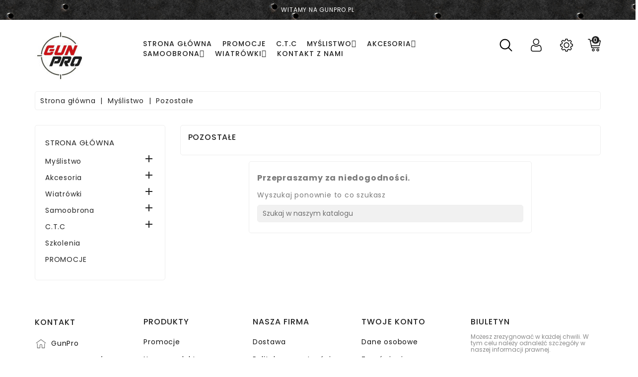

--- FILE ---
content_type: text/html; charset=utf-8
request_url: https://gunpro.pl/37-pozostale
body_size: 127355
content:
<!doctype html>
<html lang="pl">

  <head>
    
      
  <meta charset="utf-8">


  <meta http-equiv="x-ua-compatible" content="ie=edge">



  <title>Pozostałe</title>
  <meta name="description" content="">
  <meta name="keywords" content="">
        <link rel="canonical" href="https://gunpro.pl/37-pozostale">
    
        



  <meta name="viewport" content="width=device-width, initial-scale=1">



  <link rel="icon" type="image/vnd.microsoft.icon" href="https://gunpro.pl/img/favicon.ico?1678054634">
  <link rel="shortcut icon" type="image/x-icon" href="https://gunpro.pl/img/favicon.ico?1678054634">



    <link rel="stylesheet" href="https://gunpro.pl/themes/Firegun/assets/css/theme.css" type="text/css" media="all">
  <link rel="stylesheet" href="https://gunpro.pl/modules/blockreassurance/views/dist/front.css" type="text/css" media="all">
  <link rel="stylesheet" href="https://gunpro.pl/modules/przelewy24/views/css/p24_blik.css" type="text/css" media="all">
  <link rel="stylesheet" href="https://gunpro.pl/modules/ps_searchbar/ps_searchbar.css" type="text/css" media="all">
  <link rel="stylesheet" href="https://gunpro.pl/modules/wbblocksearch/views/css/wbsearch.css" type="text/css" media="all">
  <link rel="stylesheet" href="https://gunpro.pl/modules/ps_facetedsearch/views/dist/front.css" type="text/css" media="all">
  <link rel="stylesheet" href="https://gunpro.pl/modules/blockwishlist//views/css/blockwishlist.css" type="text/css" media="all">
  <link rel="stylesheet" href="https://gunpro.pl/modules/wbcompare//views/css/wbcompare.css" type="text/css" media="all">
  <link rel="stylesheet" href="https://gunpro.pl/modules/wbthemeconfigurator/views/css/frontend/font-awesome.min.css" type="text/css" media="all">
  <link rel="stylesheet" href="https://gunpro.pl/modules/wbthemeconfigurator/views/css/frontend/owl.carousel.min.css" type="text/css" media="all">
  <link rel="stylesheet" href="https://gunpro.pl/modules/wbthemeconfigurator/views/css/frontend/owl.theme.default.min.css" type="text/css" media="all">
  <link rel="stylesheet" href="https://gunpro.pl/modules/wbthemeconfigurator/views/css/frontend/lightbox.css" type="text/css" media="all">
  <link rel="stylesheet" href="https://gunpro.pl/modules/wbthemeconfigurator/views/css/frontend/animate.css" type="text/css" media="all">
  <link rel="stylesheet" href="https://gunpro.pl/modules/wbthemeconfigurator/views/css/frontend/nivo-slider.css" type="text/css" media="all">
  <link rel="stylesheet" href="https://gunpro.pl/modules/wbthemeconfigurator/views/css/frontend/bootstrap-select.min.css" type="text/css" media="all">
  <link rel="stylesheet" href="https://gunpro.pl/modules/inbank/views/css/inbank_front.css" type="text/css" media="all">
  <link rel="stylesheet" href="https://gunpro.pl/modules/wbmegamenu/views/css/wbmegamenu.css" type="text/css" media="all">
  <link rel="stylesheet" href="https://gunpro.pl/modules/wbproductcountdown/views/css/themes/1.7/1-simple.css" type="text/css" media="all">
  <link rel="stylesheet" href="https://gunpro.pl/js/jquery/ui/themes/base/minified/jquery-ui.min.css" type="text/css" media="all">
  <link rel="stylesheet" href="https://gunpro.pl/js/jquery/ui/themes/base/minified/jquery.ui.theme.min.css" type="text/css" media="all">
  <link rel="stylesheet" href="https://gunpro.pl/js/jquery/plugins/autocomplete/jquery.autocomplete.css" type="text/css" media="all">
  <link rel="stylesheet" href="https://gunpro.pl/modules/wbblog/views//css/wbblog.css" type="text/css" media="all">
  <link rel="stylesheet" href="https://gunpro.pl/themes/Firegun/assets/css/custom.css" type="text/css" media="all">
  <link rel="stylesheet" href="https://gunpro.pl/modules/wbthemecustomizer/views/css/front/configCss-1.css" type="text/css" media="all">


<!-- Start Custom CSS -->
    <style>.checkout-step .nav-link {
    text-decoration: underline;
    font-weight: bold;
}

.homeslider-container {
  padding-left: 0px;
  padding-right: 0px;
}</style>
<!-- End Custom CSS -->
<script type="text/javascript">
	var LANG_RTL=0;
	var langIso='pl';
	var baseUri='https://gunpro.pl/';
	var WB_stickyMenu=true;
	var WB_mainLayout='fullwidth';

var WB_mainLayout='fullwidth';

 </script>

<link href="https://fonts.googleapis.com/css?family=Poppins:400,500,600,700" rel="stylesheet">   
<link href="https://fonts.googleapis.com/css?family=Pacifico" rel="stylesheet">


  

  <script type="text/javascript">
        var baseUri = "https:\/\/gunpro.pl\/";
        var comparator_max_item = 5;
        var compare_add_text = "The product has been added to list compare";
        var compare_remove_text = "The product was successfully removed from list compare";
        var comparedProductsIds = [];
        var compared_products = [];
        var contentOnly = true;
        var inbank = {"image_link":"\/modules\/inbank\/views\/img\/svg\/small\/inbank-logo.svg"};
        var prestashop = {"cart":{"products":[],"totals":{"total":{"type":"total","label":"Razem","amount":0,"value":"0,00\u00a0z\u0142"},"total_including_tax":{"type":"total","label":"Suma (brutto)","amount":0,"value":"0,00\u00a0z\u0142"},"total_excluding_tax":{"type":"total","label":"Suma (netto)","amount":0,"value":"0,00\u00a0z\u0142"}},"subtotals":{"products":{"type":"products","label":"Produkty","amount":0,"value":"0,00\u00a0z\u0142"},"discounts":null,"shipping":{"type":"shipping","label":"Wysy\u0142ka","amount":0,"value":""},"tax":null},"products_count":0,"summary_string":"0 sztuk","vouchers":{"allowed":0,"added":[]},"discounts":[],"minimalPurchase":0,"minimalPurchaseRequired":""},"currency":{"id":1,"name":"Z\u0142oty polski","iso_code":"PLN","iso_code_num":"985","sign":"z\u0142"},"customer":{"lastname":null,"firstname":null,"email":null,"birthday":null,"newsletter":null,"newsletter_date_add":null,"optin":null,"website":null,"company":null,"siret":null,"ape":null,"is_logged":false,"gender":{"type":null,"name":null},"addresses":[]},"language":{"name":"Polski (Polish)","iso_code":"pl","locale":"pl-PL","language_code":"pl","is_rtl":"0","date_format_lite":"Y-m-d","date_format_full":"Y-m-d H:i:s","id":1},"page":{"title":"","canonical":"https:\/\/gunpro.pl\/37-pozostale","meta":{"title":"Pozosta\u0142e","description":"","keywords":"","robots":"index"},"page_name":"category","body_classes":{"lang-pl":true,"lang-rtl":false,"country-PL":true,"currency-PLN":true,"layout-left-column":true,"page-category":true,"tax-display-enabled":true,"category-id-37":true,"category-Pozosta\u0142e":true,"category-id-parent-9":true,"category-depth-level-3":true},"admin_notifications":[]},"shop":{"name":"GunPro","logo":"https:\/\/gunpro.pl\/img\/logo-1678054595.jpg","stores_icon":"https:\/\/gunpro.pl\/img\/logo_stores.png","favicon":"https:\/\/gunpro.pl\/img\/favicon.ico"},"urls":{"base_url":"https:\/\/gunpro.pl\/","current_url":"https:\/\/gunpro.pl\/37-pozostale","shop_domain_url":"https:\/\/gunpro.pl","img_ps_url":"https:\/\/gunpro.pl\/img\/","img_cat_url":"https:\/\/gunpro.pl\/img\/c\/","img_lang_url":"https:\/\/gunpro.pl\/img\/l\/","img_prod_url":"https:\/\/gunpro.pl\/img\/p\/","img_manu_url":"https:\/\/gunpro.pl\/img\/m\/","img_sup_url":"https:\/\/gunpro.pl\/img\/su\/","img_ship_url":"https:\/\/gunpro.pl\/img\/s\/","img_store_url":"https:\/\/gunpro.pl\/img\/st\/","img_col_url":"https:\/\/gunpro.pl\/img\/co\/","img_url":"https:\/\/gunpro.pl\/themes\/Firegun\/assets\/img\/","css_url":"https:\/\/gunpro.pl\/themes\/Firegun\/assets\/css\/","js_url":"https:\/\/gunpro.pl\/themes\/Firegun\/assets\/js\/","pic_url":"https:\/\/gunpro.pl\/upload\/","pages":{"address":"https:\/\/gunpro.pl\/adres","addresses":"https:\/\/gunpro.pl\/adresy","authentication":"https:\/\/gunpro.pl\/logowanie","cart":"https:\/\/gunpro.pl\/koszyk","category":"https:\/\/gunpro.pl\/index.php?controller=category","cms":"https:\/\/gunpro.pl\/index.php?controller=cms","contact":"https:\/\/gunpro.pl\/kontakt","discount":"https:\/\/gunpro.pl\/rabaty","guest_tracking":"https:\/\/gunpro.pl\/sledzenie-zamowien-gosci","history":"https:\/\/gunpro.pl\/historia-zamowien","identity":"https:\/\/gunpro.pl\/dane-osobiste","index":"https:\/\/gunpro.pl\/","my_account":"https:\/\/gunpro.pl\/moje-konto","order_confirmation":"https:\/\/gunpro.pl\/potwierdzenie-zamowienia","order_detail":"https:\/\/gunpro.pl\/index.php?controller=order-detail","order_follow":"https:\/\/gunpro.pl\/sledzenie-zamowienia","order":"https:\/\/gunpro.pl\/zam\u00f3wienie","order_return":"https:\/\/gunpro.pl\/index.php?controller=order-return","order_slip":"https:\/\/gunpro.pl\/potwierdzenie-zwrotu","pagenotfound":"https:\/\/gunpro.pl\/nie-znaleziono-strony","password":"https:\/\/gunpro.pl\/odzyskiwanie-hasla","pdf_invoice":"https:\/\/gunpro.pl\/index.php?controller=pdf-invoice","pdf_order_return":"https:\/\/gunpro.pl\/index.php?controller=pdf-order-return","pdf_order_slip":"https:\/\/gunpro.pl\/index.php?controller=pdf-order-slip","prices_drop":"https:\/\/gunpro.pl\/promocje","product":"https:\/\/gunpro.pl\/index.php?controller=product","search":"https:\/\/gunpro.pl\/szukaj","sitemap":"https:\/\/gunpro.pl\/Mapa strony","stores":"https:\/\/gunpro.pl\/nasze-sklepy","supplier":"https:\/\/gunpro.pl\/dostawcy","register":"https:\/\/gunpro.pl\/logowanie?create_account=1","order_login":"https:\/\/gunpro.pl\/zam\u00f3wienie?login=1"},"alternative_langs":[],"theme_assets":"\/themes\/Firegun\/assets\/","actions":{"logout":"https:\/\/gunpro.pl\/?mylogout="},"no_picture_image":{"bySize":{"small_default":{"url":"https:\/\/gunpro.pl\/img\/p\/pl-default-small_default.jpg","width":91,"height":104},"cart_default":{"url":"https:\/\/gunpro.pl\/img\/p\/pl-default-cart_default.jpg","width":214,"height":235},"home_default":{"url":"https:\/\/gunpro.pl\/img\/p\/pl-default-home_default.jpg","width":280,"height":308},"medium_default":{"url":"https:\/\/gunpro.pl\/img\/p\/pl-default-medium_default.jpg","width":295,"height":337},"large_default":{"url":"https:\/\/gunpro.pl\/img\/p\/pl-default-large_default.jpg","width":728,"height":800}},"small":{"url":"https:\/\/gunpro.pl\/img\/p\/pl-default-small_default.jpg","width":91,"height":104},"medium":{"url":"https:\/\/gunpro.pl\/img\/p\/pl-default-home_default.jpg","width":280,"height":308},"large":{"url":"https:\/\/gunpro.pl\/img\/p\/pl-default-large_default.jpg","width":728,"height":800},"legend":""}},"configuration":{"display_taxes_label":true,"display_prices_tax_incl":true,"is_catalog":false,"show_prices":true,"opt_in":{"partner":true},"quantity_discount":{"type":"discount","label":"Rabat Jednostkowy"},"voucher_enabled":0,"return_enabled":0},"field_required":[],"breadcrumb":{"links":[{"title":"Strona g\u0142\u00f3wna","url":"https:\/\/gunpro.pl\/"},{"title":"My\u015blistwo","url":"https:\/\/gunpro.pl\/9-myslistwo"},{"title":"Pozosta\u0142e","url":"https:\/\/gunpro.pl\/37-pozostale"}],"count":3},"link":{"protocol_link":"https:\/\/","protocol_content":"https:\/\/"},"time":1768665197,"static_token":"d6136c626d3eb37c10dc64186c4e085e","token":"29d73a8d0dbcfb807c5961dba6d48a04","debug":false};
        var prestashopFacebookAjaxController = "https:\/\/gunpro.pl\/module\/ps_facebook\/Ajax";
        var productcompare_max_item = "You cannot add more than 5 product(s) to the product comparison";
        var productcompare_url = "https:\/\/gunpro.pl\/module\/wbcompare\/WbCompareProduct";
        var psemailsubscription_subscription = "https:\/\/gunpro.pl\/module\/ps_emailsubscription\/subscription";
        var psr_icon_color = "#F19D76";
        var search_url = "https:\/\/gunpro.pl\/szukaj";
        var static_token = "d6136c626d3eb37c10dc64186c4e085e";
        var xprt_base_dir = "https:\/\/gunpro.pl\/";
      </script>



  <!-- module wbproductcountdown start -->
<script type="text/javascript">
        var wbpc_labels = ['days', 'hours', 'minutes', 'seconds'];
    var wbpc_labels_lang = {
        'days': 'days',
        'hours': 'hours',
        'minutes': 'minutes',
        'seconds': 'seconds'
    };
        var wbpc_show_weeks = 0;
    var wbpc_wbv = 1.7;
</script>
<!-- module wbproductcountdown end -->




<svg style ="display: none;">
  <symbol viewBox="0 0 52 52" id="successi">
   <path d="M26,0C11.664,0,0,11.663,0,26s11.664,26,26,26s26-11.663,26-26S40.336,0,26,0z M26,50C12.767,50,2,39.233,2,26
    S12.767,2,26,2s24,10.767,24,24S39.233,50,26,50z"></path>
  <path d="M38.252,15.336l-15.369,17.29l-9.259-7.407c-0.43-0.345-1.061-0.274-1.405,0.156c-0.345,0.432-0.275,1.061,0.156,1.406
    l10,8C22.559,34.928,22.78,35,23,35c0.276,0,0.551-0.114,0.748-0.336l16-18c0.367-0.412,0.33-1.045-0.083-1.411
    C39.251,14.885,38.62,14.922,38.252,15.336z"></path>
  </symbol>
  <symbol viewBox="0 0 512 512" id="hlan">
    <path d="M259.992,0.032C190.125-1.049,124.473,25.547,75.085,74.879c-35.186,35.147-58.823,78.572-69.157,125.898
      c-0.119,0.447-0.223,0.898-0.304,1.359c-3.971,18.677-5.873,37.953-5.597,57.562C1.997,399.106,116.693,512.001,256.006,512
      c0.46,0,0.924-0.001,1.385-0.003c38.533-0.206,75.531-8.794,110.045-25.534h59.642c28.859,0,52.34-23.479,52.34-52.34v-53.188
      c20.914-37.34,32.162-79.582,32.569-122.465C513.32,118.107,400.276,2.173,259.992,0.032z M438.427,127.979
      c12.939,18.372,23.177,38.761,30.138,60.574H358.588L438.427,127.979z M327.841,44.858c34.448,11.782,65.115,31.784,89.678,57.628
      l-89.678,68.04V44.858z M98.369,98.189c24.611-24.585,53.869-42.67,85.791-53.486v130.02l-92.747-69.256
      C93.674,103.001,95.986,100.57,98.369,98.189z M70.971,131.321l76.645,57.232H43.262
      C49.657,168.284,58.963,149.046,70.971,131.321z M74.268,384.948c-13.264-18.601-23.754-39.302-30.844-61.501h105.439
      L74.268,384.948z M184.16,467.094c-34.008-11.662-64.399-31.345-88.857-56.786l88.857-73.26V467.094z M427.078,453.516h-63.49
      c-2.574,0-5.112,0.603-7.412,1.762c-9.243,4.656-18.698,8.62-28.337,11.916V343.131l117.41,97.699
      C442.512,448.222,435.41,453.516,427.078,453.516z M448.718,368.253c-1.472,2.52-2.247,5.387-2.247,8.306v22.425l-90.776-75.536
      h112.886C463.637,339.024,456.998,354.068,448.718,368.253z M476.334,290.5H311.366c-9.098,0-16.474,7.376-16.474,16.474v168.703
      c-12.335,2.17-24.909,3.304-37.677,3.373c-0.41,0.002-0.799,0.003-1.208,0.003c-13.256,0-26.256-1.174-38.901-3.422V306.975
      c0-9.098-7.376-16.474-16.474-16.474H35.638c-1.6-10.215-2.517-20.651-2.668-31.269c-0.18-12.772,0.714-25.379,2.615-37.731
      h165.048c9.098,0,16.474-7.376,16.474-16.474V40.361c0-1.372-0.187-2.697-0.502-3.971c12.86-2.273,26.017-3.442,39.362-3.442
      c1.171,0,2.349,0.009,3.523,0.026c12.228,0.187,24.213,1.382,35.889,3.476c-0.306,1.256-0.487,2.561-0.487,3.911v164.666
      c0,9.098,7.376,16.474,16.474,16.474h164.987c1.872,11.944,2.807,24.186,2.688,36.656
      C478.938,269.017,478.008,279.825,476.334,290.5z"></path>
  </symbol>
  <symbol viewBox="0 0 512 512" id="hcun">
    <path d="M336,16c-85.312,0-176,28.032-176,80v64c0,8.832,7.168,16,16,16c8.832,0,16-7.168,16-16v-16.672
      C225.952,164.736,282.016,176,336,176s110.048-11.264,144-32.672V160c0,15.648-39.36,40.608-113.344,46.784
      c-8.768,0.704-15.328,8.48-14.592,17.28c0.672,8.352,7.68,14.656,15.904,14.656c0.48,0,0.896-0.032,1.376-0.064
      c41.664-3.488,83.168-14.272,110.656-31.776V224c0,13.664-28.992,33.312-82.784,42.816c-8.672,1.536-14.496,9.856-12.96,18.528
      c1.376,7.744,8.128,13.216,15.712,13.216c0.928,0,1.888-0.064,2.816-0.256c32.544-5.728,58.592-15.104,77.216-27.008V288
      c0,13.664-28.992,33.312-82.784,42.816c-8.672,1.536-14.496,9.856-12.96,18.528c1.376,7.744,8.128,13.216,15.712,13.216
      c0.928,0,1.888-0.064,2.816-0.256c32.544-5.728,58.592-15.136,77.216-27.008V352c0,13.664-28.992,33.312-82.784,42.816
      c-8.672,1.536-14.496,9.856-12.96,18.528c1.376,7.744,8.128,13.216,15.712,13.216c0.928,0,1.888-0.064,2.816-0.256
      c32.544-5.728,58.592-15.136,77.216-27.008V416c0,15.648-39.36,40.608-113.344,46.784c-8.768,0.704-15.328,8.48-14.592,17.28
      c0.672,8.352,7.68,14.656,15.904,14.656c0.48,0,0.896-0.032,1.376-0.064C440.352,488.704,512,462.112,512,416V96
      C512,44.032,421.312,16,336,16z M336,144c-87.904,0-144-28.448-144-48s56.096-48,144-48s144,28.448,144,48S423.904,144,336,144z"></path>
    <path d="M176,208C90.688,208,0,236.032,0,288v128c0,51.968,90.688,80,176,80s176-28.032,176-80V288
      C352,236.032,261.312,208,176,208z M320,416c0,19.552-56.096,48-144,48S32,435.552,32,416v-16.672
      C65.952,420.736,122.016,432,176,432s110.048-11.264,144-32.672V416z M320,352c0,19.552-56.096,48-144,48S32,371.552,32,352
      v-16.672C65.952,356.736,122.016,368,176,368s110.048-11.264,144-32.672V352z M176,336c-87.904,0-144-28.448-144-48
      s56.096-48,144-48s144,28.448,144,48S263.904,336,176,336z"></path>
  </symbol>
  <symbol id="setting" viewBox="0 0 478.703 478.703">   
      <path d="M454.2,189.101l-33.6-5.7c-3.5-11.3-8-22.2-13.5-32.6l19.8-27.7c8.4-11.8,7.1-27.9-3.2-38.1l-29.8-29.8
      c-5.6-5.6-13-8.7-20.9-8.7c-6.2,0-12.1,1.9-17.1,5.5l-27.8,19.8c-10.8-5.7-22.1-10.4-33.8-13.9l-5.6-33.2
      c-2.4-14.3-14.7-24.7-29.2-24.7h-42.1c-14.5,0-26.8,10.4-29.2,24.7l-5.8,34c-11.2,3.5-22.1,8.1-32.5,13.7l-27.5-19.8
      c-5-3.6-11-5.5-17.2-5.5c-7.9,0-15.4,3.1-20.9,8.7l-29.9,29.8c-10.2,10.2-11.6,26.3-3.2,38.1l20,28.1
      c-5.5,10.5-9.9,21.4-13.3,32.7l-33.2,5.6c-14.3,2.4-24.7,14.7-24.7,29.2v42.1c0,14.5,10.4,26.8,24.7,29.2l34,5.8
      c3.5,11.2,8.1,22.1,13.7,32.5l-19.7,27.4c-8.4,11.8-7.1,27.9,3.2,38.1l29.8,29.8c5.6,5.6,13,8.7,20.9,8.7c6.2,0,12.1-1.9,17.1-5.5
      l28.1-20c10.1,5.3,20.7,9.6,31.6,13l5.6,33.6c2.4,14.3,14.7,24.7,29.2,24.7h42.2c14.5,0,26.8-10.4,29.2-24.7l5.7-33.6
      c11.3-3.5,22.2-8,32.6-13.5l27.7,19.8c5,3.6,11,5.5,17.2,5.5l0,0c7.9,0,15.3-3.1,20.9-8.7l29.8-29.8c10.2-10.2,11.6-26.3,3.2-38.1
      l-19.8-27.8c5.5-10.5,10.1-21.4,13.5-32.6l33.6-5.6c14.3-2.4,24.7-14.7,24.7-29.2v-42.1
      C478.9,203.801,468.5,191.501,454.2,189.101z M451.9,260.401c0,1.3-0.9,2.4-2.2,2.6l-42,7c-5.3,0.9-9.5,4.8-10.8,9.9
      c-3.8,14.7-9.6,28.8-17.4,41.9c-2.7,4.6-2.5,10.3,0.6,14.7l24.7,34.8c0.7,1,0.6,2.5-0.3,3.4l-29.8,29.8c-0.7,0.7-1.4,0.8-1.9,0.8
      c-0.6,0-1.1-0.2-1.5-0.5l-34.7-24.7c-4.3-3.1-10.1-3.3-14.7-0.6c-13.1,7.8-27.2,13.6-41.9,17.4c-5.2,1.3-9.1,5.6-9.9,10.8l-7.1,42
      c-0.2,1.3-1.3,2.2-2.6,2.2h-42.1c-1.3,0-2.4-0.9-2.6-2.2l-7-42c-0.9-5.3-4.8-9.5-9.9-10.8c-14.3-3.7-28.1-9.4-41-16.8
      c-2.1-1.2-4.5-1.8-6.8-1.8c-2.7,0-5.5,0.8-7.8,2.5l-35,24.9c-0.5,0.3-1,0.5-1.5,0.5c-0.4,0-1.2-0.1-1.9-0.8l-29.8-29.8
      c-0.9-0.9-1-2.3-0.3-3.4l24.6-34.5c3.1-4.4,3.3-10.2,0.6-14.8c-7.8-13-13.8-27.1-17.6-41.8c-1.4-5.1-5.6-9-10.8-9.9l-42.3-7.2
      c-1.3-0.2-2.2-1.3-2.2-2.6v-42.1c0-1.3,0.9-2.4,2.2-2.6l41.7-7c5.3-0.9,9.6-4.8,10.9-10c3.7-14.7,9.4-28.9,17.1-42
      c2.7-4.6,2.4-10.3-0.7-14.6l-24.9-35c-0.7-1-0.6-2.5,0.3-3.4l29.8-29.8c0.7-0.7,1.4-0.8,1.9-0.8c0.6,0,1.1,0.2,1.5,0.5l34.5,24.6
      c4.4,3.1,10.2,3.3,14.8,0.6c13-7.8,27.1-13.8,41.8-17.6c5.1-1.4,9-5.6,9.9-10.8l7.2-42.3c0.2-1.3,1.3-2.2,2.6-2.2h42.1
      c1.3,0,2.4,0.9,2.6,2.2l7,41.7c0.9,5.3,4.8,9.6,10,10.9c15.1,3.8,29.5,9.7,42.9,17.6c4.6,2.7,10.3,2.5,14.7-0.6l34.5-24.8
      c0.5-0.3,1-0.5,1.5-0.5c0.4,0,1.2,0.1,1.9,0.8l29.8,29.8c0.9,0.9,1,2.3,0.3,3.4l-24.7,34.7c-3.1,4.3-3.3,10.1-0.6,14.7
      c7.8,13.1,13.6,27.2,17.4,41.9c1.3,5.2,5.6,9.1,10.8,9.9l42,7.1c1.3,0.2,2.2,1.3,2.2,2.6v42.1H451.9z"/>
    <path d="M239.4,136.001c-57,0-103.3,46.3-103.3,103.3s46.3,103.3,103.3,103.3s103.3-46.3,103.3-103.3S296.4,136.001,239.4,136.001
      z M239.4,315.601c-42.1,0-76.3-34.2-76.3-76.3s34.2-76.3,76.3-76.3s76.3,34.2,76.3,76.3S281.5,315.601,239.4,315.601z"/>
    </symbol>
   <symbol viewBox="0 0 490 490" id="hcom">
       <path d="M215.746,324.797L109.763,98.724l127.557-23.822v288.682c-137.303,6.625-190.134,99.45-192.383,103.566l-12.408,22.659
    h444.023l-17.213-24.174c-2.876-4.024-69.217-94.753-191.419-101.975V69.195l113.894-21.267l-107.56,229.424H490L382.395,47.82
    l93.958-17.534l-5.615-30.095L28.886,82.689l5.615,30.095l71.115-13.281L0,324.797H215.746z M88.939,459.209
    c24.021-26.209,74.909-65.653,163.68-65.653c76.791,0,131.336,39.046,159.61,65.653H88.939z M322.403,246.752l59.731-127.419
    l59.716,127.419H322.403z M48.149,294.197l59.716-127.419l59.731,127.419H48.149z"></path>
    </symbol>
    <symbol viewBox="0 0 611.993 611.993" id="hwish">
    <path d="M562.519,70.476c-30.272-29.953-73.899-49.155-119.797-49.155c-27.022,0-52.412,6.181-76.823,18.557
    C341.48,52.246,321.626,69.17,306,90.657c-15.625-21.487-35.481-38.411-59.898-50.78c-24.418-12.375-49.808-18.557-76.823-18.557
    c-45.898,0-89.518,19.203-119.797,49.155C19.209,100.422,0,144.042,0,189.947c0,31.571,6.708,62.218,14.973,85.289
    c4.104,11.438,10.306,23.834,18.556,36.46c8.348,12.771,15.952,23.438,22.459,31.896c6.514,8.467,15.792,19.049,28.321,31.252
    c12.535,12.215,22.786,21.812,30.272,28.646c7.486,6.842,18.876,16.939,33.856,29.953c17.244,14.98,29.543,26.133,37.439,33.203
    c7.729,6.924,18.883,17.576,33.529,31.578c29.626,28.312,51.363,54.404,71.941,84.309c3.84,5.584,8.792,8.139,14.646,8.139
    c6.188,0,11.542-2.5,15.299-8.139c13.175-19.758,28.404-39.967,46.225-59.898c17.987-20.111,32.96-35.717,44.926-46.877
    c12.126-11.307,29.557-27.084,52.086-47.197c13.931-12.445,25.063-21.812,32.557-28.646c7.486-6.84,17.251-16.279,29.3-28.32
    c12.043-12.049,21.563-22.404,28.321-30.932c6.917-8.723,14.223-19.273,22.459-31.898c16.827-25.786,24.195-46.203,30.272-74.871
    c3.027-14.306,4.556-28.974,4.556-43.946C612,144.042,592.791,100.422,562.519,70.476z M572.936,223.149
    c-6.271,36.12-25.14,71.545-56.642,106.449c-13.75,15.23-38.987,39.475-75.851,72.268c-19.126,17.016-34.501,30.932-46.551,41.996
    c-11.716,10.75-26.126,25.307-43.293,43.619c-17.015,18.146-31.904,36.133-44.6,53.711c-13.348-17.25-28.73-34.752-46.224-52.738
    c-17.661-18.146-31.251-31.898-41.342-41.016c-10.091-9.111-25.466-22.703-46.551-41.342l-22.459-19.855l-20.508-18.557
    c-8.882-8.035-15.716-14.57-20.182-19.529c-4.319-4.805-10.09-11.07-17.25-18.883s-12.667-14.666-16.279-20.182
    c-7.458-11.41-20.14-28.438-24.737-42.647l-7.487-23.112c-5.458-16.848-7.16-34.182-7.16-53.384
    c0-36.46,13.021-67.711,39.064-93.428c26.369-26.042,57.621-39.064,94.4-39.064c25.716,0,49.481,6.833,71.295,20.834
    c21.813,13.993,38.626,32.446,49.481,55.662c3.146,6.736,8.466,10.091,15.952,10.091s13.271-3.125,16.605-10.091
    c10.993-22.994,26.695-41.669,48.502-55.662c21.807-14.001,45.897-20.834,71.614-20.834c36.786,0,68.038,13.021,94.081,38.738
    s39.063,56.968,39.063,93.754C575.866,201.336,574.804,212.392,572.936,223.149z"></path>
  </symbol>
 <symbol id="hcart" viewBox="0 0 512 512">
    <path d="M508.764,74.466c-2.803-3.503-7.046-5.542-11.533-5.542H104.152L93.16,21.294c-1.547-6.701-7.514-11.448-14.391-11.448
      h-64C6.613,9.846,0,16.459,0,24.616s6.613,14.769,14.769,14.769H67.02l74.612,323.321c1.546,6.701,7.514,11.448,14.391,11.448
      h295.915c8.157,0,14.769-6.613,14.769-14.769c0-8.157-6.613-14.769-14.769-14.769H167.773l-11.36-49.231h296.511
      c6.908,0,12.893-4.788,14.409-11.527L511.64,86.935C512.625,82.557,511.567,77.97,508.764,74.466z M441.108,265.846H149.596
      L110.969,98.462h367.8L441.108,265.846z"/>
    <path d="M216.615,393.846c-29.86,0-54.154,24.293-54.154,54.154s24.293,54.154,54.154,54.154c29.86,0,54.154-24.293,54.154-54.154
      S246.476,393.846,216.615,393.846z M216.615,472.616C203.042,472.616,192,461.573,192,448s11.042-24.615,24.615-24.615
      c13.573,0,24.615,11.042,24.615,24.615S230.188,472.616,216.615,472.616z"/>
    <path d="M393.846,393.846c-29.86,0-54.154,24.293-54.154,54.154s24.293,54.154,54.154,54.154c29.86,0,54.154-24.293,54.154-54.154
      S423.707,393.846,393.846,393.846z M393.846,472.616c-13.573,0-24.615-11.042-24.615-24.615s11.042-24.615,24.615-24.615
      c13.573,0,24.615,11.042,24.615,24.615S407.419,472.616,393.846,472.616z"/>
  </symbol>
  <symbol viewBox="-42 0 512 512.001" id="huser">
    <path d="m210.351562 246.632812c33.882813 0 63.21875-12.152343 87.195313-36.128906 23.96875-23.972656 36.125-53.304687 36.125-87.191406 0-33.875-12.152344-63.210938-36.128906-87.191406-23.976563-23.96875-53.3125-36.121094-87.191407-36.121094-33.886718 0-63.21875 12.152344-87.191406 36.125s-36.128906 53.308594-36.128906 87.1875c0 33.886719 12.15625 63.222656 36.128906 87.195312 23.980469 23.96875 53.316406 36.125 87.191406 36.125zm-65.972656-189.292968c18.394532-18.394532 39.972656-27.335938 65.972656-27.335938 25.996094 0 47.578126 8.941406 65.976563 27.335938 18.394531 18.398437 27.339844 39.980468 27.339844 65.972656 0 26-8.945313 47.578125-27.339844 65.976562-18.398437 18.398438-39.980469 27.339844-65.976563 27.339844-25.992187 0-47.570312-8.945312-65.972656-27.339844-18.398437-18.394531-27.34375-39.976562-27.34375-65.976562 0-25.992188 8.945313-47.574219 27.34375-65.972656zm0 0"></path><path d="m426.128906 393.703125c-.691406-9.976563-2.089844-20.859375-4.148437-32.351563-2.078125-11.578124-4.753907-22.523437-7.957031-32.527343-3.3125-10.339844-7.808594-20.550781-13.375-30.335938-5.769532-10.15625-12.550782-19-20.160157-26.277343-7.957031-7.613282-17.699219-13.734376-28.964843-18.199219-11.226563-4.441407-23.667969-6.691407-36.976563-6.691407-5.226563 0-10.28125 2.144532-20.042969 8.5-6.007812 3.917969-13.035156 8.449219-20.878906 13.460938-6.707031 4.273438-15.792969 8.277344-27.015625 11.902344-10.949219 3.542968-22.066406 5.339844-33.042969 5.339844-10.96875 0-22.085937-1.796876-33.042968-5.339844-11.210938-3.621094-20.300782-7.625-26.996094-11.898438-7.769532-4.964844-14.800782-9.496094-20.898438-13.46875-9.753906-6.355468-14.808594-8.5-20.035156-8.5-13.3125 0-25.75 2.253906-36.972656 6.699219-11.257813 4.457031-21.003906 10.578125-28.96875 18.199219-7.609375 7.28125-14.390625 16.121094-20.15625 26.273437-5.558594 9.785157-10.058594 19.992188-13.371094 30.339844-3.199219 10.003906-5.875 20.945313-7.953125 32.523437-2.0625 11.476563-3.457031 22.363282-4.148437 32.363282-.679688 9.777344-1.023438 19.953125-1.023438 30.234375 0 26.726562 8.496094 48.363281 25.25 64.320312 16.546875 15.746094 38.4375 23.730469 65.066406 23.730469h246.53125c26.621094 0 48.511719-7.984375 65.0625-23.730469 16.757813-15.945312 25.253906-37.589843 25.253906-64.324219-.003906-10.316406-.351562-20.492187-1.035156-30.242187zm-44.90625 72.828125c-10.933594 10.40625-25.449218 15.464844-44.378906 15.464844h-246.527344c-18.933594 0-33.449218-5.058594-44.378906-15.460938-10.722656-10.207031-15.933594-24.140625-15.933594-42.585937 0-9.59375.316406-19.066407.949219-28.160157.617187-8.921874 1.878906-18.722656 3.75-29.136718 1.847656-10.285156 4.199219-19.9375 6.996094-28.675782 2.683593-8.378906 6.34375-16.675781 10.882812-24.667968 4.332031-7.617188 9.316407-14.152344 14.816407-19.417969 5.144531-4.925781 11.628906-8.957031 19.269531-11.980469 7.066406-2.796875 15.007812-4.328125 23.628906-4.558594 1.050781.558594 2.921875 1.625 5.953125 3.601563 6.167969 4.019531 13.277344 8.605469 21.136719 13.625 8.859375 5.648437 20.273437 10.75 33.910156 15.152344 13.941406 4.507812 28.160156 6.796875 42.273437 6.796875 14.113282 0 28.335938-2.289063 42.269532-6.792969 13.648437-4.410156 25.058594-9.507813 33.929687-15.164063 8.042969-5.140624 14.953125-9.59375 21.121094-13.617187 3.03125-1.972656 4.902344-3.042969 5.953125-3.601563 8.625.230469 16.566406 1.761719 23.636719 4.558594 7.636719 3.023438 14.121093 7.058594 19.265625 11.980469 5.5 5.261719 10.484375 11.796875 14.816406 19.421875 4.542969 7.988281 8.207031 16.289062 10.886719 24.660156 2.800781 8.75 5.15625 18.398438 7 28.675782 1.867187 10.433593 3.132812 20.238281 3.75 29.144531v.007812c.636719 9.058594.957031 18.527344.960937 28.148438-.003906 18.449219-5.214844 32.378906-15.9375 42.582031zm0 0"></path>
  </symbol>
  <symbol viewBox="0 0 512 512" id="hsearch">
      <path d="M495,466.2L377.2,348.4c29.2-35.6,46.8-81.2,46.8-130.9C424,103.5,331.5,11,217.5,11C103.4,11,11,103.5,11,217.5   S103.4,424,217.5,424c49.7,0,95.2-17.5,130.8-46.7L466.1,495c8,8,20.9,8,28.9,0C503,487.1,503,474.1,495,466.2z M217.5,382.9   C126.2,382.9,52,308.7,52,217.5S126.2,52,217.5,52C308.7,52,383,126.3,383,217.5S308.7,382.9,217.5,382.9z"></path>
  </symbol>
  <symbol id="bcart" viewBox="0 0 446.853 446.853">
    <path d="M444.274,93.36c-2.558-3.666-6.674-5.932-11.145-6.123L155.942,75.289c-7.953-0.348-14.599,5.792-14.939,13.708
    c-0.338,7.913,5.792,14.599,13.707,14.939l258.421,11.14L362.32,273.61H136.205L95.354,51.179
    c-0.898-4.875-4.245-8.942-8.861-10.753L19.586,14.141c-7.374-2.887-15.695,0.735-18.591,8.1c-2.891,7.369,0.73,15.695,8.1,18.591
    l59.491,23.371l41.572,226.335c1.253,6.804,7.183,11.746,14.104,11.746h6.896l-15.747,43.74c-1.318,3.664-0.775,7.733,1.468,10.916
    c2.24,3.184,5.883,5.078,9.772,5.078h11.045c-6.844,7.617-11.045,17.646-11.045,28.675c0,23.718,19.299,43.012,43.012,43.012
    s43.012-19.294,43.012-43.012c0-11.028-4.201-21.058-11.044-28.675h93.777c-6.847,7.617-11.047,17.646-11.047,28.675
    c0,23.718,19.294,43.012,43.012,43.012c23.719,0,43.012-19.294,43.012-43.012c0-11.028-4.2-21.058-11.042-28.675h13.432
    c6.6,0,11.948-5.349,11.948-11.947c0-6.6-5.349-11.948-11.948-11.948H143.651l12.902-35.843h216.221
    c6.235,0,11.752-4.028,13.651-9.96l59.739-186.387C447.536,101.679,446.832,97.028,444.274,93.36z M169.664,409.814
    c-10.543,0-19.117-8.573-19.117-19.116s8.574-19.117,19.117-19.117s19.116,8.574,19.116,19.117S180.207,409.814,169.664,409.814z
     M327.373,409.814c-10.543,0-19.116-8.573-19.116-19.116s8.573-19.117,19.116-19.117s19.116,8.574,19.116,19.117
    S337.916,409.814,327.373,409.814z"></path>
  </symbol>
  <symbol id="pcart" viewBox="0 0 446.853 446.853">
    <path d="M444.274,93.36c-2.558-3.666-6.674-5.932-11.145-6.123L155.942,75.289c-7.953-0.348-14.599,5.792-14.939,13.708
    c-0.338,7.913,5.792,14.599,13.707,14.939l258.421,11.14L362.32,273.61H136.205L95.354,51.179
    c-0.898-4.875-4.245-8.942-8.861-10.753L19.586,14.141c-7.374-2.887-15.695,0.735-18.591,8.1c-2.891,7.369,0.73,15.695,8.1,18.591
    l59.491,23.371l41.572,226.335c1.253,6.804,7.183,11.746,14.104,11.746h6.896l-15.747,43.74c-1.318,3.664-0.775,7.733,1.468,10.916
    c2.24,3.184,5.883,5.078,9.772,5.078h11.045c-6.844,7.617-11.045,17.646-11.045,28.675c0,23.718,19.299,43.012,43.012,43.012
    s43.012-19.294,43.012-43.012c0-11.028-4.201-21.058-11.044-28.675h93.777c-6.847,7.617-11.047,17.646-11.047,28.675
    c0,23.718,19.294,43.012,43.012,43.012c23.719,0,43.012-19.294,43.012-43.012c0-11.028-4.2-21.058-11.042-28.675h13.432
    c6.6,0,11.948-5.349,11.948-11.947c0-6.6-5.349-11.948-11.948-11.948H143.651l12.902-35.843h216.221
    c6.235,0,11.752-4.028,13.651-9.96l59.739-186.387C447.536,101.679,446.832,97.028,444.274,93.36z M169.664,409.814
    c-10.543,0-19.117-8.573-19.117-19.116s8.574-19.117,19.117-19.117s19.116,8.574,19.116,19.117S180.207,409.814,169.664,409.814z
     M327.373,409.814c-10.543,0-19.116-8.573-19.116-19.116s8.573-19.117,19.116-19.117s19.116,8.574,19.116,19.117
    S337.916,409.814,327.373,409.814z"></path>
  </symbol>
  <symbol viewBox="0 0 490 490" id="compare">
       <path d="M215.746,324.797L109.763,98.724l127.557-23.822v288.682c-137.303,6.625-190.134,99.45-192.383,103.566l-12.408,22.659
    h444.023l-17.213-24.174c-2.876-4.024-69.217-94.753-191.419-101.975V69.195l113.894-21.267l-107.56,229.424H490L382.395,47.82
    l93.958-17.534l-5.615-30.095L28.886,82.689l5.615,30.095l71.115-13.281L0,324.797H215.746z M88.939,459.209
    c24.021-26.209,74.909-65.653,163.68-65.653c76.791,0,131.336,39.046,159.61,65.653H88.939z M322.403,246.752l59.731-127.419
    l59.716,127.419H322.403z M48.149,294.197l59.716-127.419l59.731,127.419H48.149z"></path>
    </symbol>
   <symbol viewBox="0 0 129 129" id="heart">
     <path d="m121.6,40.1c-3.3-16.6-15.1-27.3-30.3-27.3-8.5,0-17.7,3.5-26.7,10.1-9.1-6.8-18.3-10.3-26.9-10.3-15.2,0-27.1,10.8-30.3,27.6-4.8,24.9 10.6,58 55.7,76 0.5,0.2 1,0.3 1.5,0.3 0.5,0 1-0.1 1.5-0.3 45-18.4 60.3-51.4 55.5-76.1zm-57,67.9c-39.6-16.4-53.3-45-49.2-66.3 2.4-12.7 11.2-21 22.3-21 7.5,0 15.9,3.6 24.3,10.5 1.5,1.2 3.6,1.2 5.1,0 8.4-6.7 16.7-10.2 24.2-10.2 11.1,0 19.8,8.1 22.3,20.7 4.1,21.1-9.5,49.6-49,66.3z"></path>
    </symbol>
    <symbol id="bquick" viewBox="0 0 459.529 459.529">
      <path d="M448.947,218.475c-0.922-1.168-23.055-28.933-61-56.81c-50.705-37.253-105.877-56.944-159.551-56.944
      c-53.672,0-108.844,19.691-159.551,56.944c-37.944,27.876-60.077,55.642-61,56.81L0,228.397l7.846,9.923
      c0.923,1.168,23.056,28.934,61,56.811c50.707,37.252,105.879,56.943,159.551,56.943c53.673,0,108.845-19.691,159.55-56.943
      c37.945-27.877,60.078-55.643,61-56.811l7.848-9.923L448.947,218.475z M228.396,315.039c-47.774,0-86.642-38.867-86.642-86.642
      c0-7.485,0.954-14.751,2.747-21.684l-19.781-3.329c-1.938,8.025-2.966,16.401-2.966,25.013c0,30.86,13.182,58.696,34.204,78.187
      c-27.061-9.996-50.072-24.023-67.439-36.709c-21.516-15.715-37.641-31.609-46.834-41.478c9.197-9.872,25.32-25.764,46.834-41.478
      c17.367-12.686,40.379-26.713,67.439-36.71l13.27,14.958c15.498-14.512,36.312-23.412,59.168-23.412
      c47.774,0,86.641,38.867,86.641,86.642C315.037,276.172,276.17,315.039,228.396,315.039z M368.273,269.875
      c-17.369,12.686-40.379,26.713-67.439,36.709c21.021-19.49,34.203-47.326,34.203-78.188s-13.182-58.697-34.203-78.188
      c27.061,9.997,50.07,24.024,67.439,36.71c21.516,15.715,37.641,31.609,46.834,41.477
      C405.91,238.269,389.787,254.162,368.273,269.875z"></path>
    <path d="M173.261,211.555c-1.626,5.329-2.507,10.982-2.507,16.843c0,31.834,25.807,57.642,57.642,57.642
      c31.834,0,57.641-25.807,57.641-57.642s-25.807-57.642-57.641-57.642c-15.506,0-29.571,6.134-39.932,16.094l28.432,32.048
      L173.261,211.555z"></path>
    </symbol>
    <symbol viewBox="0 0 512 512" id="gift">
    <path d="M460.808,287.246H223.029l10.443-24.748c0.867-2.055,0.883-4.37,0.043-6.436s-2.467-3.715-4.521-4.582l-39.677-16.742
      c-4.278-1.804-9.213,0.198-11.018,4.479l-23.156,54.875c-4.933-9.415-12.903-16.767-22.822-20.953l-19.483-8.221
      c-4.279-1.804-9.212,0.198-11.018,4.479l-14.575,34.539c-4.777,11.319-4.86,23.82-0.233,35.202
      c1.004,2.467,2.212,4.809,3.589,7.026c-14.103,3.097-26.552,12.743-32.58,27.026l-14.575,34.539
      c-0.867,2.055-0.883,4.37-0.043,6.436c0.84,2.067,2.466,3.715,4.521,4.582l19.483,8.222c5.755,2.429,11.814,3.643,17.878,3.643
      c4.388,0,8.778-0.637,13.054-1.911l-23.156,54.875c-1.805,4.279,0.2,9.213,4.479,11.018l39.677,16.744
      c1.068,0.45,2.175,0.664,3.266,0.664c3.28,0,6.396-1.931,7.752-5.142l73.89-175.099V486.53c0,14.041,11.424,25.466,25.467,25.466
      h214.038c14.041,0,25.466-11.424,25.466-25.466V295.656C469.218,291.01,465.452,287.246,460.808,287.246z M102.741,310.474
      l11.305-26.791l11.735,4.952c7.18,3.029,12.749,8.672,15.684,15.893c2.933,7.219,2.881,15.149-0.149,22.328l-11.305,26.791
      l-11.735-4.952c-7.18-3.029-12.75-8.672-15.684-15.893C99.658,325.583,99.71,317.653,102.741,310.474z M96.273,411.618
      c-7.219,2.935-15.149,2.883-22.328-0.149l-11.735-4.952l11.305-26.791c6.254-14.822,23.399-21.792,38.22-15.536l11.735,4.952
      l-11.306,26.793C109.136,403.115,103.492,408.684,96.273,411.618z M118.129,492.568L93.95,482.364c0,0,33.713-79.89,33.713-79.891
      l62.864-148.97l24.179,10.203L118.129,492.568z M353.075,495.177h-32.688v-0.001V343.443c0-4.646-3.764-8.41-8.41-8.41
      c-4.646,0-8.41,3.764-8.41,8.41v151.733h-73.855c-4.768,0-8.648-3.879-8.648-8.647V304.065h132.01V495.177z M452.398,486.53
      c0,4.768-3.879,8.647-8.646,8.647h-73.856V304.065h82.503V486.53z"></path>
    <path d="M371.893,35.524l-12.781-9.514l0.592-15.928c0.136-3.722-1.815-7.134-5.093-8.903c-3.275-1.769-7.197-1.532-10.238,0.622
      l-12.997,9.216l-14.962-5.483c-3.497-1.282-7.344-0.484-10.043,2.085c-2.7,2.57-3.687,6.378-2.576,9.933l4.747,15.208
      l-9.835,12.534c-2.301,2.929-2.732,6.837-1.122,10.196c1.609,3.359,4.924,5.474,8.653,5.519l15.932,0.185l8.881,13.229
      c1.829,2.725,4.828,4.304,8.041,4.304c0.434,0,0.87-0.029,1.309-0.087c3.694-0.491,6.729-2.99,7.923-6.522l5.1-15.095l15.331-4.36
      c3.584-1.022,6.227-3.934,6.895-7.599C376.32,41.399,374.878,37.742,371.893,35.524z M345.24,41.858
      c-3.087,0.874-5.539,3.211-6.557,6.239l-1.689,4.999l-2.942-4.383c-1.786-2.659-4.763-4.266-7.954-4.297l-5.275-0.062l3.254-4.142
      c1.979-2.516,2.591-5.843,1.637-8.9l-1.571-5.036l4.937,1.809c3.008,1.11,6.366,0.664,8.978-1.191l4.304-3.052l-0.195,5.262
      c-0.122,3.203,1.34,6.257,3.907,8.163l4.231,3.151L345.24,41.858z"></path>
    <path d="M340.599,179.225c-2.02-24.648-6.029-49.339-11.916-73.384c-1.104-4.511-5.656-7.273-10.168-6.169
      c-4.511,1.104-7.273,5.658-6.169,10.168c5.677,23.187,9.544,46.992,11.491,70.759c2.155,26.306,1.999,52.978-0.464,79.277
      c-0.433,4.624,2.965,8.724,7.589,9.158c0.266,0.023,0.531,0.037,0.794,0.037c4.29,0,7.956-3.269,8.364-7.627
      C342.672,234.17,342.834,206.508,340.599,179.225z"></path>
    <path d="M315.428,260.392c-1.589-16.902-7.274-42.16-25.34-66.495c-23.944-32.254-56.031-44.601-73.029-49.09
      c-4.491-1.191-9.092,1.492-10.278,5.983c-1.188,4.489,1.492,9.092,5.983,10.277c14.869,3.928,42.931,14.719,63.817,42.856
      c15.751,21.217,20.712,43.274,22.1,58.043c0.409,4.356,4.074,7.624,8.363,7.624c0.263,0,0.529-0.013,0.797-0.038
      C312.467,269.117,315.862,265.016,315.428,260.392z"></path>
    <path d="M458.192,157.763c-13.491,0.579-47.944,4.975-76.417,33.235c-24.666,24.478-31.346,53.21-33.132,68.157
      c-0.551,4.611,2.74,8.797,7.354,9.349c0.339,0.04,0.675,0.061,1.008,0.061c4.198,0,7.828-3.141,8.34-7.413
      c1.526-12.775,7.229-37.327,28.276-58.216c24.301-24.12,53.754-27.874,65.29-28.368c4.641-0.2,8.242-4.122,8.042-8.762
      C466.754,161.163,462.845,157.536,458.192,157.763z"></path>
    <path d="M276.769,77c-11.341-11.907-30.256-12.372-42.166-1.027c-11.907,11.341-12.368,30.256-1.027,42.166
      c5.495,5.768,12.906,9.051,20.871,9.245c0.25,0.007,0.497,0.009,0.746,0.009c7.689,0,14.963-2.905,20.55-8.228
      c5.768-5.495,9.051-12.906,9.245-20.87C285.183,90.331,282.263,82.766,276.769,77z M264.142,106.986
      c-5.192,4.946-13.44,4.742-18.385-0.447c-4.946-5.194-4.745-13.442,0.447-18.388c2.513-2.394,5.741-3.58,8.965-3.58
      c3.437,0,6.868,1.35,9.42,4.03C269.535,93.792,269.334,102.04,264.142,106.986z"></path>
    <path d="M408.999,101.942c-11.341-11.908-30.256-12.37-42.166-1.027c-5.768,5.495-9.052,12.908-9.246,20.871
      c-0.194,7.965,2.725,15.528,8.219,21.296c5.853,6.144,13.721,9.24,21.603,9.24c7.394,0,14.799-2.725,20.563-8.214
      C419.881,132.767,420.341,113.852,408.999,101.942z M396.371,131.93c-5.191,4.945-13.438,4.744-18.385-0.447
      c-4.946-5.193-4.745-13.441,0.449-18.387c2.513-2.394,5.741-3.58,8.965-3.58c3.437,0,6.868,1.35,9.42,4.03
      C401.764,118.736,401.563,126.984,396.371,131.93z"></path>
  </symbol>
  <symbol viewBox="0 0 512 512" id="pay">
    <path d="M85.072,454.931c-1.859-1.861-4.439-2.93-7.069-2.93s-5.21,1.069-7.07,2.93c-1.86,1.861-2.93,4.44-2.93,7.07
      s1.069,5.21,2.93,7.069c1.86,1.86,4.44,2.931,7.07,2.931s5.21-1.07,7.069-2.931c1.86-1.859,2.931-4.439,2.931-7.069
      S86.933,456.791,85.072,454.931z"></path>
    <path d="M469.524,182.938c-1.86-1.861-4.43-2.93-7.07-2.93c-2.63,0-5.21,1.069-7.07,2.93c-1.859,1.86-2.93,4.44-2.93,7.07
      s1.07,5.21,2.93,7.069c1.86,1.86,4.44,2.931,7.07,2.931c2.64,0,5.21-1.07,7.07-2.931c1.869-1.859,2.939-4.439,2.939-7.069
      S471.393,184.798,469.524,182.938z"></path>
    <path d="M509.065,2.929C507.189,1.054,504.645,0,501.992,0L255.998,0.013c-5.522,0-9.999,4.478-9.999,10V38.61l-94.789,25.399
      c-5.335,1.43-8.501,6.913-7.071,12.247l49.127,183.342l-42.499,42.499c-5.409-7.898-14.491-13.092-24.764-13.092H30.006
      c-16.542,0-29.999,13.458-29.999,29.999v162.996C0.007,498.542,13.464,512,30.006,512h95.998c14.053,0,25.875-9.716,29.115-22.78
      l11.89,10.369c9.179,8.004,20.939,12.412,33.118,12.412h301.867c5.522,0,10-4.478,10-10V10
      C511.992,7.348,510.94,4.804,509.065,2.929z M136.002,482.001c0,5.513-4.486,10-10,10H30.005c-5.514,0-10-4.486-10-10V319.005
      c0-5.514,4.486-10,10-10h37.999V424.2c0,5.522,4.478,10,10,10s10-4.478,10-10V309.005h37.999c5.514,0,10,4.486,10,10V482.001z
       M166.045,80.739l79.954-21.424V96.37l-6.702,1.796c-2.563,0.687-4.746,2.362-6.072,4.659s-1.686,5.026-0.999,7.588
      c3.843,14.341-4.698,29.134-19.039,32.977c-2.565,0.688-4.752,2.366-6.077,4.668c-1.325,2.301-1.682,5.035-0.989,7.599
      l38.979,144.338h-20.07l-10.343-40.464c-0.329-1.288-0.905-2.475-1.676-3.507L166.045,80.739z M245.999,142.229v84.381
      l-18.239-67.535C235.379,155.141,241.614,149.255,245.999,142.229z M389.663,492H200.125V492c-7.345,0-14.438-2.658-19.974-7.485
      l-24.149-21.061V325.147l43.658-43.658l7.918,30.98c1.132,4.427,5.119,7.523,9.688,7.523l196.604,0.012c7.72,0,14,6.28,14,14
      c0,7.72-6.28,14-14,14H313.13c-5.522,0-10,4.478-10,10c0,5.522,4.478,10,10,10h132.04c7.72,0,14,6.28,14,14c0,7.72-6.28,14-14,14
      H313.13c-5.522,0-10,4.478-10,10c0,5.522,4.478,10,10,10h110.643c7.72,0,14,6.28,14,14c0,7.72-6.28,14-14,14H313.13
      c-5.522,0-10,4.478-10,10c0,5.522,4.478,10,10,10h76.533c7.72,0,14,6.28,14,14C403.662,485.72,397.382,492,389.663,492z
       M491.994,492h-0.001h-71.359c1.939-4.273,3.028-9.01,3.028-14s-1.089-9.727-3.028-14h3.139c18.747,0,33.999-15.252,33.999-33.999
      c0-5.468-1.305-10.635-3.609-15.217c14.396-3.954,25.005-17.149,25.005-32.782c0-7.584-2.498-14.595-6.711-20.255V235.007
      c0-5.522-4.478-10-10-10c-5.522,0-10,4.478-10,10v113.792c-2.35-0.515-4.787-0.795-7.289-0.795h-0.328
      c1.939-4.273,3.028-9.01,3.028-14c0-18.748-15.252-33.999-33.999-33.999h-16.075c17.069-7.32,29.057-24.286,29.057-44.005
      c0-26.389-21.468-47.858-47.857-47.858c-26.388,0-47.857,21.469-47.857,47.858c0,19.719,11.989,36.685,29.057,44.005h-54.663
      V109.863c17.864-3.893,31.96-17.988,35.852-35.853h75.221c3.892,17.865,17.988,31.96,35.852,35.853v31.09c0,5.522,4.478,10,10,10
      s10-4.478,10-10v-40.018c0-5.522-4.478-10-10-10c-14.847,0-26.924-12.079-26.924-26.925c0-5.522-4.478-10-10-10h-93.076
      c-5.522,0-10,4.478-10,10c0,14.847-12.078,26.925-26.924,26.925c-5.522,0-10,4.478-10,10v199.069H266V20.011L491.994,20V492z
       M378.996,283.858c-15.361,0-27.857-12.497-27.857-27.857s12.497-27.858,27.857-27.858S406.853,240.64,406.853,256
      S394.357,283.858,378.996,283.858z"></path>
  </symbol>
  <symbol viewBox="0 0 512.001 512.001" id="support">
    <path d="M480.844,0.214H306.919c-17.179,0-31.156,13.976-31.156,31.156v118.797c0,17.18,13.977,31.156,31.156,31.156h6.03v27.32
      c0,5.133,3.064,9.72,7.807,11.685c1.575,0.652,3.221,0.969,4.853,0.969c3.284,0,6.504-1.285,8.931-3.711l36.263-36.263h110.042
      c17.179,0,31.156-13.976,31.156-31.156V31.37C512,14.191,498.023,0.214,480.844,0.214z M480.844,165.243H370.589
      c-4.157,0-8.066,1.619-11.007,4.559l-30.553,30.554v-19.546c0-8.583-6.983-15.567-15.566-15.567h-6.544
      c-8.313,0-15.076-6.763-15.076-15.076V31.371c0-8.313,6.763-15.076,15.076-15.076h173.925c8.313,0,15.076,6.763,15.076,15.076
      v118.797h0C495.92,158.48,489.157,165.243,480.844,165.243z"></path>
      <path d="M402.401,124.126c-2.074-2.12-4.587-3.181-7.536-3.181c-2.934,0-5.466,1.037-7.594,3.111
      c-2.13,2.075-3.194,4.588-3.194,7.538c0,2.859,1.059,5.348,3.181,7.468c2.12,2.122,4.654,3.181,7.607,3.181
      c2.949,0,5.463-1.059,7.536-3.181c2.075-2.119,3.112-4.609,3.112-7.468C405.513,128.738,404.476,126.248,402.401,124.126z"></path>
      <path d="M418.099,46.816c-5.442-4.333-12.541-6.5-21.299-6.5c-8.574,0-15.26,1.984-20.053,5.947
      c-4.796,3.965-7.192,8.159-7.192,12.585c0,2.489,0.849,4.426,2.55,5.809c1.698,1.383,3.604,2.074,5.718,2.074
      c1.653,0,3.032-0.51,4.133-1.53c1.102-1.02,1.975-2.146,2.619-3.379c0.644-1.232,1.975-2.36,3.998-3.38
      c2.02-1.02,4.592-1.53,7.717-1.53c3.673,0,6.66,0.795,8.957,2.384c2.297,1.59,3.446,3.883,3.446,6.88
      c0,1.725-0.508,3.427-1.521,5.109c-1.015,1.681-1.936,2.93-2.766,3.747c-0.83,0.817-2.305,2.045-4.425,3.678
      c-2.122,1.634-3.32,2.586-3.596,2.859c-6.179,5.268-9.266,12.17-9.266,20.706c0,3.544,0.553,5.951,1.659,7.222
      c1.107,1.27,3.088,1.906,5.947,1.906c5.439,0,8.159-1.889,8.159-5.67c0-2.95,0.114-5.139,0.345-6.569
      c0.229-1.428,0.92-3.088,2.075-4.979c1.152-1.889,2.932-3.803,5.339-5.739c10.407-8.022,15.613-16.458,15.613-25.309
      C426.259,56.591,423.538,51.152,418.099,46.816z"></path>
      <path d="M277.243,400.624l-37.326-7.309c-4.554-0.892-8.611-2.606-11.984-4.894c-0.259-0.201-0.528-0.381-0.806-0.546
        c-5.804-4.238-9.332-10.278-9.332-16.867v-15.506c5.305-4.121,10.099-8.861,14.279-14.116
        c17.931-0.35,32.474-14.736,33.076-32.605c8.669-2.897,14.942-11.076,14.942-20.706v-41.025c0-9.335-5.898-17.298-14.153-20.417
        c3.756-1.482,5.881-5.578,4.805-9.568c-7.663-28.385-20.021-50.971-36.728-67.131c-19.249-18.622-40.58-28.661-63.404-29.841
        c-1.468-0.074-36.284-1.562-66.647,24.276c-8.715,7.416-16.43,16.73-22.937,27.68c-0.005,0.008-0.011,0.015-0.016,0.023
        c-0.019,0.03-0.035,0.061-0.054,0.091c-0.014,0.025-0.03,0.048-0.044,0.072c-0.003,0.006-0.005,0.012-0.009,0.017
        c-6.053,9.741-10.303,20.353-12.625,31.547c-1.581,7.619-2.231,15.373-1.956,23.136c-7.829,3.323-13.334,11.088-13.334,20.115
        v41.025c0,12.043,9.798,21.84,21.84,21.84h10.545c4.952,19.552,16.807,36.369,32.802,47.732v13.361
        c0,6.59-3.53,12.632-9.336,16.87c-0.274,0.163-0.54,0.342-0.797,0.54c-3.374,2.29-7.433,4.005-11.989,4.897l-37.326,7.309
        C24.15,407.395,0,433.304,0,463.632v40.114c0,4.44,3.599,8.04,8.04,8.04h319.892c4.441,0,8.04-3.6,8.04-8.04v-40.114
        C335.972,433.304,311.821,407.395,277.243,400.624z M244.746,319.217c1.158-3.023,2.156-6.123,2.961-9.302h1.228
        C248.476,313.449,246.977,316.652,244.746,319.217z M264.013,247.048v41.025c0,3.176-2.584,5.76-5.76,5.76h-7.987v-4.466v-48.079
        h7.987C261.429,241.288,264.013,243.873,264.013,247.048z M114.385,156.615c25.334-21.558,55.127-20.478,55.398-20.463
        c18.829,0.973,36.678,9.497,53.054,25.339c14.591,14.115,25.487,34.222,32.382,59.765c0.43,1.594,1.312,2.944,2.469,3.954h-7.756
        c-0.985-3.327-4.059-5.756-7.706-5.756c-1.596,0-3.079,0.471-4.329,1.272c-0.029,0.018-0.053,0.027-0.082,0.046
        c-8.611,5.651-29.118,9.121-40.031,9.121c-26.73,0-52.476-9.549-74.332-26.987l-25.525-27.515
        C102.812,168.074,108.327,161.769,114.385,156.615z M82.817,289.368v4.466h-0.001H74.83c-3.176,0-5.76-2.584-5.76-5.76V247.05
        c0-3.176,2.584-5.76,5.76-5.76h7.987V289.368z M89.002,219.676c-1.033,0.244-1.987,0.686-2.823,1.285
        c-1.265,0.548-2.541,1.075-3.838,1.561c0.063-5.189,0.624-10.36,1.682-15.457c1.13-5.448,2.83-10.722,5.035-15.793
        c5.23,6.417,10.814,12.324,16.705,17.689c-5.96,4.803-11.048,7.758-13.367,9.004C91.282,218.564,90.147,219.128,89.002,219.676z
         M98.897,289.368V233.25v-0.544c0.37-0.193,0.745-0.378,1.112-0.575c3.093-1.662,10.324-5.875,18.429-12.799
        c23.574,17.252,50.924,26.641,79.346,26.641c9.009,0,24.105-1.949,36.402-6.052v49.448c0,13.206-3.818,25.53-10.387,35.954
        H174.37c-4.441,0-8.04,3.6-8.04,8.04s3.599,8.04,8.04,8.04h35.341c-11.722,9.742-26.773,15.611-43.171,15.611
        C129.241,357.014,98.897,326.668,98.897,289.368z M319.892,495.707h-44.48v-13.659c0-4.44-3.599-8.04-8.04-8.04
        c-4.441,0-8.04,3.6-8.04,8.04v13.659H76.704v-13.659c0-4.44-3.599-8.04-8.04-8.04s-8.04,3.6-8.04,8.04v13.659H16.08v-32.074
        c0-22.535,18.808-41.956,45.739-47.228l37.326-7.309c4.731-0.926,9.131-2.467,13.11-4.503c4.836,3.702,10.025,6.918,15.49,9.59
        c1.137,0.555,2.34,0.818,3.525,0.818c2.975,0,5.835-1.658,7.23-4.51c1.949-3.99,0.296-8.804-3.692-10.755
        c-3.244-1.585-6.367-3.411-9.352-5.445c5.577-6.531,8.801-14.603,8.801-23.282v-4.396c9.941,4.17,20.847,6.482,32.285,6.482
        c12.559,0,24.471-2.798,35.173-7.774v5.688c0,8.676,3.221,16.745,8.794,23.274c-12.481,8.485-27.276,13.095-42.523,13.095
        c-3.095,0-6.207-0.188-9.252-0.559c-4.412-0.537-8.417,2.601-8.954,7.008c-0.537,4.408,2.602,8.416,7.009,8.953
        c3.688,0.45,7.456,0.677,11.197,0.677c20.207,0,39.76-6.677,55.709-18.876c3.985,2.042,8.392,3.587,13.132,4.515l37.326,7.309
        c26.931,5.273,45.739,24.694,45.739,47.228V495.707z"></path>
      <path d="M166.641,324.584c9.789,0,19.578-3.726,27.031-11.179c2.929-2.928,2.929-7.677,0-10.606
        c-2.929-2.929-7.677-2.929-10.607,0c-9.058,9.058-23.793,9.057-32.849,0c-2.929-2.929-7.677-2.929-10.607,0
        c-2.929,2.928-2.929,7.677,0,10.606C147.062,320.858,156.851,324.584,166.641,324.584z"></path>
        <circle cx="136.53" cy="257.02" r="7.5"></circle>
        <circle cx="193.57" cy="257.02" r="7.5"></circle>
  </symbol>
  <symbol viewBox="0 0 512.003 512.003" id="ship">
    <path d="M256.001,406.94c-5.522,0-10,4.477-10,10v0.236c0,5.523,4.478,10,10,10c5.523,0,10-4.477,10-10v-0.236
        C266.001,411.417,261.524,406.94,256.001,406.94z"></path>
      <path d="M477.274,491.999c-14.637,0-28.275-7.874-35.592-20.549c-1.786-3.094-5.088-5-8.66-5c-3.573,0-6.875,1.906-8.66,5
        c-6.743,11.679-18.853,19.265-32.164,20.39c19.036-36.855,36.264-83.566,50.104-126.438c0.19-0.47,0.349-0.948,0.464-1.435
        c4.594-14.277,8.807-28.106,12.582-40.984c0.081-0.237,0.147-0.478,0.211-0.718c4.431-15.135,8.252-28.933,11.367-40.557
        c0.924-3.451-0.063-7.133-2.588-9.66c-26.262-26.261-58.084-52.079-91.611-74.895l-2.371-76.837
        c-0.383-12.292-10.145-21.92-22.223-21.92h-41.804l-4.303-46.525c-0.014-0.227-0.033-0.452-0.063-0.675l-3.085-33.366
        C297.938,7.665,289.897,0,280.173,0h-48.342c-9.723,0-17.764,7.665-18.705,17.83l-3.087,33.373
        c-0.028,0.216-0.047,0.435-0.061,0.655l-4.304,46.537h-41.802c-12.082,0-21.843,9.63-22.223,21.923l-2.372,76.834
        c-33.527,22.817-65.35,48.634-91.611,74.896c-2.525,2.526-3.513,6.209-2.588,9.66c3.102,11.575,6.902,25.3,11.307,40.349
        c0.076,0.322,0.171,0.641,0.28,0.957c3.772,12.862,7.979,26.672,12.565,40.927c0.117,0.501,0.279,0.992,0.476,1.475
        c13.843,42.875,31.069,89.576,50.101,126.423c-13.311-1.124-25.42-8.71-32.162-20.389c-1.785-3.094-5.086-5-8.66-5.001
        c-3.572,0-6.874,1.906-8.66,5c-7.318,12.676-20.958,20.55-35.595,20.55c-5.523,0-10,4.477-10,10s4.478,10,10,10
        c16.873,0,32.854-7.039,44.254-18.987c11.398,11.949,27.38,18.989,44.255,18.989c5.008,0,9.934-0.627,14.686-1.811
        c0.233-0.05,0.464-0.108,0.694-0.176c10.996-2.876,21.021-8.776,28.875-17.008c11.398,11.951,27.379,18.995,44.254,18.995
        c16.874,0,32.854-7.039,44.252-18.987c11.4,11.949,27.382,18.989,44.255,18.989c16.875,0,32.854-7.044,44.255-18.995
        c7.801,8.178,17.746,14.056,28.656,16.952c0.352,0.112,0.707,0.199,1.064,0.27c4.706,1.159,9.58,1.772,14.533,1.772
        c16.875,0,32.857-7.04,44.257-18.989C444.418,504.961,460.399,512,477.273,512c5.523,0,10-4.477,10-10
        C487.274,496.476,482.798,491.999,477.274,491.999z M358.2,211.437c31.924,21.462,62.398,45.805,87.895,70.701
        c-1.672,6.163-3.522,12.851-5.533,19.944c-43.936-36.346-121.47-91.173-174.56-115.48l-0.001-26.624
        c29.471,12.932,60.596,30.34,90.51,50.322C357.033,210.734,357.597,211.115,358.2,211.437z M233.011,20h45.984l2.08,22.495
        h-50.146L233.011,20z M229.08,62.495h53.845l3.32,35.9H225.76L229.08,62.495z M161.64,120.935c0.038-1.248,0.884-2.54,2.232-2.54
        h50.919h82.42h0.021h50.901c1.348,0,2.193,1.293,2.232,2.54l1.938,62.827c-30.987-19.563-62.745-36.216-92.378-48.018
        c-0.03-0.013-0.061-0.024-0.091-0.037c-0.047-0.019-0.094-0.039-0.14-0.057c-0.085-0.033-0.172-0.057-0.256-0.088
        c-0.194-0.071-0.388-0.142-0.587-0.201c-0.12-0.036-0.241-0.062-0.362-0.093c-0.188-0.048-0.374-0.099-0.566-0.136
        c-0.16-0.031-0.32-0.05-0.481-0.073c-0.155-0.022-0.31-0.051-0.467-0.066c-0.648-0.064-1.302-0.064-1.95,0
        c-0.158,0.015-0.311,0.044-0.467,0.066c-0.16,0.023-0.322,0.042-0.482,0.073c-0.191,0.038-0.378,0.088-0.565,0.136
        c-0.121,0.031-0.243,0.057-0.362,0.093c-0.199,0.059-0.393,0.13-0.586,0.201c-0.086,0.031-0.172,0.055-0.256,0.088
        c-0.047,0.019-0.094,0.039-0.141,0.057c-0.029,0.012-0.061,0.024-0.09,0.037c-29.633,11.801-61.389,28.454-92.376,48.017
        L161.64,120.935z M65.909,282.138c25.488-24.888,55.951-49.223,87.863-70.679c0.617-0.325,1.192-0.718,1.725-1.161
        c29.913-19.982,61.035-37.389,90.504-50.32l0.001,26.623c-53.09,24.307-130.622,79.133-174.56,115.479
        C69.432,294.989,67.583,288.302,65.909,282.138z M371.528,488.171c-7.578-3.511-14.06-9.279-18.357-16.72
        c-0.017-0.031-0.039-0.059-0.059-0.09c-0.108-0.185-0.228-0.363-0.35-0.541c-0.066-0.099-0.131-0.2-0.201-0.296
        c-0.117-0.158-0.243-0.31-0.369-0.462c-0.089-0.106-0.174-0.216-0.267-0.318c-0.109-0.121-0.228-0.235-0.344-0.351
        c-0.121-0.122-0.241-0.246-0.368-0.361c-0.096-0.087-0.2-0.168-0.301-0.251c-0.157-0.131-0.314-0.262-0.478-0.383
        c-0.092-0.067-0.189-0.128-0.283-0.193c-0.182-0.124-0.363-0.246-0.553-0.357c-0.029-0.018-0.057-0.04-0.088-0.057
        c-0.078-0.045-0.161-0.08-0.241-0.123c-0.177-0.096-0.353-0.189-0.534-0.273c-0.142-0.066-0.284-0.124-0.428-0.184
        c-0.15-0.062-0.302-0.123-0.455-0.178c-0.17-0.06-0.342-0.113-0.514-0.164c-0.133-0.039-0.265-0.078-0.398-0.111
        c-0.186-0.046-0.372-0.085-0.559-0.121c-0.13-0.025-0.26-0.049-0.391-0.068c-0.184-0.027-0.367-0.048-0.551-0.065
        c-0.143-0.014-0.285-0.024-0.43-0.032c-0.168-0.008-0.336-0.011-0.505-0.011c-0.162,0-0.324,0.003-0.487,0.011
        c-0.148,0.007-0.298,0.019-0.446,0.033c-0.179,0.017-0.356,0.037-0.534,0.064c-0.137,0.02-0.271,0.045-0.408,0.071
        c-0.182,0.035-0.361,0.073-0.542,0.118c-0.14,0.035-0.276,0.075-0.413,0.115c-0.168,0.05-0.335,0.101-0.501,0.16
        c-0.157,0.056-0.313,0.119-0.468,0.182c-0.139,0.058-0.279,0.115-0.417,0.179c-0.183,0.085-0.361,0.18-0.54,0.276
        c-0.078,0.043-0.16,0.077-0.238,0.122c-0.031,0.018-0.058,0.039-0.088,0.057c-0.19,0.111-0.371,0.234-0.553,0.358
        c-0.095,0.064-0.191,0.125-0.283,0.192c-0.164,0.121-0.321,0.252-0.479,0.384c-0.101,0.083-0.205,0.164-0.301,0.251
        c-0.127,0.115-0.247,0.239-0.368,0.361c-0.116,0.116-0.234,0.23-0.344,0.351c-0.093,0.102-0.177,0.211-0.266,0.318
        c-0.126,0.152-0.253,0.304-0.37,0.462c-0.07,0.096-0.135,0.197-0.201,0.296c-0.121,0.178-0.241,0.356-0.35,0.541
        c-0.02,0.031-0.041,0.059-0.059,0.09c-7.318,12.676-20.958,20.55-35.595,20.55c-14.637,0-28.275-7.875-35.595-20.552
        c-1.785-3.094-5.087-5-8.66-5c-3.572,0-6.874,1.906-8.66,5C240.022,484.126,226.383,492,211.746,492
        c-14.637,0-28.275-7.874-35.594-20.55c-0.018-0.03-0.039-0.057-0.057-0.086c-0.111-0.189-0.233-0.372-0.357-0.555
        c-0.066-0.095-0.127-0.192-0.193-0.284c-0.119-0.162-0.25-0.317-0.379-0.473c-0.086-0.102-0.168-0.209-0.258-0.308
        c-0.111-0.124-0.232-0.24-0.351-0.358c-0.12-0.119-0.237-0.241-0.361-0.353c-0.099-0.089-0.204-0.171-0.306-0.256
        c-0.156-0.13-0.312-0.26-0.475-0.38c-0.092-0.067-0.189-0.129-0.285-0.194c-0.182-0.124-0.363-0.245-0.551-0.357
        c-0.031-0.017-0.058-0.039-0.088-0.057c-0.078-0.045-0.16-0.08-0.24-0.123c-0.178-0.096-0.355-0.19-0.537-0.275
        c-0.14-0.065-0.279-0.122-0.42-0.18c-0.154-0.064-0.309-0.126-0.465-0.182c-0.167-0.059-0.334-0.11-0.502-0.16
        c-0.138-0.041-0.275-0.081-0.414-0.116c-0.18-0.044-0.358-0.083-0.538-0.117c-0.138-0.026-0.276-0.052-0.415-0.072
        c-0.175-0.026-0.35-0.046-0.524-0.062c-0.152-0.015-0.306-0.027-0.459-0.034c-0.157-0.008-0.314-0.011-0.472-0.011
        c-0.174,0-0.349,0.003-0.523,0.012c-0.137,0.007-0.271,0.018-0.407,0.03c-0.191,0.017-0.383,0.039-0.573,0.068
        c-0.123,0.019-0.245,0.041-0.367,0.064c-0.194,0.037-0.389,0.078-0.582,0.126c-0.125,0.032-0.248,0.067-0.371,0.104
        c-0.182,0.054-0.361,0.109-0.541,0.173c-0.145,0.052-0.286,0.109-0.428,0.167c-0.152,0.062-0.303,0.124-0.452,0.194
        c-0.174,0.081-0.343,0.171-0.513,0.262c-0.084,0.046-0.172,0.083-0.256,0.131c-0.033,0.019-0.062,0.041-0.094,0.06
        c-0.181,0.107-0.355,0.225-0.531,0.343c-0.102,0.069-0.205,0.135-0.305,0.208c-0.156,0.115-0.305,0.24-0.455,0.365
        c-0.108,0.089-0.22,0.176-0.323,0.27c-0.12,0.108-0.233,0.226-0.349,0.341c-0.122,0.122-0.247,0.242-0.361,0.37
        c-0.088,0.097-0.169,0.201-0.253,0.302c-0.131,0.157-0.262,0.313-0.382,0.477c-0.068,0.092-0.13,0.191-0.195,0.286
        c-0.123,0.181-0.244,0.362-0.355,0.549c-0.018,0.031-0.039,0.058-0.057,0.089c-4.297,7.44-10.779,13.208-18.354,16.719
        c-18.799-34.97-35.994-80.689-49.95-123.353l8.542-7.487c6.028-5.287,12.473-10.703,19.156-16.099
        c4.297-3.469,4.969-9.765,1.5-14.062c-3.469-4.297-9.765-4.969-14.063-1.5c-6.894,5.565-13.549,11.159-19.777,16.622
        l-1.988,1.742c-2.23-7.17-4.356-14.179-6.367-20.954c39.91-34.024,115.925-88.274,168.468-114.313L246,388.207
        c0,5.523,4.477,10,10,10s10-4.477,10-10l0.002-179.442c52.544,26.039,128.56,80.29,168.47,114.314
        c-2.011,6.775-4.136,13.782-6.367,20.951l-1.985-1.74c-12.897-11.308-27.026-22.697-43.19-34.819
        c-4.42-3.313-10.688-2.417-14,2.001c-3.314,4.418-2.418,10.686,2,14c15.535,11.649,29.668,23.04,42.006,33.858l8.541,7.486
        C407.522,407.474,390.327,453.197,371.528,488.171z"></path>
      <path d="M141.721,307.997c-3.897-3.464-9.75-3.326-13.48,0.176c-0.867,0.811-1.588,1.772-2.121,2.838
        c-2.47,4.94-0.468,10.947,4.473,13.416c1.436,0.718,2.961,1.058,4.464,1.058c2.827,0,5.573-1.203,7.486-3.359
        c0.003-0.004,0.007-0.007,0.01-0.011C146.221,317.986,145.85,311.666,141.721,307.997z"></path>
    </symbol>
    <symbol id="location" viewBox="0 0 512 512">
    <path d="M256,0C161.896,0,85.333,76.563,85.333,170.667c0,28.25,7.063,56.26,20.49,81.104L246.667,506.5
      c1.875,3.396,5.448,5.5,9.333,5.5s7.458-2.104,9.333-5.5l140.896-254.813c13.375-24.76,20.438-52.771,20.438-81.021
      C426.667,76.563,350.104,0,256,0z M256,256c-47.052,0-85.333-38.281-85.333-85.333c0-47.052,38.281-85.333,85.333-85.333
      s85.333,38.281,85.333,85.333C341.333,217.719,303.052,256,256,256z"/>
  </symbol>
  <symbol viewBox="0 0 512 512" id="ae">
      <path style="fill:#306FC5;" d="M512,402.281c0,16.716-13.55,30.267-30.265,30.267H30.265C13.55,432.549,0,418.997,0,402.281V109.717
  c0-16.715,13.55-30.266,30.265-30.266h451.47c16.716,0,30.265,13.551,30.265,30.266V402.281L512,402.281z"></path>
<path style="opacity:0.15;fill:#202121;enable-background:new    ;" d="M21.517,402.281V109.717
  c0-16.715,13.552-30.266,30.267-30.266h-21.52C13.55,79.451,0,93.001,0,109.717v292.565c0,16.716,13.55,30.267,30.265,30.267h21.52
  C35.07,432.549,21.517,418.997,21.517,402.281z"></path>
  <polygon style="fill:#FFFFFF;" points="74.59,220.748 89.888,220.748 82.241,201.278  "></polygon>
  <polygon style="fill:#FFFFFF;" points="155.946,286.107 155.946,295.148 181.675,295.148 181.675,304.885 155.946,304.885 
    155.946,315.318 184.455,315.318 197.666,300.712 185.151,286.107   "></polygon>
  <polygon style="fill:#FFFFFF;" points="356.898,201.278 348.553,220.748 364.548,220.748  "></polygon>
  <polygon style="fill:#FFFFFF;" points="230.348,320.875 230.348,281.241 212.268,300.712  "></polygon>
  <path style="fill:#FFFFFF;" d="M264.42,292.368c-0.696-4.172-3.48-6.261-7.654-6.261h-14.599v12.516h15.299
    C261.637,298.624,264.42,296.539,264.42,292.368z"></path>
  <path style="fill:#FFFFFF;" d="M313.09,297.236c1.391-0.697,2.089-2.785,2.089-4.867c0.696-2.779-0.698-4.172-2.089-4.868
    c-1.387-0.696-3.476-0.696-5.559-0.696h-13.91v11.127h13.909C309.613,297.932,311.702,297.932,313.09,297.236z"></path>
  <path style="fill:#FFFFFF;" d="M413.217,183.198v8.344l-4.169-8.344H376.37v8.344l-4.174-8.344h-44.502
    c-7.648,0-13.909,1.392-19.469,4.173v-4.173h-31.289v0.696v3.477c-3.476-2.78-7.648-4.173-13.211-4.173h-111.95l-7.652,17.384
    l-7.647-17.384h-25.031h-10.431v8.344l-3.477-8.344h-0.696H66.942l-13.909,32.68L37.042,251.34l-0.294,0.697h0.294h35.463h0.444
    l0.252-0.697l4.174-10.428h9.039l4.172,11.125h40.326v-0.697v-7.647l3.479,8.343h20.163l3.475-8.343v7.647v0.697h15.993h79.965
    h0.696v-18.08h1.394c1.389,0,1.389,0,1.389,2.087v15.297h50.065v-4.172c4.172,2.089,10.426,4.172,18.771,4.172h20.863l4.172-11.123
    h9.732l4.172,11.123h40.328v-6.952v-3.476l6.261,10.428h1.387h0.698h30.595v-68.143h-31.291l0,0H413.217z M177.501,241.609h-6.955
    h-4.171v-4.169v-34.076l-0.696,1.595v-0.019l-16.176,36.669h-0.512h-3.719h-6.017l-16.687-38.245v38.245h-23.64l-4.867-10.43
    H70.417l-4.868,10.43H53.326l20.57-48.675h17.382l19.469,46.587v-46.587h4.171h14.251l0.328,0.697h0.024l8.773,19.094l6.3,14.306
    l0.223-0.721l13.906-33.375H177.5v48.674H177.501L177.501,241.609z M225.481,203.364h-27.119v9.039h26.423v9.734h-26.423v9.738
    h27.119v10.427h-38.939v-49.367h38.939V203.364L225.481,203.364z M275.076,221.294c0.018,0.016,0.041,0.027,0.063,0.042
    c0.263,0.278,0.488,0.557,0.68,0.824c1.332,1.746,2.409,4.343,2.463,8.151c0.004,0.066,0.007,0.131,0.011,0.197
    c0,0.038,0.007,0.071,0.007,0.11c0,0.022-0.002,0.039-0.002,0.06c0.016,0.383,0.026,0.774,0.026,1.197v9.735h-10.428v-5.565
    c0-2.781,0-6.954-2.089-9.735c-0.657-0.657-1.322-1.09-2.046-1.398c-1.042-0.675-3.017-0.686-6.295-0.686h-12.52v17.384h-11.818
    v-48.675h26.425c6.254,0,10.428,0,13.906,2.086c3.407,2.046,5.465,5.439,5.543,10.812c-0.161,7.4-4.911,11.46-8.326,12.829
    C270.676,218.662,272.996,219.129,275.076,221.294z M298.491,241.609h-11.822v-48.675h11.822V241.609z M434.083,241.609h-15.3
    l-22.25-36.855v30.595l-0.073-0.072v6.362h-11.747v-0.029h-11.822l-4.172-10.43H344.38l-4.172,11.123h-13.211
    c-5.559,0-12.517-1.389-16.687-5.561c-4.172-4.172-6.256-9.735-6.256-18.773c0-6.953,1.389-13.911,6.256-19.472
    c3.474-4.175,9.735-5.562,17.382-5.562h11.128v10.429h-11.128c-4.172,0-6.254,0.693-9.041,2.783
    c-2.082,2.085-3.474,6.256-3.474,11.123c0,5.564,0.696,9.04,3.474,11.821c2.091,2.089,4.87,2.785,8.346,2.785h4.867l15.991-38.243
    h6.957h10.428l19.472,46.587v-2.376v-15.705v-1.389v-27.116h17.382l20.161,34.07v-34.07h11.826v47.977h0.002L434.083,241.609
    L434.083,241.609z"></path>
  <path style="fill:#FFFFFF;" d="M265.161,213.207c0.203-0.217,0.387-0.463,0.543-0.745c0.63-0.997,1.352-2.793,0.963-5.244
    c-0.016-0.225-0.057-0.433-0.105-0.634c-0.013-0.056-0.011-0.105-0.026-0.161l-0.007,0.001c-0.346-1.191-1.229-1.923-2.11-2.367
    c-1.394-0.693-3.48-0.693-5.565-0.693h-13.909v11.127h13.909c2.085,0,4.172,0,5.565-0.697c0.209-0.106,0.395-0.25,0.574-0.413
    l0.002,0.009C264.996,213.389,265.067,213.315,265.161,213.207z"></path>
  <path style="fill:#FFFFFF;" d="M475.105,311.144c0-4.867-1.389-9.736-3.474-13.212v-31.289h-0.032v-2.089c0,0-29.145,0-33.483,0
    c-4.336,0-9.598,4.171-9.598,4.171v-4.171h-31.984c-4.87,0-11.124,1.392-13.909,4.171v-4.171h-57.016v2.089v2.081
    c-4.169-3.474-11.824-4.171-15.298-4.171h-37.549v2.089v2.081c-3.476-3.474-11.824-4.171-15.998-4.171H215.05l-9.737,10.431
    l-9.04-10.431h-2.911h-4.737h-54.93v2.089v5.493v62.651h61.19l10.054-10.057l8.715,10.057h0.698h35.258h1.598h0.696h0.692v-6.953
    v-9.039h3.479c4.863,0,11.124,0,15.991-2.089v17.382v1.394h31.291v-1.394V317.4h1.387c2.089,0,2.089,0,2.089,2.086v14.6v1.394
    h94.563c6.263,0,12.517-1.394,15.993-4.175v2.781v1.394h29.902c6.254,0,12.517-0.695,16.689-3.478
    c6.402-3.841,10.437-10.64,11.037-18.749c0.028-0.24,0.063-0.48,0.085-0.721l-0.041-0.039
    C475.087,312.043,475.105,311.598,475.105,311.144z M256.076,306.973h-13.91v2.081v4.174v4.173v7.649h-22.855l-13.302-15.299
    l-0.046,0.051l-0.65-0.748l-15.297,15.996h-44.501v-48.673h45.197l12.348,13.525l2.596,2.832l0.352-0.365l14.604-15.991h36.852
    c7.152,0,15.161,1.765,18.196,9.042c0.365,1.441,0.577,3.043,0.577,4.863C276.237,304.189,266.502,306.973,256.076,306.973z
     M325.609,306.276c1.389,2.081,2.085,4.867,2.085,9.041v9.732h-11.819v-6.256c0-2.786,0-7.65-2.089-9.739
    c-1.387-2.081-4.172-2.081-8.341-2.081H292.93v18.077h-11.82v-49.369h26.421c5.559,0,10.426,0,13.909,2.084
    c3.474,2.088,6.254,5.565,6.254,11.128c0,7.647-4.865,11.819-8.343,13.212C322.829,303.49,324.914,304.885,325.609,306.276z
     M373.589,286.107h-27.122v9.04h26.424v9.737h-26.424v9.736h27.122v10.429H334.65V275.68h38.939V286.107z M402.791,325.05h-22.252
    v-10.429h22.252c2.082,0,3.476,0,4.87-1.392c0.696-0.697,1.387-2.085,1.387-3.477c0-1.394-0.691-2.778-1.387-3.475
    c-0.698-0.695-2.091-1.391-4.176-1.391c-11.126-0.696-24.337,0-24.337-15.296c0-6.954,4.172-14.604,16.689-14.604h22.945v11.819
    h-21.554c-2.085,0-3.478,0-4.87,0.696c-1.387,0.697-1.387,2.089-1.387,3.478c0,2.087,1.387,2.783,2.778,3.473
    c1.394,0.697,2.783,0.697,4.172,0.697h6.259c6.259,0,10.43,1.391,13.211,4.173c2.087,2.087,3.478,5.564,3.478,10.43
    C420.869,320.179,414.611,325.05,402.791,325.05z M462.59,320.179c-2.778,2.785-7.648,4.871-14.604,4.871H425.74v-10.429h22.245
    c2.087,0,3.481,0,4.87-1.392c0.693-0.697,1.391-2.085,1.391-3.477c0-1.394-0.698-2.778-1.391-3.475
    c-0.696-0.695-2.085-1.391-4.172-1.391c-11.122-0.696-24.337,0-24.337-15.295c0-6.609,3.781-12.579,13.106-14.352
    c1.115-0.154,2.293-0.253,3.583-0.253h22.948v11.819h-15.3h-5.561h-0.696c-2.087,0-3.476,0-4.865,0.696
    c-0.7,0.697-1.396,2.089-1.396,3.478c0,2.087,0.696,2.783,2.785,3.473c1.389,0.697,2.78,0.697,4.172,0.697h0.691h5.565
    c3.039,0,5.337,0.375,7.44,1.114c1.926,0.697,8.302,3.549,9.728,10.994c0.124,0.78,0.215,1.594,0.215,2.495
    C466.761,313.925,465.37,317.401,462.59,320.179z"></path>
    </symbol>
    <symbol viewBox="0 0 512 512" id="mc">
      <path style="fill:#5286F9;" d="M488.727,66.494H256H23.273C10.42,66.494,0,76.914,0,89.767v332.466
      c0,12.853,10.42,23.273,23.273,23.273H256h232.727c12.853,0,23.273-10.42,23.273-23.273V89.767
      C512,76.914,501.58,66.494,488.727,66.494z"></path>
    <path style="fill:#FFB655;" d="M273.776,189.773c5.115,5.86,9.57,12.31,13.236,19.242c7.427,14.041,11.655,30.026,11.655,46.986
      s-4.228,32.943-11.655,46.986c-3.666,6.932-8.121,13.38-13.236,19.24c-5.264,6.031-11.23,11.427-17.776,16.069
      c16.454,11.664,36.523,18.553,58.182,18.553c55.608,0,100.849-45.241,100.849-100.848S369.79,155.152,314.182,155.152
      c-21.659,0-41.728,6.886-58.182,18.553C262.544,178.347,268.51,183.744,273.776,189.773z"></path>
    <path style="fill:#D8143A;" d="M287.012,209.016c-3.666-6.934-8.121-13.382-13.236-19.242c-5.267-6.031-11.231-11.425-17.776-16.066
      c-16.452-11.667-36.523-18.553-58.182-18.553c-55.608,0-100.848,45.241-100.848,100.848s45.241,100.848,100.848,100.848
      c21.659,0,41.73-6.887,58.182-18.553c6.546-4.641,12.51-10.038,17.776-16.067c5.115-5.86,9.57-12.31,13.236-19.24
      c7.427-14.043,11.655-30.028,11.655-46.986C298.667,239.041,294.439,223.057,287.012,209.016z"></path>
    <path style="fill:#3D6DEB;" d="M197.818,356.851c-55.608,0-100.848-45.241-100.848-100.848s45.241-100.848,100.848-100.848
      c21.659,0,41.728,6.886,58.182,18.553V66.494H23.273C10.42,66.494,0,76.914,0,89.767v332.466c0,12.853,10.42,23.273,23.273,23.273
      H256v-107.21C239.546,349.962,219.477,356.851,197.818,356.851z"></path>
    </symbol>
    <symbol viewBox="0 0 512 512" id="visa">
      <path style="fill:#FFFFFF;" d="M512,402.281c0,16.716-13.55,30.267-30.265,30.267H30.265C13.55,432.549,0,418.997,0,402.281V109.717
        c0-16.716,13.55-30.266,30.265-30.266h451.47c16.716,0,30.265,13.551,30.265,30.266V402.281L512,402.281z"></path>
      <path style="fill:#F79F1A;" d="M113.64,258.035l-12.022-57.671c-2.055-7.953-8.035-10.319-15.507-10.632H30.993l-0.491,2.635
        C73.431,202.774,101.836,227.88,113.64,258.035z"></path>
      <g>
        <polygon style="fill:#059BBF;" points="241.354,190.892 205.741,190.892 183.499,321.419 219.053,321.419  "></polygon>
        <path style="fill:#059BBF;" d="M135.345,321.288l56.01-130.307h-37.691l-34.843,89.028l-3.719-13.442
          c-6.83-16.171-26.35-39.446-49.266-54.098l31.85,108.863L135.345,321.288z"></path>
        <path style="fill:#059BBF;" d="M342.931,278.75c0.132-14.819-9.383-26.122-29.887-35.458c-12.461-6.03-20.056-10.051-19.965-16.17
          c0-5.406,6.432-11.213,20.368-11.213c11.661-0.179,20.057,2.367,26.624,5.003l3.218,1.475l4.826-28.277
          c-7.059-2.637-18.094-5.451-31.895-5.451c-35.157,0-59.904,17.691-60.128,43.064c-0.224,18.763,17.692,29.216,31.181,35.469
          c13.847,6.374,18.493,10.453,18.404,16.171c-0.089,8.743-11.035,12.73-21.264,12.73c-14.25,0-21.8-1.965-33.509-6.843l-4.55-2.09
          l-4.998,29.249c8.303,3.629,23.668,6.801,39.618,6.933C318.361,323.342,342.663,305.876,342.931,278.75z"></path>
        <path style="fill:#059BBF;" d="M385.233,301.855c4.065,0,40.382,0.045,45.566,0.045c1.072,4.545,4.333,19.565,4.333,19.565h33.011
          L439.33,191.027h-27.472c-8.533,0-14.874,2.323-18.628,10.809l-52.845,119.629h37.392
          C377.774,321.465,383.848,305.386,385.233,301.855z M409.622,238.645c-0.176,0.357,2.95-7.549,4.737-12.463l2.411,11.256
          c0,0,6.792,31.182,8.22,37.704h-29.528C398.411,267.638,409.622,238.645,409.622,238.645z"></path>
        <path style="fill:#059BBF;" d="M481.735,79.451H30.265C13.55,79.451,0,93.001,0,109.717v31.412h512v-31.412
          C512,93.001,498.451,79.451,481.735,79.451z"></path>
      </g>
      <path style="fill:#F79F1A;" d="M481.735,432.549H30.265C13.55,432.549,0,418.998,0,402.283v-31.412h512v31.412
        C512,418.998,498.451,432.549,481.735,432.549z"></path>
      <path style="opacity:0.15;fill:#202121;enable-background:new    ;" d="M21.517,402.281V109.717
        c0-16.716,13.551-30.266,30.267-30.266h-21.52C13.55,79.451,0,93.001,0,109.717v292.565c0,16.716,13.55,30.267,30.265,30.267h21.52
        C35.069,432.549,21.517,418.997,21.517,402.281z"></path>
    </symbol>
    <symbol viewBox="0 0 512 512" id="dis">
      <path style="fill:#34495E;" d="M512,402.282c0,16.716-13.55,30.267-30.265,30.267H30.265C13.55,432.549,0,418.996,0,402.282V109.717
  c0-16.716,13.55-30.266,30.265-30.266h451.469c16.716,0,30.265,13.551,30.265,30.266L512,402.282L512,402.282z"></path>
<path style="opacity:0.15;fill:#202121;enable-background:new    ;" d="M21.517,402.282V109.717
  c0-16.716,13.552-30.266,30.267-30.266h-21.52C13.55,79.451,0,93.003,0,109.717v292.565c0,16.716,13.55,30.267,30.265,30.267h21.52
  C35.07,432.549,21.517,418.996,21.517,402.282z"></path>
<path style="fill:#F26E21;" d="M309.389,255.801c0.041-9.636-3.572-19.286-10.843-26.558c-7.287-7.287-16.961-10.897-26.617-10.839
  c-0.046,0-0.091-0.003-0.139-0.003c-20.968,0-37.6,16.628-37.6,37.602c0,20.767,16.837,37.599,37.6,37.599
  c20.974,0,37.604-16.631,37.604-37.599C309.394,255.934,309.389,255.869,309.389,255.801z"></path>
<g>
  <path style="fill:#E7E8E3;" d="M227.198,271.909c-5.62,5.626-10.807,7.824-16.394,7.943c-13.611-0.122-23.618-10.202-23.618-24.573
    c0-7.234,2.739-13.163,7.078-18.228l0,0c4.069-3.863,9.311-6.359,15.339-6.359c6.507,0,11.571,2.169,17.352,7.954v-16.631
    c-5.78-2.891-10.846-4.338-17.352-4.338c-9.192,0.657-17.859,4.371-24.507,10.203l0,0c-1.916,1.724-3.752,3.627-5.309,5.805
    c-4.856,6.294-7.791,14.001-7.791,22.32c0,20.967,16.637,36.875,37.606,36.875c0.102,0,0.203-0.009,0.302-0.01
    c0.141,0.002,0.28,0.01,0.42,0.01c5.784,0,10.85-1.443,17.357-4.336L227.198,271.909c-0.244,0.244,0.242,0.471,0,0.702V271.909z"></path>
  <polygon style="fill:#E7E8E3;" points="356.863,228.033 356.863,228.033 340.487,268.295 321.685,220.566 306.502,220.566 
    336.148,293.601 344.102,293.601 375.196,220.566 360.013,220.566   "></polygon>
  <polygon style="fill:#E7E8E3;" points="380.983,252.384 380.983,291.435 420.033,291.435 420.753,291.435 420.753,279.861 
    408.461,279.861 395.445,279.861 395.445,266.848 395.445,260.342 420.033,260.342 420.033,248.045 395.445,248.045 
    395.445,232.861 420.753,232.861 420.753,220.566 380.983,220.566   "></polygon>
  <path style="fill:#E7E8E3;" d="M54.135,220.566H33.884v70.869h20.25c10.845,0,18.798-2.895,25.306-7.957
    c7.953-6.508,13.017-16.629,13.017-27.474C92.458,235.028,77.27,220.566,54.135,220.566z M70.765,274.08
    c-4.339,3.614-10.124,5.781-18.802,5.781h-4.339V232.86h3.615c8.678,0,14.463,1.446,18.803,5.783
    c5.061,4.336,7.955,10.848,7.955,17.358C78.72,262.509,75.828,269.737,70.765,274.08z"></path>
  <rect x="98.97" y="220.56" style="fill:#E7E8E3;" width="13.739" height="70.867"></rect>
  <path style="fill:#E7E8E3;" d="M147.415,248.045c-8.676-2.892-10.848-5.063-10.848-8.677c0-4.339,4.339-7.954,10.124-7.954
    c4.339,0,7.954,1.447,11.57,5.786l7.233-9.4c-5.787-5.064-13.015-7.953-20.97-7.953c-12.296,0-22.42,8.678-22.42,20.244
    c0,10.126,4.343,14.464,17.357,19.526c5.785,2.166,7.955,2.892,9.404,4.338c2.887,1.444,4.336,4.339,4.336,7.228
    c0,5.786-4.336,10.126-10.848,10.126c-6.514,0-12.294-3.615-15.187-9.401l-8.678,8.678c6.511,9.4,14.465,13.738,24.589,13.738
    c14.461,0,24.58-9.4,24.58-23.141C167.659,258.893,163.324,253.831,147.415,248.045z"></path>
  <path style="fill:#E7E8E3;" d="M459.804,261.783c10.843-2.166,16.63-9.4,16.63-20.244c0-13.014-9.402-20.973-25.308-20.973h-20.972
    v70.869h13.739V263.23h2.172l19.519,28.205h16.634L459.804,261.783z M448.23,253.105h-4.336v-21.691h4.336
    c8.678,0,13.742,3.614,13.742,10.85C461.972,249.492,456.909,253.105,448.23,253.105z"></path>
    </g></symbol>
   <symbol viewBox="0 0 492.087 492.087" id="gototop">
      <path style="fill:#005ECE;" d="M420.022,75.299C373.551,28.827,311.764,3.234,246.043,3.234v40
    c113.613,0,206.043,92.431,206.043,206.044v12.819c24.658,24.019,40,57.557,40,94.617V249.278
    C492.087,183.557,466.494,121.77,420.022,75.299z"></path>
  <path style="fill:#2488FF;" d="M72.064,75.299C25.593,121.77,0,183.557,0,249.278v107.436h172.139V224.574h-40
    c-35.802,0-68.318,14.319-92.139,37.522v-12.819c0-113.613,92.431-206.044,206.043-206.044v-40
    C180.323,3.234,118.536,28.827,72.064,75.299z"></path>
  <path style="fill:#005ECE;" d="M0,356.714c0,72.862,59.277,132.139,132.139,132.139h40V356.714H0z"></path>
  <path style="fill:#00479B;" d="M452.087,262.097c-23.821-23.203-56.337-37.522-92.139-37.522h-40v132.139h172.139
    C492.087,319.654,476.745,286.115,452.087,262.097z"></path>
  <path style="fill:#003068;" d="M319.948,356.714v132.139h40c72.862,0,132.139-59.277,132.139-132.139H319.948z"></path>
  </symbol>
  <symbol id="quoter" viewBox="0 0 475.082 475.081">
     <path d="M164.45,219.27h-63.954c-7.614,0-14.087-2.664-19.417-7.994c-5.327-5.33-7.994-11.801-7.994-19.417v-9.132
      c0-20.177,7.139-37.401,21.416-51.678c14.276-14.272,31.503-21.411,51.678-21.411h18.271c4.948,0,9.229-1.809,12.847-5.424
      c3.616-3.617,5.424-7.898,5.424-12.847V54.819c0-4.948-1.809-9.233-5.424-12.85c-3.617-3.612-7.898-5.424-12.847-5.424h-18.271
      c-19.797,0-38.684,3.858-56.673,11.563c-17.987,7.71-33.545,18.132-46.68,31.267c-13.134,13.129-23.553,28.688-31.262,46.677
      C3.855,144.039,0,162.931,0,182.726v200.991c0,15.235,5.327,28.171,15.986,38.834c10.66,10.657,23.606,15.985,38.832,15.985
      h109.639c15.225,0,28.167-5.328,38.828-15.985c10.657-10.663,15.987-23.599,15.987-38.834V274.088
      c0-15.232-5.33-28.168-15.994-38.832C192.622,224.6,179.675,219.27,164.45,219.27z"></path>
    <path d="M459.103,235.256c-10.656-10.656-23.599-15.986-38.828-15.986h-63.953c-7.61,0-14.089-2.664-19.41-7.994
      c-5.332-5.33-7.994-11.801-7.994-19.417v-9.132c0-20.177,7.139-37.401,21.409-51.678c14.271-14.272,31.497-21.411,51.682-21.411
      h18.267c4.949,0,9.233-1.809,12.848-5.424c3.613-3.617,5.428-7.898,5.428-12.847V54.819c0-4.948-1.814-9.233-5.428-12.85
      c-3.614-3.612-7.898-5.424-12.848-5.424h-18.267c-19.808,0-38.691,3.858-56.685,11.563c-17.984,7.71-33.537,18.132-46.672,31.267
      c-13.135,13.129-23.559,28.688-31.265,46.677c-7.707,17.987-11.567,36.879-11.567,56.674v200.991
      c0,15.235,5.332,28.171,15.988,38.834c10.657,10.657,23.6,15.985,38.828,15.985h109.633c15.229,0,28.171-5.328,38.827-15.985
      c10.664-10.663,15.985-23.599,15.985-38.834V274.088C475.082,258.855,469.76,245.92,459.103,235.256z"></path>
    </symbol>
  <symbol viewBox="0 0 341.333 341.333" id="cgrid">
      <rect x="128" y="128" width="85.333" height="85.333"></rect>
      <rect x="0" y="0" width="85.333" height="85.333"></rect>
      <rect x="128" y="256" width="85.333" height="85.333"></rect>
      <rect x="0" y="128" width="85.333" height="85.333"></rect>
      <rect x="0" y="256" width="85.333" height="85.333"></rect>
      <rect x="256" y="0" width="85.333" height="85.333"></rect>
      <rect x="128" y="0" width="85.333" height="85.333"></rect>
      <rect x="256" y="128" width="85.333" height="85.333"></rect>
      <rect x="256" y="256" width="85.333" height="85.333"></rect>
  </symbol>
  <symbol viewBox="0 0 95.494 95.494" id="clist">
      <circle cx="10.906" cy="17.294" r="10.906"></circle>
      <circle cx="10.906" cy="47.294" r="10.906"></circle>
      <circle cx="10.906" cy="78.2" r="10.906"></circle>
      <path d="M34.258,24.43h59.236c0.529,0,1.039-0.211,1.414-0.586s0.586-0.884,0.586-1.414l-0.002-10.271c0-1.104-0.896-2-2-2
        H34.258c-1.104,0-2,0.896-2,2V22.43C32.258,23.534,33.153,24.43,34.258,24.43z"></path>
      <path d="M93.492,40.158H34.258c-1.104,0-2,0.896-2,2v10.271c0,1.104,0.896,2,2,2h59.236c0.529,0,1.039-0.211,1.414-0.586
        s0.586-0.885,0.586-1.414l-0.002-10.271C95.492,41.054,94.598,40.158,93.492,40.158z"></path>
      <path d="M93.492,71.064H34.258c-1.104,0-2,0.896-2,2v10.271c0,1.104,0.896,2,2,2h59.236c0.529,0,1.039-0.211,1.414-0.586
        s0.586-0.885,0.586-1.414l-0.002-10.271C95.492,71.96,94.598,71.064,93.492,71.064z"></path>
  </symbol>
  <symbol id="add" viewBox="0 0 512 512">   
      <path d="M506.555,208.064L263.859,30.367c-4.68-3.426-11.038-3.426-15.716,0L5.445,208.064
      c-5.928,4.341-7.216,12.665-2.875,18.593s12.666,7.214,18.593,2.875L256,57.588l234.837,171.943c2.368,1.735,5.12,2.57,7.848,2.57
      c4.096,0,8.138-1.885,10.744-5.445C513.771,220.729,512.483,212.405,506.555,208.064z"></path>
      <path d="M442.246,232.543c-7.346,0-13.303,5.956-13.303,13.303v211.749H322.521V342.009c0-36.68-29.842-66.52-66.52-66.52
        s-66.52,29.842-66.52,66.52v115.587H83.058V245.847c0-7.347-5.957-13.303-13.303-13.303s-13.303,5.956-13.303,13.303v225.053
        c0,7.347,5.957,13.303,13.303,13.303h133.029c6.996,0,12.721-5.405,13.251-12.267c0.032-0.311,0.052-0.651,0.052-1.036v-128.89
        c0-22.009,17.905-39.914,39.914-39.914s39.914,17.906,39.914,39.914v128.89c0,0.383,0.02,0.717,0.052,1.024
        c0.524,6.867,6.251,12.279,13.251,12.279h133.029c7.347,0,13.303-5.956,13.303-13.303V245.847
        C455.549,238.499,449.593,232.543,442.246,232.543z"></path>
    </symbol>
    <symbol id="phone" viewBox="0 0 211.621 211.621">   
      <path d="M180.948,27.722C163.07,9.844,139.299-0.001,114.017,0c-4.143,0-7.5,3.358-7.5,7.5c0,4.142,3.358,7.5,7.5,7.5
        c21.276-0.001,41.279,8.284,56.324,23.329c15.046,15.045,23.331,35.049,23.33,56.326c0,4.142,3.357,7.5,7.5,7.5
        c4.142,0,7.5-3.358,7.5-7.499C208.672,69.371,198.827,45.6,180.948,27.722z"></path>
      <path d="M150.096,94.656c0,4.142,3.358,7.5,7.501,7.499c4.142,0,7.499-3.358,7.499-7.5c-0.002-28.16-22.916-51.073-51.078-51.077
        c-0.001,0,0,0-0.001,0c-4.142,0-7.499,3.357-7.5,7.499c0,4.142,3.357,7.5,7.499,7.501
        C133.909,58.581,150.094,74.765,150.096,94.656z"></path>
      <path d="M133.5,132.896c-11.432-0.592-17.256,7.91-20.049,11.994c-2.339,3.419-1.463,8.086,1.956,10.425
        c3.419,2.339,8.086,1.463,10.425-1.956c3.3-4.825,4.795-5.584,6.823-5.488c6.491,0.763,32.056,19.497,34.616,25.355
        c0.642,1.725,0.618,3.416-0.071,5.473c-2.684,7.966-7.127,13.564-12.851,16.188c-5.438,2.493-12.105,2.267-19.276-0.651
        c-26.777-10.914-50.171-26.145-69.531-45.271c-0.008-0.008-0.016-0.015-0.023-0.023c-19.086-19.341-34.289-42.705-45.185-69.441
        c-2.919-7.177-3.145-13.845-0.652-19.282c2.624-5.724,8.222-10.167,16.181-12.848c2.064-0.692,3.752-0.714,5.461-0.078
        c5.879,2.569,24.612,28.133,25.368,34.551c0.108,2.104-0.657,3.598-5.478,6.892c-3.42,2.336-4.299,7.003-1.962,10.423
        c2.336,3.42,7.002,4.298,10.423,1.962c4.086-2.79,12.586-8.598,11.996-20.069C81.021,69.07,57.713,37.339,46.576,33.244
        c-4.953-1.846-10.163-1.878-15.491-0.09C19.097,37.191,10.439,44.389,6.047,53.969c-4.26,9.294-4.125,20.077,0.395,31.189
        c11.661,28.612,27.976,53.647,48.491,74.412c0.05,0.051,0.101,0.101,0.153,0.15c20.75,20.477,45.756,36.762,74.33,48.409
        c5.722,2.327,11.357,3.492,16.746,3.492c5.074,0,9.932-1.032,14.438-3.098c9.581-4.391,16.778-13.048,20.818-25.044
        c1.784-5.318,1.755-10.526-0.077-15.456C177.232,156.856,145.501,133.548,133.5,132.896z"></path>
    </symbol>
    <symbol id="fax" viewBox="0 0 512 512">   
      <rect x="125.585" y="188.377" width="144.906" height="19.321"></rect>
      <rect x="125.585" y="256" width="193.208" height="19.321"></rect>
      <rect x="125.585" y="323.623" width="193.208" height="19.321"></rect>
      <path d="M464.887,33.811H49.528C22.882,33.811,0,54.297,0,80.958v173.783c0,26.66,21.67,48.354,48.302,48.354
        c10.915,0,21.736-3.774,28.981-9.899v174.125c0,5.335,5.533,10.868,10.868,10.868h338.113c5.335,0,8.453-5.533,8.453-10.868
        V293.196c9.66,6.125,18.066,9.899,28.981,9.899c26.632,0,48.302-21.693,48.302-48.354V80.958
        C512,54.297,491.533,33.811,464.887,33.811z M415.396,254.83v204.038H96.604V254.83v-96.641c0-5.326,5.571-8.453,10.939-8.453
        h299.33c5.368,0,8.524,3.127,8.524,8.453V254.83z M492.679,254.741c0,16.009-13,29.033-28.981,29.033
        s-28.981-12.986-28.981-28.943v-96.641v-8.453h19.321v-19.321h-47.165h-299.33h-49.58v19.321h19.321v8.453v96.641
        c0,15.958-13,28.943-28.981,28.943c-15.981,0-28.981-13.024-28.981-29.033V80.958c0-16.009,14.217-27.826,30.208-27.826h415.359
        c15.991,0,27.792,11.816,27.792,27.826V254.741z"></path>
    </symbol>
    <symbol id="mail" viewBox="0 0 512.001 512.001">   
      <path d="M511.646,126.634c-0.021-14.449-11.782-26.189-26.227-26.189c-0.012,0-0.024,0-0.034,0L26.19,101.076
      c-7.005,0.009-13.588,2.746-18.535,7.706C2.709,113.743-0.009,120.334,0,127.337l0.355,258.029
      c0.009,7.005,2.746,13.588,7.706,18.535c4.951,4.938,11.526,7.655,18.519,7.655c0.012,0,0.025,0,0.035,0l459.194-0.631
      c14.458-0.02,26.207-11.799,26.19-26.261L511.646,126.634z M456.611,126.71L256.02,266.154L55.04,127.262L456.611,126.71z
       M340.846,292.471l118.971,92.265l-407.972,0.56l119.696-92.825c5.722-4.439,6.764-12.675,2.326-18.399
      c-4.439-5.722-12.675-6.764-18.399-2.326L26.561,371.715l-0.32-232.475l222.344,153.657c2.244,1.551,4.849,2.325,7.455,2.325
      c2.617,0,5.236-0.783,7.485-2.346l221.912-154.264l0.336,233.066l-128.856-99.931c-5.719-4.437-13.959-3.396-18.397,2.326
      C334.081,279.795,335.122,288.033,340.846,292.471z"></path>
    </symbol>
     <symbol id="bullet" viewBox="0 0 717 131">
      <style>
      .cls-1 {
        fill-rule: evenodd;
        mix-blend-mode: screen;
      }
    </style>
    <path class="cls-1" d="M715.789,66.2c0-3.691-1.609-7.167-4.793-10.351-10.378-10.379-45.081-24.333-71.639-33.123C615.945,14.973,571.186,1.966,534.4,1.965L427.718,1.942A10.663,10.663,0,0,0,417.05,12.61l0.022,105.911a10.664,10.664,0,0,0,10.666,10.666l106.7,0.035c23.937,0,69.708-11.744,104.56-22.743,19.176-6.047,36.813-12.386,49.647-17.859C706.647,80.937,715.8,75.369,715.789,66.2ZM625.712,88.258c-39.6,12.1-74.584,19.627-91.287,19.618l-96.015-.014L438.4,55.215l95.944,0.02a10.667,10.667,0,1,0,0-21.333l-95.949-.015,0-10.609,96.015,0.015c24.683,0.011,60.489,7.18,98.252,19.686,25.657,8.5,44.733,16.946,55.116,22.634C676.577,70.93,655.35,79.2,625.712,88.258ZM407.5,118.811a10.669,10.669,0,0,0-10.665-10.666l-45.266-.01a10.67,10.67,0,1,0-.007,21.34l45.265,0.009A10.663,10.663,0,0,0,407.5,118.811ZM166.1,13.224A10.673,10.673,0,0,0,155.425,2.546l-45.288-.009a10.664,10.664,0,1,0,0,21.328l45.3,0.02A10.673,10.673,0,0,0,166.1,13.224Zm241.312,0.047A10.687,10.687,0,0,0,396.736,2.593L185.472,2.541a10.676,10.676,0,0,0,0,21.351l211.271,0.046A10.682,10.682,0,0,0,407.414,13.271ZM399.865,66a10.688,10.688,0,0,0-10.677-10.678l-105.519-.016a10.67,10.67,0,1,0-.006,21.339L389.2,76.67A10.681,10.681,0,0,0,399.865,66Zm-135.721-.034a10.7,10.7,0,0,0-10.677-10.677L12.084,55.251a10.67,10.67,0,1,0-.007,21.34l241.4,0.051A10.688,10.688,0,0,0,264.144,65.969Zm67.908,52.836a10.624,10.624,0,0,0-10.666-10.664l-165.962-.06a10.676,10.676,0,0,0,0,21.351L321.4,129.455A10.623,10.623,0,0,0,332.052,118.805Z"/>         
  </symbol>
</svg>    
  </head>

   <div id="page-preloader" class="visible">
    <div class="preloader">
      <div id="loading-center-absolute">
            <div class="object" id="object_one"></div>
      </div>
    </div>
  </div>

   <body id="category" class="lang-pl country-pl currency-pln layout-left-column page-category tax-display-enabled category-id-37 category-pozostale category-id-parent-9 category-depth-level-3 fullwidth">
  
    
      
    

    <main>
      
              

      <header id="header">
        
          
  <div class="header-banner">
    
  </div>



<nav class="header-nav">
  <div class="container">
    <div class="row">
          <div class="col-lg-12 col-md-12 col-sm-12 hidden-md-down text-xs-center">
                      <ul class="list-inline list-unstyled headleft hidden-xs-down">
<li class="nav-link">WITAMY NA GUNPRO.PL</li>
</ul>
    
          </div>
                <div class="hidden-lg-up text-sm-center mobile col-xs-12">
                       <div class="float-xs-left">
            <div id="menu-icon">
            <div class="navbar-header">
                <button type="button" class="btn-navbar navbar-toggle" data-toggle="collapse" onclick="openNav()">
                <i class="fa fa-bars"></i></button>
            </div>
            </div>
            <div id="mySidenav" class="sidenav">
            <div class="close-nav">
                <span class="categories">Kategoria</span>
                <a href="javascript:void(0)" class="closebtn float-xs-right" onclick="closeNav()"><i class="fa fa-close"></i></a>
            </div>
            <div id="mobile_top_menu_wrapper" class="row hidden-lg-up">
                <div class="js-top-menu mobile" id="_mobile_top_menu"></div>
            </div>
            </div>
            </div>
            
            <div class="float-xs-right" id="_mobile_cart"></div>
            <div class="float-xs-right" id="_mobile_user_info"></div>
            <div class="float-xs-right xsse"></div>
            <div class="top-logo float-xs-left" id="_mobile_logo"></div>
            <div id="_mobile_currency_selector"></div>
          <div id="_mobile_language_selector"></div>
            <div class="clearfix"></div>
        </div>
      </div>
      </div>
  </nav>




<div class="sticky-head">
<div class="container">
<div class="header-top row text-xs-right">
       <div class="col-lg-2 col-md-2 col-sm-3 hidden-md-down" id="_desktop_logo">
                            <a href="https://gunpro.pl/">
                  <img class="logo img-responsive" src="https://gunpro.pl/img/logo-1678054595.jpg" alt="GunPro">
                </a>
                    </div>
        <div class="col-lg-10 col-md-10 col-xs-12 head-right">
          <!-- Module Megamenu-->
<div id="_desktop_top_menu" class="container_wb_megamenu text-xs-left col-lg-9 col-md-9">
<div class="wb-menu-vertical clearfix">
	<div class="menu-vertical">
	<a href="javascript:void(0);" class="close-menu-content"><span><i class="fa fa-times" aria-hidden="true"></i></span></a>
	<ul class="menu-content">
									<li class="level-1 ">
					<a href="https://gunpro.pl/" class=""
					>
										<span>
						Strona główna
											</span>
										</a>
					<span class="icon-drop-mobile"></span>
									</li>
												<li class="wbCart level-1 "><a href="https://gunpro.pl/81-promocje" class=""><span>PROMOCJE</span></a></li>
												<li class="level-1 ">
					<a href="https://gunpro.pl/65-ctc" class=""
					>
										<span>
						C.T.C
											</span>
										</a>
					<span class="icon-drop-mobile"></span>
									</li>
												<li class="wbCart level-1 parent "><a href="https://gunpro.pl/9-myslistwo" class=""><span>Myślistwo</span></a><span class="icon-drop-mobile"></span><ul class="menu-dropdown cat-drop-menu "><li class="wbCart level-2 "><a href="https://gunpro.pl/34-wabiki" class=""><span>Wabiki</span></a></li><li class="wbCart level-2 "><a href="https://gunpro.pl/35-noze" class=""><span>Noże</span></a></li><li class="wbCart level-2 "><a href="https://gunpro.pl/36-latarki" class=""><span>Latarki</span></a></li><li class="wbCart level-2 "><a href="https://gunpro.pl/37-pozostale" class=""><span>Pozostałe</span></a></li></ul></li>
												<li class="wbCart level-1 parent "><a href="https://gunpro.pl/10-akcesoria" class=""><span>Akcesoria</span></a><span class="icon-drop-mobile"></span><ul class="menu-dropdown cat-drop-menu "><li class="wbCart level-2 parent "><a href="https://gunpro.pl/38-optyka" class=""><span>Optyka</span></a><span class="icon-drop-mobile"></span><ul class="menu-dropdown cat-drop-menu "><li class="wbCart level-3 "><a href="https://gunpro.pl/53-lornetki" class=""><span>Lornetki</span></a></li><li class="wbCart level-3 "><a href="https://gunpro.pl/54-lunety" class=""><span>Lunety</span></a></li><li class="wbCart level-3 "><a href="https://gunpro.pl/55-kolimatory" class=""><span>Kolimatory</span></a></li><li class="wbCart level-3 "><a href="https://gunpro.pl/56-noktowizja" class=""><span>Noktowizja</span></a></li><li class="wbCart level-3 "><a href="https://gunpro.pl/57-termowizja" class=""><span>Termowizja</span></a></li></ul></li><li class="wbCart level-2 parent "><a href="https://gunpro.pl/39-konserwacja-czyszczenie" class=""><span>Konserwacja, czyszczenie</span></a><span class="icon-drop-mobile"></span><ul class="menu-dropdown cat-drop-menu "><li class="wbCart level-3 "><a href="https://gunpro.pl/58-sznury" class=""><span>Sznury</span></a></li><li class="wbCart level-3 "><a href="https://gunpro.pl/59-wyciory" class=""><span>Wyciory</span></a></li><li class="wbCart level-3 "><a href="https://gunpro.pl/60-szczotki" class=""><span>Szczotki</span></a></li><li class="wbCart level-3 "><a href="https://gunpro.pl/61-srodki-do-czyszczenia" class=""><span>Środki do czyszczenia</span></a></li><li class="wbCart level-3 "><a href="https://gunpro.pl/62-przecieraki" class=""><span>Przecieraki</span></a></li></ul></li><li class="wbCart level-2 "><a href="https://gunpro.pl/40-ochronniki-sluchu" class=""><span>Ochronniki słuchu</span></a></li><li class="wbCart level-2 "><a href="https://gunpro.pl/41-okulary-strzeleckie" class=""><span>Okulary strzeleckie</span></a></li><li class="wbCart level-2 parent "><a href="https://gunpro.pl/42-sejfy-s1" class=""><span>Sejfy S1</span></a><span class="icon-drop-mobile"></span><ul class="menu-dropdown cat-drop-menu "><li class="wbCart level-3 "><a href="https://gunpro.pl/63-na-bron-dluga" class=""><span>Na broń długą</span></a></li><li class="wbCart level-3 "><a href="https://gunpro.pl/64-na-bron-krotka" class=""><span>Na broń krótką</span></a></li></ul></li><li class="wbCart level-2 "><a href="https://gunpro.pl/43-elaboracja" class=""><span>Elaboracja</span></a></li><li class="wbCart level-2 "><a href="https://gunpro.pl/44-tarcze-cele" class=""><span>Tarcze, cele</span></a></li><li class="wbCart level-2 "><a href="https://gunpro.pl/45-futeraly" class=""><span>Futerały</span></a></li><li class="wbCart level-2 parent "><a href="https://gunpro.pl/46-kabury-i-ladownice" class=""><span>Kabury i ładownice</span></a><span class="icon-drop-mobile"></span><ul class="menu-dropdown cat-drop-menu "><li class="wbCart level-3 "><a href="https://gunpro.pl/74-ladownice-na-magazynki" class=""><span>Ładownice na magazynki</span></a></li></ul></li><li class="wbCart level-2 "><a href="https://gunpro.pl/47-magazynki" class=""><span>Magazynki</span></a></li><li class="wbCart level-2 "><a href="https://gunpro.pl/68-rekawiczki" class=""><span>Rękawiczki</span></a></li><li class="wbCart level-2 parent "><a href="https://gunpro.pl/71-latarki" class=""><span>Latarki</span></a><span class="icon-drop-mobile"></span><ul class="menu-dropdown cat-drop-menu "><li class="wbCart level-3 "><a href="https://gunpro.pl/72-latarki-do-broni" class=""><span>Latarki do broni</span></a></li></ul></li><li class="wbCart level-2 "><a href="https://gunpro.pl/73-przyrzady-celownicze" class=""><span>Przyrządy celownicze</span></a></li><li class="wbCart level-2 "><a href="https://gunpro.pl/75-loza-i-szyny-montazowe" class=""><span>Łoża i szyny montażowe</span></a></li></ul></li>
												<li class="wbCart level-1 parent "><a href="https://gunpro.pl/12-samoobrona" class=""><span>Samoobrona</span></a><span class="icon-drop-mobile"></span><ul class="menu-dropdown cat-drop-menu "><li class="wbCart level-2 "><a href="https://gunpro.pl/51-gaz-pieprzowy" class=""><span>Gaz pieprzowy</span></a></li></ul></li>
												<li class="wbCart level-1 parent "><a href="https://gunpro.pl/11-wiatrowki" class=""><span>Wiatrówki</span></a><span class="icon-drop-mobile"></span><ul class="menu-dropdown cat-drop-menu "><li class="wbCart level-2 "><a href="https://gunpro.pl/48-wiatrowki-pistolety" class=""><span>Wiatrówki pistolety</span></a></li><li class="wbCart level-2 "><a href="https://gunpro.pl/49-wiatrowki-karabinki" class=""><span>Wiatrówki karabinki</span></a></li><li class="wbCart level-2 "><a href="https://gunpro.pl/50-srut" class=""><span>Śrut</span></a></li></ul></li>
												<li class="level-1 ">
					<a href="https://gunpro.pl/kontakt" class=""
					>
										<span>
						Kontakt z nami
											</span>
										</a>
					<span class="icon-drop-mobile"></span>
									</li>
						</ul>
	</div>
	<!-- <script type="text/javascript">
		text_more = "More";
		vnumLiItem = $("#wb-menu-vertical .menu-content li.level-1").length;
		nIpadHorizontal = 6;
		nIpadVertical = 5;
		function getHtmlHide(nIpad,vnumLiItem) 
			 {
				var htmlLiHide="";
				if($("#more_megamenu").length==0)
					for(var i=(nIpad+1);i<=vnumLiItem;i++)
						htmlLiHide+='<li>'+$('#wb-menu-vertical ul.menu-content li.level-1:nth-child('+i+')').html()+'</li>';
				return htmlLiHide;
			}

		htmlLiH = getHtmlHide(nIpadHorizontal,vnumLiItem);
		htmlLiV = getHtmlHide(nIpadVertical,vnumLiItem);
		htmlMenu=$("#wb-menu-vertical").html();
		
		$(window).load(function(){
		addMoreResponsive(nIpadHorizontal,nIpadVertical,htmlLiH,htmlLiV,htmlMenu);
		});
		$(window).resize(function(){
		addMoreResponsive(nIpadHorizontal,nIpadVertical,htmlLiH,htmlLiV,htmlMenu);
		});
	</script> -->
</div>
</div>
<!-- /Module Megamenu --><!-- Block search module TOP -->
<div class="desktop-search d-inline-block">
<div class="d-search">
	<button id="search_toggle" class="search-toggle" data-toggle="collapse" onclick="openSearch()">
           <svg width="26px" height="26px"><use xlink:href="#hsearch" /></svg>
	</button>
</div>
<div class="wbSearch" id="search_toggle_desc">
	<div id="search_block_top">
		<select id="search_category" name="search_category" class="form-control float-xs-left text-capitalize">
				<option value="all">All Categories</option>
				<option value="2">Strona główna</option><option value="9">--Myślistwo</option><option value="34">----Wabiki</option><option value="35">----Noże</option><option value="36">----Latarki</option><option value="37">----Pozostałe</option><option value="10">--Akcesoria</option><option value="38">----Optyka</option><option value="53">------Lornetki</option><option value="54">------Lunety</option><option value="55">------Kolimatory</option><option value="56">------Noktowizja</option><option value="57">------Termowizja</option><option value="39">----Konserwacja, czyszczenie</option><option value="58">------Sznury</option><option value="59">------Wyciory</option><option value="60">------Szczotki</option><option value="61">------Środki do czyszczenia</option><option value="62">------Przecieraki</option><option value="40">----Ochronniki słuchu</option><option value="41">----Okulary strzeleckie</option><option value="42">----Sejfy S1</option><option value="63">------Na broń długą</option><option value="64">------Na broń krótką</option><option value="43">----Elaboracja</option><option value="44">----Tarcze, cele</option><option value="45">----Futerały</option><option value="46">----Kabury i ładownice</option><option value="74">------Ładownice na magazynki</option><option value="47">----Magazynki</option><option value="68">----Rękawiczki</option><option value="71">----Latarki</option><option value="72">------Latarki do broni</option><option value="73">----Przyrządy celownicze</option><option value="75">----Łoża i szyny montażowe</option><option value="11">--Wiatrówki</option><option value="48">----Wiatrówki pistolety</option><option value="49">----Wiatrówki karabinki</option><option value="50">----Śrut</option><option value="12">--Samoobrona</option><option value="51">----Gaz pieprzowy</option><option value="65">--C.T.C</option><option value="77">----Bluzy</option><option value="79">------ON</option><option value="80">------ONA</option><option value="78">----Koszulki</option><option value="67">--Szkolenia</option><option value="81">--PROMOCJE</option>
			</select>
		<form id="searchbox" class="input-group" method="get" action="https://gunpro.pl/szukaj">
		   
			<input type="hidden" name="controller" value="search">
			
			<input type="hidden" name="orderby" value="position" />
			<input type="hidden" name="orderway" value="desc" />
			
			<input class="search_query form-control float-xs-left text-capitalize" type="text" id="search_query_top" name="s" placeholder="Search entire store..." value="" />
			
			<div id="wb_url_ajax_search" style="display:none">
			<input type="hidden" value="https://gunpro.pl/modules/wbblocksearch/controller_ajax_search.php" class="url_ajax" />
			</div>
			<div class="input-group-btn">
			<button type="submit" name="submit_search" class="btn btn-default button-search">
				<span class="f1 text-capitalize">Search</span>
			</button>
			<a href="javascript:void(0)" class="closebtn close-nav" onclick="closeSearch()"><i class="fa fa-close"></i></a>
			</div>
		</form>
		
	</div>
</div>
</div>
<script type="text/javascript">
var limit_character = "<p class='limit'>Number of characters at least are 3</p>";
var close_text = "close";
</script>
<!-- /Block search module TOP -->


<div id="_desktop_user_info" class="dropdown js-dropdown hidden-sm-down text-xs-right d-inline-block">
    <div class="user-info" data-toggle="dropdown">
        <div class="nav-link usvg">
          
          <svg class="" width="26px" height="26px" class="nav-link"> <use xlink:href="#huser"></use></svg>
                  </div>
    </div>
    <ul class="dropdown-menu user-down dropdown-menu-right">
            <li> <a href="https://gunpro.pl/moje-konto" title="Zaloguj się do swojego konta klienta" rel="nofollow">
        <i class="fa fa-user"></i>
        <span>Zaloguj się</span>
      </a></li>
        <li class="hcom">
	<form method="post" action="https://gunpro.pl/module/wbcompare/WbCompareProduct" class="compare-form">
		<a  href="https://gunpro.pl/module/wbcompare/WbCompareProduct">
		<span class="wcom"><i class="fa fa-compress"></i> compare</span>
				<input type="hidden" name="compare_product_count" class="compare_product_count" value="0" />
		<input type="hidden" name="compare_product_list" class="compare_product_list" value="" />
	</a>
	</form>
</li>

    
    
  </ul>
</div>
<div class="setting dropdown js-dropdown d-inline-block hidden-md-down">
  <div data-toggle="dropdown" class="set">
    <svg width="26px" height="26px"> <use xlink:href="#setting"></use></svg>
  </div>
  <ul class="dropdown-menu dropdown-menu-right se-do text-xs-left" style="display: none;">
    
<script type="text/javascript">
var wishlistProductsIds='';
var baseDir ='https://gunpro.pl/';
var static_token='d6136c626d3eb37c10dc64186c4e085e';
var isLogged ='0';
var loggin_required='You must be logged in to manage your wishlist.';
var added_to_wishlist ='The product was successfully added to your wishlist.';
var mywishlist_url='https://gunpro.pl/module/blockwishlist/mywishlist';
    var isLoggedWishlist=false;
</script>

<li class="wishl">
	<a class="wishtlist_top" href="https://gunpro.pl/module/blockwishlist/mywishlist">
	<span class="wimg"><i class="fa fa-heart-o"></i> wishlist</span>	</a>
</li>

  </ul>
</div><div id="_desktop_cart" class="d-inline-block">
    <div class="dropdown js-dropdown">
  <div class="blockcart cart-preview inactive" data-refresh-url="//gunpro.pl/module/ps_shoppingcart/ajax">
    <div class="header">
            <div class="hcart d-inline-block" data-toggle="dropdown">
        <svg width="26px" height="26px"><use xlink:href="#hcart"></use></svg>
            <span class="carti cart-c">0</span>
      </div>
            <ul class="dropdown-menu dropdown-menu-right head-cart-drop">
            
                <li class="cart-det" data-refresh-url="//gunpro.pl/koszyk?ajax=1&action=refresh">
                                  <p class="no-items">Your cart is empty!</p>
                <div class="clearfix"></div>
              </li>
            
            </ul>
            <!--dropdown-->
    </div>
</div>
</div>
</div>
        </div>
</div>
</div>
</div>

<div class="topmenu hidden-md-down text-xs-right">
  <div class="container">
    <div class="row">
      
    </div>
  </div>
</div>

        
      </header>

      
        
<aside id="notifications">
  <div class="">
    
    
    
      </div>
</aside>
      
    
      <section id="wrapper">
        
        <div class="container">
          <div class="row">
          
            <nav data-depth="3" class="breadcrumb col-xs-12">
  <ol itemscope itemtype="http://schema.org/BreadcrumbList">
    
              
          <li itemprop="itemListElement" itemscope itemtype="http://schema.org/ListItem">
            <a itemprop="item" href="https://gunpro.pl/">
              <span itemprop="name">Strona główna</span>
            </a>
            <meta itemprop="position" content="1">
          </li>
        
              
          <li itemprop="itemListElement" itemscope itemtype="http://schema.org/ListItem">
            <a itemprop="item" href="https://gunpro.pl/9-myslistwo">
              <span itemprop="name">Myślistwo</span>
            </a>
            <meta itemprop="position" content="2">
          </li>
        
              
          <li itemprop="itemListElement" itemscope itemtype="http://schema.org/ListItem">
            <a itemprop="item" href="https://gunpro.pl/37-pozostale">
              <span itemprop="name">Pozostałe</span>
            </a>
            <meta itemprop="position" content="3">
          </li>
        
          
  </ol>
</nav>
          

          
            <div id="left-column" class="col-xs-12 col-sm-4 col-md-3">
                              

<div class="block-categories hidden-sm-down">
  <ul class="category-top-menu">
    <li><a class="text-uppercase h6" href="https://gunpro.pl/2-strona-glowna">Strona główna</a></li>
    <li>
  <ul class="category-sub-menu"><li data-depth="0"><a href="https://gunpro.pl/9-myslistwo">Myślistwo</a><div class="navbar-toggler collapse-icons" data-toggle="collapse" data-target="#exCollapsingNavbar9"><i class="material-icons add">&#xE145;</i><i class="material-icons remove">&#xE15B;</i></div><div class="collapse" id="exCollapsingNavbar9">
  <ul class="category-sub-menu"><li data-depth="1"><a class="category-sub-link" href="https://gunpro.pl/34-wabiki">Wabiki</a></li><li data-depth="1"><a class="category-sub-link" href="https://gunpro.pl/35-noze">Noże</a></li><li data-depth="1"><a class="category-sub-link" href="https://gunpro.pl/36-latarki">Latarki</a></li><li data-depth="1"><a class="category-sub-link" href="https://gunpro.pl/37-pozostale">Pozostałe</a></li></ul></div></li><li data-depth="0"><a href="https://gunpro.pl/10-akcesoria">Akcesoria</a><div class="navbar-toggler collapse-icons" data-toggle="collapse" data-target="#exCollapsingNavbar10"><i class="material-icons add">&#xE145;</i><i class="material-icons remove">&#xE15B;</i></div><div class="collapse" id="exCollapsingNavbar10">
  <ul class="category-sub-menu"><li data-depth="1"><a class="category-sub-link" href="https://gunpro.pl/38-optyka">Optyka</a><span class="arrows" data-toggle="collapse" data-target="#exCollapsingNavbar38"><i class="material-icons arrow-right">&#xE315;</i><i class="material-icons arrow-down">&#xE313;</i></span><div class="collapse" id="exCollapsingNavbar38">
  <ul class="category-sub-menu"><li data-depth="2"><a class="category-sub-link" href="https://gunpro.pl/53-lornetki">Lornetki</a></li><li data-depth="2"><a class="category-sub-link" href="https://gunpro.pl/54-lunety">Lunety</a></li><li data-depth="2"><a class="category-sub-link" href="https://gunpro.pl/55-kolimatory">Kolimatory</a></li><li data-depth="2"><a class="category-sub-link" href="https://gunpro.pl/56-noktowizja">Noktowizja</a></li><li data-depth="2"><a class="category-sub-link" href="https://gunpro.pl/57-termowizja">Termowizja</a></li></ul></div></li><li data-depth="1"><a class="category-sub-link" href="https://gunpro.pl/39-konserwacja-czyszczenie">Konserwacja, czyszczenie</a><span class="arrows" data-toggle="collapse" data-target="#exCollapsingNavbar39"><i class="material-icons arrow-right">&#xE315;</i><i class="material-icons arrow-down">&#xE313;</i></span><div class="collapse" id="exCollapsingNavbar39">
  <ul class="category-sub-menu"><li data-depth="2"><a class="category-sub-link" href="https://gunpro.pl/58-sznury">Sznury</a></li><li data-depth="2"><a class="category-sub-link" href="https://gunpro.pl/59-wyciory">Wyciory</a></li><li data-depth="2"><a class="category-sub-link" href="https://gunpro.pl/60-szczotki">Szczotki</a></li><li data-depth="2"><a class="category-sub-link" href="https://gunpro.pl/61-srodki-do-czyszczenia">Środki do czyszczenia</a></li><li data-depth="2"><a class="category-sub-link" href="https://gunpro.pl/62-przecieraki">Przecieraki</a></li></ul></div></li><li data-depth="1"><a class="category-sub-link" href="https://gunpro.pl/40-ochronniki-sluchu">Ochronniki słuchu</a></li><li data-depth="1"><a class="category-sub-link" href="https://gunpro.pl/41-okulary-strzeleckie">Okulary strzeleckie</a></li><li data-depth="1"><a class="category-sub-link" href="https://gunpro.pl/42-sejfy-s1">Sejfy S1</a><span class="arrows" data-toggle="collapse" data-target="#exCollapsingNavbar42"><i class="material-icons arrow-right">&#xE315;</i><i class="material-icons arrow-down">&#xE313;</i></span><div class="collapse" id="exCollapsingNavbar42">
  <ul class="category-sub-menu"><li data-depth="2"><a class="category-sub-link" href="https://gunpro.pl/63-na-bron-dluga">Na broń długą</a></li><li data-depth="2"><a class="category-sub-link" href="https://gunpro.pl/64-na-bron-krotka">Na broń krótką</a></li></ul></div></li><li data-depth="1"><a class="category-sub-link" href="https://gunpro.pl/43-elaboracja">Elaboracja</a></li><li data-depth="1"><a class="category-sub-link" href="https://gunpro.pl/44-tarcze-cele">Tarcze, cele</a></li><li data-depth="1"><a class="category-sub-link" href="https://gunpro.pl/45-futeraly">Futerały</a></li><li data-depth="1"><a class="category-sub-link" href="https://gunpro.pl/46-kabury-i-ladownice">Kabury i ładownice</a><span class="arrows" data-toggle="collapse" data-target="#exCollapsingNavbar46"><i class="material-icons arrow-right">&#xE315;</i><i class="material-icons arrow-down">&#xE313;</i></span><div class="collapse" id="exCollapsingNavbar46">
  <ul class="category-sub-menu"><li data-depth="2"><a class="category-sub-link" href="https://gunpro.pl/74-ladownice-na-magazynki">Ładownice na magazynki</a></li></ul></div></li><li data-depth="1"><a class="category-sub-link" href="https://gunpro.pl/47-magazynki">Magazynki</a></li><li data-depth="1"><a class="category-sub-link" href="https://gunpro.pl/68-rekawiczki">Rękawiczki</a></li><li data-depth="1"><a class="category-sub-link" href="https://gunpro.pl/71-latarki">Latarki</a><span class="arrows" data-toggle="collapse" data-target="#exCollapsingNavbar71"><i class="material-icons arrow-right">&#xE315;</i><i class="material-icons arrow-down">&#xE313;</i></span><div class="collapse" id="exCollapsingNavbar71">
  <ul class="category-sub-menu"><li data-depth="2"><a class="category-sub-link" href="https://gunpro.pl/72-latarki-do-broni">Latarki do broni</a></li></ul></div></li><li data-depth="1"><a class="category-sub-link" href="https://gunpro.pl/73-przyrzady-celownicze">Przyrządy celownicze</a></li><li data-depth="1"><a class="category-sub-link" href="https://gunpro.pl/75-loza-i-szyny-montazowe">Łoża i szyny montażowe</a></li></ul></div></li><li data-depth="0"><a href="https://gunpro.pl/11-wiatrowki">Wiatrówki</a><div class="navbar-toggler collapse-icons" data-toggle="collapse" data-target="#exCollapsingNavbar11"><i class="material-icons add">&#xE145;</i><i class="material-icons remove">&#xE15B;</i></div><div class="collapse" id="exCollapsingNavbar11">
  <ul class="category-sub-menu"><li data-depth="1"><a class="category-sub-link" href="https://gunpro.pl/48-wiatrowki-pistolety">Wiatrówki pistolety</a></li><li data-depth="1"><a class="category-sub-link" href="https://gunpro.pl/49-wiatrowki-karabinki">Wiatrówki karabinki</a></li><li data-depth="1"><a class="category-sub-link" href="https://gunpro.pl/50-srut">Śrut</a></li></ul></div></li><li data-depth="0"><a href="https://gunpro.pl/12-samoobrona">Samoobrona</a><div class="navbar-toggler collapse-icons" data-toggle="collapse" data-target="#exCollapsingNavbar12"><i class="material-icons add">&#xE145;</i><i class="material-icons remove">&#xE15B;</i></div><div class="collapse" id="exCollapsingNavbar12">
  <ul class="category-sub-menu"><li data-depth="1"><a class="category-sub-link" href="https://gunpro.pl/51-gaz-pieprzowy">Gaz pieprzowy</a></li></ul></div></li><li data-depth="0"><a href="https://gunpro.pl/65-ctc">C.T.C</a><div class="navbar-toggler collapse-icons" data-toggle="collapse" data-target="#exCollapsingNavbar65"><i class="material-icons add">&#xE145;</i><i class="material-icons remove">&#xE15B;</i></div><div class="collapse" id="exCollapsingNavbar65">
  <ul class="category-sub-menu"><li data-depth="1"><a class="category-sub-link" href="https://gunpro.pl/77-bluzy">Bluzy</a><span class="arrows" data-toggle="collapse" data-target="#exCollapsingNavbar77"><i class="material-icons arrow-right">&#xE315;</i><i class="material-icons arrow-down">&#xE313;</i></span><div class="collapse" id="exCollapsingNavbar77">
  <ul class="category-sub-menu"><li data-depth="2"><a class="category-sub-link" href="https://gunpro.pl/79-on">ON</a></li><li data-depth="2"><a class="category-sub-link" href="https://gunpro.pl/80-ona">ONA</a></li></ul></div></li><li data-depth="1"><a class="category-sub-link" href="https://gunpro.pl/78-koszulki">Koszulki</a></li></ul></div></li><li data-depth="0"><a href="https://gunpro.pl/67-szkolenia">Szkolenia</a></li><li data-depth="0"><a href="https://gunpro.pl/81-promocje">PROMOCJE</a></li></ul></li>
  </ul>
</div>
<div id="search_filters_wrapper" class="hidden-sm-down">
  <div id="search_filter_controls" class="hidden-md-up">
      <span id="_mobile_search_filters_clear_all"></span>
      <button class="btn btn-primary ok">
        Tak
      </button>
  </div>
  
</div>

                          </div>
          

          
  <div id="content-wrapper" class="left-column col-xs-12 col-sm-8 col-md-9">
    
    
  <section id="main">

    
    <div class="block-category card card-block hidden-sm-down">
      <h1 class="h1 bh">Pozostałe</h1>
    <div class="row">
                </div>
    </div>
    <div class="text-sm-center hidden-md-up">
      <h1 class="h1 bh">Pozostałe</h1>
    </div>

  

    <section id="products">
      
        <section id="content" class="page-content page-not-found">
  

    <h4>Przepraszamy za niedogodności.</h4>
    <p>Wyszukaj ponownie to co szukasz</p>

    
      <!-- Block search module TOP -->
<div id="search_widget" class="search-widget" data-search-controller-url="//gunpro.pl/szukaj">
	<form method="get" action="//gunpro.pl/szukaj">
		<input type="hidden" name="controller" value="search">
		<input type="text" name="s" value="" placeholder="Szukaj w naszym katalogu" aria-label="Szukaj">
		<button type="submit">
			<i class="material-icons search">&#xE8B6;</i>
      <span class="hidden-xl-down">Szukaj</span>
		</button>
	</form>
</div>
<!-- /Block search module TOP -->

    

    
      
    

  
</section>

          </section>

  </section>

    
  </div>


          
        </div>
        </div>
        
      </section>

          <footer id="footer">
        
          
<div class="footer-container">
       
          
        
<div class="container">

  <div class="middle-footer">
    <div class="row">
      
      <div class="col-lg-9 col-xs-12">
        <div class="row">
          
            
<div class="block-contact col-md-3 col-sm-3 col-lg-3 col-xs-12 links wrapper lnk-link">

<div class="title clearfix hidden-md-up" data-toggle="collapse" data-target="#footer_contact">
    <span class="c-info h3">kontakt</span>
   <span class="float-xs-right">
          <span class="navbar-toggler collapse-icons">
           <i class="fa fa-plus add"></i>
            <i class="fa fa-minus remove"></i>
          </span>
  </span>
  </div>
  <span class="c-info hidden-sm-down">kontakt</span>
  <ul id="footer_contact" class="fthr collapse">
  <li class="block">
    <div class="icon"><svg width="20px" height="20px"><use xlink:href="#add"></use></svg></div>
    <div class="data ad">GunPro<br />Moniuszki 30/13<br />87-100 Toruń<br />Polska</div>
  </li>

      <li class="block">
      <div class="icon"><svg width="20px" height="20px"><use xlink:href="#phone"></use></svg></div>
      <div class="data">
        <a href="tel:535 723 535">535 723 535</a>
       </div>
    </li>
  
        <li class="block">
      <div class="icon"><svg width="22px" height="22px"><use xlink:href="#mail"></use></svg></div>
      <div class="data email ad">
      <a href="mailto:kontakt@gunpro.pl">kontakt@gunpro.pl</a>
       </div>
    </li>
   
  
        

   
</ul>
</div><div class="col-md-6 col-lg-6 col-sm-6 col-xs-12 links">
  <div class="row">
      <div class="col-sm-6 col-xs-12 wrapper lnk-link">
      <h3 class="h3 hidden-sm-down">Produkty</h3>
            <div class="title clearfix hidden-md-up" data-target="#footer_sub_menu_26852" data-toggle="collapse">
        <span class="h3">Produkty</span>
        <span class="float-xs-right">
          <span class="navbar-toggler collapse-icons">
            <i class="fa fa-plus add"></i>
            <i class="fa fa-minus remove"></i>
          </span>
        </span>
      </div>
      <ul id="footer_sub_menu_26852" class="collapse">
                  <li>
            <a
                id="link-product-page-prices-drop-1"
                class="cms-page-link"
                href="https://gunpro.pl/promocje"
                title="Our special products"
                            >
              Promocje
            </a>
          </li>
                  <li>
            <a
                id="link-product-page-new-products-1"
                class="cms-page-link"
                href="https://gunpro.pl/nowe-produkty"
                title="Nasze nowe produkty"
                            >
              Nowe produkty
            </a>
          </li>
                  <li>
            <a
                id="link-product-page-best-sales-1"
                class="cms-page-link"
                href="https://gunpro.pl/najczesciej-kupowane"
                title="Nasze najlepiej sprzedające się produkty"
                            >
              Najczęściej kupowane
            </a>
          </li>
              </ul>
    </div>
      <div class="col-sm-6 col-xs-12 wrapper lnk-link">
      <h3 class="h3 hidden-sm-down">Nasza firma</h3>
            <div class="title clearfix hidden-md-up" data-target="#footer_sub_menu_64543" data-toggle="collapse">
        <span class="h3">Nasza firma</span>
        <span class="float-xs-right">
          <span class="navbar-toggler collapse-icons">
            <i class="fa fa-plus add"></i>
            <i class="fa fa-minus remove"></i>
          </span>
        </span>
      </div>
      <ul id="footer_sub_menu_64543" class="collapse">
                  <li>
            <a
                id="link-cms-page-1-2"
                class="cms-page-link"
                href="https://gunpro.pl/content/1-dostawa"
                title="Warunki i koszty dostawy"
                            >
              Dostawa
            </a>
          </li>
                  <li>
            <a
                id="link-cms-page-2-2"
                class="cms-page-link"
                href="https://gunpro.pl/content/2-polityka-prywatnosci"
                title="Polityka prywatności"
                            >
              Polityka prywatności
            </a>
          </li>
                  <li>
            <a
                id="link-cms-page-3-2"
                class="cms-page-link"
                href="https://gunpro.pl/content/3-regulamin"
                title="Regulamin"
                            >
              Regulamin
            </a>
          </li>
                  <li>
            <a
                id="link-cms-page-5-2"
                class="cms-page-link"
                href="https://gunpro.pl/content/5-platnosci"
                title="Nasze bezpieczne płatności"
                            >
              Płatności
            </a>
          </li>
                  <li>
            <a
                id="link-static-page-contact-2"
                class="cms-page-link"
                href="https://gunpro.pl/kontakt"
                title="Skorzystaj z formularza kontaktowego"
                            >
              Kontakt z nami
            </a>
          </li>
                  <li>
            <a
                id="link-static-page-sitemap-2"
                class="cms-page-link"
                href="https://gunpro.pl/Mapa strony"
                title="Zagubiłeś się? Znajdź to, czego szukasz!"
                            >
              Mapa strony
            </a>
          </li>
                  <li>
            <a
                id="link-static-page-stores-2"
                class="cms-page-link"
                href="https://gunpro.pl/nasze-sklepy"
                title=""
                            >
              Sklepy
            </a>
          </li>
              </ul>
    </div>
    </div>
</div><div id="block_myaccount_infos" class="links wrapper col-md-3 col-sm-3 col-lg-3 col-xs-12 lnk-link">
  <h3 class="myaccount-title hidden-sm-down">
    <a class="text-uppercase" href="https://gunpro.pl/moje-konto" rel="nofollow">
      Twoje konto
    </a>
  </h3>
  <div class="title clearfix hidden-md-up" data-target="#footer_account_list" data-toggle="collapse">
    <span class="h3">Twoje konto</span>
    <span class="float-xs-right">
      <span class="navbar-toggler collapse-icons">
        <i class="fa fa-plus add"></i>
        <i class="fa fa-minus remove"></i>
      </span>
    </span>
  </div>
  <ul class="account-list collapse" id="footer_account_list">
            <li>
          <a href="https://gunpro.pl/dane-osobiste" title="Dane osobowe" rel="nofollow">
            Dane osobowe
          </a>
        </li>
            <li>
          <a href="https://gunpro.pl/historia-zamowien" title="Zamówienia" rel="nofollow">
            Zamówienia
          </a>
        </li>
            <li>
          <a href="https://gunpro.pl/potwierdzenie-zwrotu" title="Dokumenty księgowe" rel="nofollow">
            Dokumenty księgowe
          </a>
        </li>
            <li>
          <a href="https://gunpro.pl/adresy" title="Adresy" rel="nofollow">
            Adresy
          </a>
        </li>
        
  </ul>
</div>

          
        </div>
      </div>
      <div class="col-lg-3 col-xs-12 footab">
        
             <div class="block_newsletter">
      <div class="femail">
        <h3>Biuletyn</h3>
                  <h5 class="emsg hidden-md-down">Możesz zrezygnować w każdej chwili. W tym celu należy odnaleźć szczegóły w naszej informacji prawnej.</h5>
              </div>
      <form action="https://gunpro.pl/#footer" method="post">
            <input
              class="btn btn-primary float-xs-right hidden-xs-down"
              name="submitNewsletter"
              type="submit"
              value="Zapisz się"
            >
            <input
              class="btn btn-primary float-xs-right hidden-sm-up"
              name="submitNewsletter"
              type="submit"
              value="Tak"
            >
            <div class="input-wrapper">
              <input
                name="email"
                type="email"
                value=""
                placeholder="Twój adres e-mail"
                aria-labelledby="block-newsletter-label"
              >
            </div>
            <input type="hidden" name="action" value="0">
            <div class="clearfix"></div>
          <div class="col-xs-12">
                                            
                        </div>
      </form>
</div>
  <div class="block-social">
  	<h3 class="c-info">Podążaj za nami</h3>
    <ul class="social">
              <li class="facebook"><a href="https://www.facebook.com/gunprotorun" target="_blank"></a></li>
          </ul>
  </div>



        
      </div>
      </div>
    </div>
     
    </div>

  
    <div class="foot-copy">
      <div class="container">
        <div class="row">
          <div class="col-xs-12 col-sm-5">
            
              <a class="_blank" href="http://www.prestashop.com" target="_blank">
                © 2026 - Oprogramowanie e-sklepu od PrestaShop™
              </a>
            
          </div>
          
          <div class="col-xs-12 col-sm-7 text-xs-right">
                          
                            <p class ="title_block"> projekt realizowany w ramach programu Fundusz Wsparcia Inwestycyjnego </p>
        <p><img src="https://gunpro.pl/img/cms/eu-logotypes_1.png" alt="" width="727" height="76" /></p>
    
              
          </div>
        </div>
      </div>
    </div>
  <a href="" id="scroll" title="Scroll to Top" style="display: none;"><i class="fa fa-angle-up"></i></a>
</div>


<script>(function(d){var s = d.createElement("script");s.setAttribute("data-account", "VTRSYhREnb");s.setAttribute("src", "https://cdn.userway.org/widget.js");(d.body || d.head).appendChild(s);})(document)</script><noscript>Please ensure Javascript is enabled for purposes of <a href="https://userway.org">website accessibility</a></noscript>
<script>(function(d){var s = d.createElement("script");s.setAttribute("data-account", "VTRSYhREnb");s.setAttribute("src", "https://cdn.userway.org/widget.js");(d.body || d.head).appendChild(s);})(document)</script><noscript>Please ensure Javascript is enabled for purposes of <a href="https://userway.org">website accessibility</a></noscript>

        
      </footer>

    </main>

    
        <script type="text/javascript" src="https://gunpro.pl/themes/core.js" ></script>
  <script type="text/javascript" src="https://gunpro.pl/themes/Firegun/assets/js/theme.js" ></script>
  <script type="text/javascript" src="https://gunpro.pl/modules/ps_emailsubscription/views/js/ps_emailsubscription.js" ></script>
  <script type="text/javascript" src="https://gunpro.pl/modules/blockreassurance/views/dist/front.js" ></script>
  <script type="text/javascript" src="https://gunpro.pl/modules/przelewy24/views/js/przelewy24Blik.js" ></script>
  <script type="text/javascript" src="https://gunpro.pl/modules/ps_facebook/views/js/front/conversion-api.js" ></script>
  <script type="text/javascript" src="https://gunpro.pl/modules/blockwishlist//views/js/ajax-wishlist.js" ></script>
  <script type="text/javascript" src="https://gunpro.pl/modules/wbcompare//views/js/products-comparison.js" ></script>
  <script type="text/javascript" src="https://gunpro.pl/modules/wbthemeconfigurator/views/js/frontend/owl.carousel.js" ></script>
  <script type="text/javascript" src="https://gunpro.pl/modules/wbthemeconfigurator/views/js/frontend/jquery.elevatezoom.js" ></script>
  <script type="text/javascript" src="https://gunpro.pl/modules/wbthemeconfigurator/views/js/frontend/jquery.imagesloaded.min.js" ></script>
  <script type="text/javascript" src="https://gunpro.pl/modules/wbthemeconfigurator/views/js/frontend/lightbox-2.6.min.js" ></script>
  <script type="text/javascript" src="https://gunpro.pl/modules/wbthemeconfigurator/views/js/frontend/bootstrap-select.min.js" ></script>
  <script type="text/javascript" src="https://gunpro.pl/modules/wbthemeconfigurator/views/js/frontend/jquery.nivo.slider.js" ></script>
  <script type="text/javascript" src="https://gunpro.pl/modules/wbthemeconfigurator/views/js/frontend/jquery.nivo.slider.pack.js" ></script>
  <script type="text/javascript" src="https://gunpro.pl/modules/inbank/views/js/inbank_front.js" ></script>
  <script type="text/javascript" src="https://gunpro.pl/modules/wbblocksearch/views/js/wbblocksearch.js" ></script>
  <script type="text/javascript" src="https://gunpro.pl/modules/wbmegamenu/views/js/front.js" ></script>
  <script type="text/javascript" src="https://gunpro.pl/modules/wbproductcountdown/views/js/underscore.min.js" ></script>
  <script type="text/javascript" src="https://gunpro.pl/modules/wbproductcountdown/views/js/jquery.countdown.min.js" ></script>
  <script type="text/javascript" src="https://gunpro.pl/modules/wbproductcountdown/views/js/wbproductcountdown.js" ></script>
  <script type="text/javascript" src="https://gunpro.pl/js/jquery/ui/jquery-ui.min.js" ></script>
  <script type="text/javascript" src="https://gunpro.pl/js/jquery/plugins/jquery.cooki-plugin.js" ></script>
  <script type="text/javascript" src="https://gunpro.pl/js/jquery/plugins/autocomplete/jquery.autocomplete.js" ></script>
  <script type="text/javascript" src="https://gunpro.pl/modules/ps_facetedsearch/views/dist/front.js" ></script>
  <script type="text/javascript" src="https://gunpro.pl/modules/ps_searchbar/ps_searchbar.js" ></script>
  <script type="text/javascript" src="https://gunpro.pl/modules/ps_shoppingcart/ps_shoppingcart.js" ></script>
  <script type="text/javascript" src="https://gunpro.pl/modules/wbblog/views//js/wbblog.js" ></script>
  <script type="text/javascript" src="https://gunpro.pl/modules/wbblog/views//js/validator.min.js" ></script>
  <script type="text/javascript" src="https://gunpro.pl/themes/Firegun/assets/js/custom.js" ></script>


    

    
      <script type="text/javascript">
					$(document).ready(function() {
						plugins = new Object;
						plugins.adobe_director = (PluginDetect.getVersion("Shockwave") != null) ? 1 : 0;
						plugins.adobe_flash = (PluginDetect.getVersion("Flash") != null) ? 1 : 0;
						plugins.apple_quicktime = (PluginDetect.getVersion("QuickTime") != null) ? 1 : 0;
						plugins.windows_media = (PluginDetect.getVersion("WindowsMediaPlayer") != null) ? 1 : 0;
						plugins.sun_java = (PluginDetect.getVersion("java") != null) ? 1 : 0;
						plugins.real_player = (PluginDetect.getVersion("RealPlayer") != null) ? 1 : 0;

						navinfo = { screen_resolution_x: screen.width, screen_resolution_y: screen.height, screen_color:screen.colorDepth};
						for (var i in plugins)
							navinfo[i] = plugins[i];
						navinfo.type = "navinfo";
						navinfo.id_guest = "2112189";
						navinfo.token = "c1e13a5e6e8ca639fa7a980129da1a0327069dd0";
						$.post("https://gunpro.pl/index.php?controller=statistics", navinfo);
					});
				</script><script type="text/javascript">
				var time_start;
				$(window).load(
					function() {
						time_start = new Date();
					}
				);
				$(window).unload(
					function() {
						var time_end = new Date();
						var pagetime = new Object;
						pagetime.type = "pagetime";
						pagetime.id_connections = "2068376";
						pagetime.id_page = "36";
						pagetime.time_start = "2026-01-17 16:53:17";
						pagetime.token = "5573be32675536fc08533a9fc339e0af7aa2fb84";
						pagetime.time = time_end-time_start;
						$.post("https://gunpro.pl/index.php?controller=statistics", pagetime);
					}
				);
			</script>
    
  </body>

</html>

--- FILE ---
content_type: text/css
request_url: https://gunpro.pl/modules/blockwishlist//views/css/blockwishlist.css
body_size: 7441
content:
/* module blockwishlist */
#mywishlist .table-bordered thead th{
	font-weight: normal;
	text-transform: capitalize;
	font-size: 14px;
}
/* bt add */
.add_wishlist_button a {padding:5px 7px 5px 18px}
.add_wishlist_button a span {
   z-index:10;
   display:block;
   position:absolute;
   top:-1px;
   left:-12px;
   height:26px;
   width:26px;
   background:url(img/icon/pict_add_wishlist.png) no-repeat 0 0 transparent
}
.viewbtn form{
	display: inline-block
}
/* bloc */
#wishlist_block #wishlist_block_list {
	margin:5px 0 10px 0;
	padding-bottom:10px;
	border-bottom:1px dotted #ccc
}
#wishlist_block_list dt {
    position:relative;
	margin-top:5px;
	padding-right:20px
}

#wishlist_block_list .quantity-formated {
	display:inline-block;
	margin-right:5px;
	width:15px
}
#wishlist_block_list .cart_block_product_name {font-weight:bold}
#wishlist_block_list .ajax_cart_block_remove_link {
	display:inline-block;
	position:absolute;
    right:0;
    top:0;
	margin:1px 0 0 5px;
	height:12px;
	width:12px
}
#wishlist_block_list dd {margin:0 0 0 24px}


#wishlist_block_list .ajax_cart_block_remove_link a {
	display:inline-block;
	height:12px;
	width:12px;
	background: url(img/icon/delete.gif) no-repeat 0 0
}
#wishlist_block_list .price {
	float:right
}

#wishlist_block select#wishlists {
	margin-bottom:10px;
	width:99%;
	border:1px solid #ccc;
}
#wishlist_block .lnk {padding:0}
#wishlist_block .lnk a {
	display:block;
	font-weight:bold;
	text-align:right
}

/* page in my account ************************************************************************* */
#module-blockwishlist-mywishlist #left_column {display:none}
#module-blockwishlist-mywishlist #center_column{width:757px}

#module-blockwishlist-mywishlist #mywishlist fieldset {
  padding: 0;
}
#module-blockwishlist-mywishlist #mywishlist   p.text label {
   display:inline-block;
   padding-right:10px;
   width:174px;
   font-weight:bold;
   text-align:right
}
#module-blockwishlist-mywishlist #mywishlist   p.text input {
   padding:0 5px;
   height:20px;
   width:288px;
   border:1px solid #ccc;
}
#module-blockwishlist-mywishlist #mywishlist p.submit {
	display: inline-block;vertical-align: middle;margin: 0
}
#module-blockwishlist-mywishlist #mywishlist p.submit button{
	height: 36px;
	margin-top: 5px;
	margin-bottom: 5px;
}
#mywishlist td.wishlist_delete {
	text-align:center;
}
#mywishlist td.wishlist_delete a {
	padding: 2px;
	color: #fff;
	background: #222;
	margin-top: 5px;
	min-width: 24px;
	min-height: 24px;
	display: inline-block;
}
.page-heading{
	margin-bottom: 15px;
	font-size: 16px;
}

/* form add ****************************************** */
#form_wishlist{
	margin-bottom: 15px;
}
#form_wishlist .form-group{
	display: inline-block;vertical-align: middle;margin: 0
}
#form_wishlist fieldset { padding: 20px }
#form_wishlist input.inputTxt {
	height: 36px;
	width: auto;
	margin: 0 5px;
	display: inline-block;
	vertical-align: middle;
}
#form_wishlist .page-subheading {
  margin-bottom: 20px;
}
/* block-order-detail ********************************** */
/* #module-blockwishlist-mywishlist #block-order-detail {margin-top:20px} */

/* wishlistLinkTop */
#module-blockwishlist-mywishlist #block-order-detail #hideSendWishlist {
	display:inline-block;
	height:12px;
	width:12px;
	background: url(img/icon/delete.gif) no-repeat 0 0
}

#module-blockwishlist-mywishlist .wishlistLinkTop {}
#module-blockwishlist-mywishlist .wishlistLinkTop ul {
	list-style-type:none;
	border-bottom:1px dotted #ccc
}
#module-blockwishlist-mywishlist .wishlistLinkTop ul.wlp_bought_list {border:none;}
#module-blockwishlist-mywishlist .wishlistLinkTop .display_list li a {
   display:inline-block;
   padding-bottom: 7px;
   background:url(img/arrow_right_2.png) no-repeat 10px 10px transparent
}

#module-blockwishlist-mywishlist .wishlistLinkTop #hideSendWishlist {
	float:right;
	display:block;
	height:12px;
	width:12px;
	text-indent:-5000px;
	background: url(img/icon/delete.gif) no-repeat 0 0
}
#module-blockwishlist-mywishlist .wishlistLinkTop #showBoughtProducts,
#module-blockwishlist-mywishlist .wishlistLinkTop #hideBoughtProductsInfos {display:none}

/* wishlisturl */
#module-blockwishlist-mywishlist  .wishlisturl {
	margin:20px 0;
	padding:10px;
	background:#f8f8f8;
}
#module-blockwishlist-mywishlist  .wishlisturl input {
	border: none;
	background: #fff;
}
#mywishlist fieldset p.required{
	margin-top: 5px;
	clear: both;
}
#mywishlist fieldset label{
	margin-right: 10px;
}
#email1{
	width: auto;
	height: 40px;
}
#mywishlist fieldset .button-small{
	margin: 0 5px;
}
.product_infos .product-name{
	margin-top: 10px;
	overflow: hidden;
	white-space: nowrap;
	text-overflow: ellipsis;
	margin-bottom: 10px;
}
/* wlp_bought ****************************************** */

/* wlp_bought_list */
ul.wlp_bought_list {
	list-style-type:none;
	margin-bottom:20px
}
ul.wlp_bought_list li {
  padding: 0 15px;
  position: relative;
  margin-top: 20px;
}
.wlp_bought_item_container{
	position: relative
}
.wlp_bought_item_container .form-control {
  height: 30px;
  line-height: 30px;
  padding: 0 10px;
}


ul.wlp_bought_list li .product_infos {
  float: left;
  width: 100%;
}
ul.wlp_bought_list li .product_infos .s_title_block.product_name {
   padding:5px 0;
   color:#222
}
ul.wlp_bought_list li .product_infos .wishlist_product_detail input,
ul.wlp_bought_list li .product_infos .wishlist_product_detail select {
	border:1px solid #d1d1d1
}

ul.wlp_bought_list li .btn_action {
	clear:both;
	margin-top:10px
}
ul.wlp_bought_list li .btn_action .lnksave {float:right}
ul.wlp_bought_list li .lnkdel {
	position:absolute;
	top:5px;
	right:5px;
}

ul.product_list.grid > li .product-container .functional-buttons .wishlist .popover {
  padding: 0;
  min-width: 160px; }
  ul.product_list.grid > li .product-container .functional-buttons .wishlist .popover .popover-content {
    padding: 0;
    min-width: 158px; }
  ul.product_list.grid > li .product-container .functional-buttons .wishlist .popover table {
    margin-bottom: 2px; }
    ul.product_list.grid > li .product-container .functional-buttons .wishlist .popover table td:hover {
      background-color: #cccccc;
      cursor: pointer; }



.whishlist-alert {
    background-color: black;
    background-color: rgba(0, 0, 0, 0.6);
    position: fixed;
    left: 0;
    right: 0;
    top: 0;
    bottom: 0;
    z-index: 9999;
    border-radius: 5px;
}
.whishlist-am {
    background-color: #fff;
    border: 1px solid #ededed;
    position: fixed;
    z-index: 99;
    transition: all ease 0.6s;
    border-radius: 5px;
    box-shadow: 0 2px 4px 0 rgba(0,0,0,.1);
    max-width: 500px;
    text-align: center;
    margin: 0 auto;
    top: 30%;
    padding: 40px;
    left: 0;
    right: 0;
}
.whishlist-am svg {
    display: block;
    margin: 0 auto;
    width: 65px;
    height: 65px;
    fill: #4CAF50;
    margin-bottom: 20px;
}
.whishlist-am a{
	color: #ca0000;
	font-size: 14px;
}
.whishlist-am a:hover{
	color: #000;
}
.close-wishlist{
    position: absolute;
    right: 15px;
    top: 10px;
    cursor: pointer;
    color: #000;
}
.whishlist-am .fancybox-error{
	padding: 0
}
@media (max-width: 599px){
    .whishlist-am{
        padding: 20px;max-width: 300px;
    }
}

--- FILE ---
content_type: text/css
request_url: https://gunpro.pl/modules/wbcompare//views/css/wbcompare.css
body_size: 5132
content:
/* module compare */
#product_comparison .hook-reviews .comments_note .star_content {
    display: block;text-align: center;
}
#product_comparison .comments_note::after{display: none;}
#product_comparison .hook-reviews .comments_note .star_content .star{float: none;display: inline-block;}
#product_comparison .h5-name-product {
    font-size: 15px;
    margin-top: 30px;
    text-align: center;
    text-transform: uppercase;
}
.comparison_product_infos {
    color: #333;
    padding-top: 10px;
    text-align: center;
}
.comparison_product_infos p{color: #333;font-size: 12px;}
#product_comparison .add-to-cart{
    border:none;
    cursor: pointer;
}
#product_comparison .add-to-cart i,
#product_comparison .add-to-cart span{
    color: #ca0000;text-transform: uppercase;
}
.comparison-addcart > form {
    text-align: center;
}
#product_comparison .prices-container {
    padding: 5px 0;
}
#product_comparison .discount-percentage {
    background: #ff8800 none repeat scroll 0 0;
    border: 1px solid #ff8800;
    border-radius: 3px;
    color: #fff;
}
#product_comparison .regular-price{padding: 0px !important;}
#product_comparison .ajax_block_product.comparison_infos {
    /* padding-bottom: 25px;
    padding-top: 15px; */
    position: relative;
    width: 25%;
}
.cproduct-description {
    text-align: center;
    margin-top: 12px;
}
#product_comparison .product-image-block {
    position: relative;text-align: center;
}
.td-compare-header {
    background: #b0b0b0 none repeat scroll 0 0;
    color: #333;
}
#product_comparison .cmp_remove {
    color: #222;
    display: block;
    position: absolute;
    right: 10px;
    z-index: 1;
    top: 10px;
}
.compare_footer_link .button.lnk_view.btn.btn-default > span {
    text-transform: uppercase;
}
.compare_footer_link .button.lnk_view.btn.btn-default{
    padding: 10px 20px;background-color: #2688da;border-color: #2688da;color: #fff;
}
#product_comparison .product_desc {
    margin-bottom: 5px;
    color: #a7a4a4;
    font-size: 13px;
}
.lnk_view span {
    text-transform: capitalize;
    letter-spacing: 1px;
    font-weight: 500;
    font-size: 13px;
}
#product_comparison .product_image {
    display: inline-block;
    text-align: center;
}
.td_empty.compare_extra_information {
    width: 2%;
}
.list-compare-left ul li {
    color: #878787;
    display: block;
    padding: 10px 0;
    position: relative;
}
.list-compare-left ul li::after{
    position: absolute;
    content: "";
    background-color: #ddd;
    height: 1px;
    width: 100%;
    left: 0px;
    bottom: 0px;
}
.list-compare-left ul li a{
    color: #878787;
}
.compare_remove{position: absolute;top: 9px;right: 0px;cursor: pointer;}
.compare_remove i {
    font-size: 15px;
}
.dorCompareLeftSidebar {
    padding: 25px 0 20px;
}
.actions-footer-sidebar > a {
    border: 1px solid #ddd;
    display: inline-block;
    padding: 5px 12px;
}
.actions-footer-sidebar > a.dor-sidebar-compare {
    background: #2688da none repeat scroll 0 0;
    border-color: #2688da;
    color: #fff;
}
.actions-footer-sidebar > a.dor-sidebar-compare-clear{color: #333;}
.actions-footer-sidebar {
    padding-top: 15px;
}
.list-compare-left .empty {
    text-align: center;
}
.compare-hide{display: none !important;}



.PopupCompare {
    background-color: black;
    background-color: rgba(0, 0, 0, 0.6);
    position: fixed;
    left: 0;
    right: 0;
    top: 0;
    bottom: 0;
    z-index: 9999;
}
.PopupCompareInner {
    background-color: #fff;
    border: 1px solid #ededed;
    position: fixed;
    z-index: 99;
    transition: all ease 0.6s;
    border-radius: 5px;
    box-shadow: 0 2px 4px 0 rgba(0,0,0,.1);
    max-width: 500px;
    text-align: center;
    margin: 0 auto;
    top: 30%;
    padding: 40px;
    left: 0;
    right: 0;
}
.PopupCompareInner h4{
    font-size: 20px;
    font-weight: 500;
}
.noty_text_body {
    align-items: center;
    display: flex;
    flex-wrap: wrap;
    flex: 1 1 auto;
}
.noty_text_body .thumbnail {
    display: inline-block;
    flex: 0 0 auto;
    height: 72px;
    margin-bottom: 0;
    margin-right: 24px;
    width: auto;
}
.noty_text_body > p {
    flex: 1 1 0;
    overflow: hidden;
    color: #aaa;
    font-size: 13px;
    margin: 12px 0 0 0;
}
.noty_text_body .thumbnail img{height: 100%;width: auto;}
.close-popcompare {
    position: absolute;
    right: 15px;
    top: 10px;
    cursor: pointer;
    color: #000;
}
.noty_text_body a {
    color: #ca0000;
    margin-top: 10px;
    display: block;
    font-size: 14px;
}
.noty_text_body a:hover{
    color: #000;
}
.compare a.add_to_compare.title_font.btn-product.checked .compare-button-content i:before {content: "\f068";}
#module-wbcompare-WbCompareProduct .card-block {
    padding: 0;
    border: none;
}
.compare_extra_information {
    vertical-align: middle !important;
}
.price-percent-reduction {
    position: absolute;
    top: 10px;
    left: 15px;
    font-size: 12px;
}


.PopupCompareInner svg {
    display: block;
    margin: 0 auto;
    width: 65px;
    height: 65px;
    fill: #4CAF50;
    margin-bottom: 20px;
}
@media (max-width: 599px){
    .PopupCompareInner{
        padding: 20px;max-width: 300px;
    }
    .PopupCompareInner h4{
        font-size: 14px;
    }
}

--- FILE ---
content_type: text/css
request_url: https://gunpro.pl/modules/inbank/views/css/inbank_front.css
body_size: 650
content:
.inbank {
    position: relative;
    display: flex;
    align-items: center;
    padding: 25px 0 25px 0;
    margin: 0;
}

.inbank > div {
    margin: 0;
}

.inbank.inbank--calculator + .inbank.inbank--calculator {
    padding: 10px 0 25px 0;
}

.inbank__img {
    max-width: 100%;
    height: auto;
}

.inbank__message {
    display: flex;
    align-items: center;
    font-size: 15px;
    color: #470a68;
    margin-bottom: 0;
}

.inbank__message .tooltip {
    position: absolute;
}

.inbank__message--small {
    font-size: 13px;
    color: #7a7a7a;
    margin-bottom: 0;
}

.inbank__tooltip {
    display: flex;
    align-items: center;
    margin-left: 10px;
}
.inbank__tooltip > svg {
    width: 20px;
    height: 20px;
    fill: #470a68;
}

--- FILE ---
content_type: text/css
request_url: https://gunpro.pl/modules/wbmegamenu/views/css/wbmegamenu.css
body_size: 13778
content:
/* megamenu */
/*.wb-container-menu{background: #0166c3; height: 49px;}
.container_wb_megamenu {
  position:relative;
  z-index: 9;
  padding: 0;
   width: 100%; 
  cursor: pointer;
}*/

 .container_wb_megamenu .title-menu{
  background: #fcd606 none repeat scroll 0 0;
    color: #fff;
    font-size: 14px;
    font-weight: bold;
    height: 60px;
    line-height: 60px;
    padding: 0 25px;
    position: relative;
    text-transform: uppercase;
 }
 .container_wb_megamenu .title-menu:before{
  content:"\f07c";
  font-family: fontawesome;
  font-size: 22px;
  margin-right: 10px;
 }
 .container_wb_megamenu .title-menu i{
  line-height: 55px;
    position: absolute;
    right: 25px;
    top: 0;
 }
@media(min-width: 1410px){
  position:relative;
}
/*.wb-menu-vertical  .menu-vertical{
  position: absolute;
    top: auto;
    left: 0;
    right: 0;
}*/
.wb-menu-vertical ul li.level-1.megamenu1 > .menu-dropdown  {background:#fff url(../img/menu4.jpg)no-repeat right;height:439px;}
.wb-menu-vertical ul li.level-1.megamenu2 > .menu-dropdown  {background:#fff url(../img/menu5.jpg)no-repeat center bottom;height:580px;}
.wb-menu-vertical .menu-dropdown .wb-menu-row{
  margin:0;
}
.more-menu li.level-1 {
    display: block;
}
@media(min-width: 992px) and (max-width: 1199px){
  #header .wb-menu-vertical ul li.level-1 ul li a.product_img_link img {
    max-width: 58px !important;
  }
  .sale-bkg .sale{
    display: none;
  }
}
@media (min-width: 768px ){
  .view_menu:hover .more-menu {
    opacity: 1;
    transform: scale(1, 1);
  }
  .view_menu .more-menu {
      padding: 10px;
      position: absolute;
      top: 25px;
      left: auto;
      right: 0;
      margin: 0 !important;
      background: #fff;
      min-width: 180px;
      border-top: 3px solid #ca0000;
      border-left: 1px solid #eee;
      border-right: 1px solid #eee;
      z-index: 9;
      transform-origin: 0 0 0;
      transform: scale(1, 0);
      transition: all 500ms ease 0s;
      display: block !important;
      opacity: 0;
      text-align: left;
      line-height: 30px;
  }
  .wb-menu-vertical li.level-1,.view_menu{
    clear: both;
    display: inline-block;
  }
  .view_menu .more-menu li{
    display: block;
  }
  .view_menu{
    position: relative;
  }
  .wb-menu-vertical li.level-1:last-child::after{
    display: none;
   }
  .cat-drop-menu li{
    position: relative;
    width: 220px;
  }
  #header .wb-menu-vertical ul li.level-1 ul li .content_price{
    font-size: 15px;
    display: inline-block;
    margin-bottom: 5px;
  }
}

/* @media (min-width: 768px ) and (max-width: 991px) {
  .container_wb_megamenu{position: relative; }
  .wb-verticalmenu{position: absolute !important; top: -48px !important; z-index: 9999 !important;}
} */
 
.container_wb_megamenu .wb-sub-menu{padding-bottom: 0; padding-top:0;}
.container_wb_megamenu .wb-sub-menu .html-block p, .container_wb_megamenu .wb-sub-menu .html-block a{margin: 0; padding: 0;}
/* img {max-width:100%;} */
.menu-subtitle{position: absolute;top: -50px;line-height: 13px;font-size:8px;padding:0 4px; background:#000;color:#fff;right: 40%;}
.wb-menu-vertical li.level-1 .img-icon{max-width:20px;}
.wb-menu-vertical ul{ 
  margin:0;
}
.wb-menu-vertical li.level-1.parent > a::after{
  font-family: "FontAwesome";
  font-size: 15px;
  position: relative;
  top: 0px;
  content: "\f107";
}
.wb-sub-auto a::after{
  content: none !important;
}
.wb-menu-vertical li.level-1 > a, .view_menu a{
    text-transform: uppercase;
    font-size: 14px;
    color: #222222;
    font-weight: 500;
    letter-spacing: 1px;
}
.wb-menu-vertical li.level-1, .view_menu {
        margin: 0 20px;
    }
.wb-menu-vertical li.level-1 > a.wbIcon{
  padding-left: 40px;
}
#header .wb-menu-vertical ul li.level-1 > a strong{
	background: #2d9907 none repeat scroll 0 0;
  color: #fff;
  font-size: 10px;
  font-weight: 500;
  padding: 0px 5px;
  position: absolute;
  text-transform: uppercase;
  top: -17px;
  left: 3px;
  border-radius: 0px;
  line-height: 15px;
}
#header .wb-menu-vertical ul li.level-1 > a strong:before{
    -moz-border-bottom-colors: none;
    -moz-border-left-colors: none;
    -moz-border-right-colors: none;
    -moz-border-top-colors: none;
    border-color: transparent #2d9907 transparent transparent;
    border-image: none;
    border-style: solid;
    border-width: 5px;
    content: "";
    display: inline-block;
    height: 10px;
    bottom: -10px;
    position: absolute;
    width: 10px;
    transform: rotate(-90deg);
}
#header .wb-menu-vertical ul li.hot.level-1 > a strong{
  background: #ca0000 none repeat scroll 0 0;
}
#header .wb-menu-vertical ul li.hot.level-1 > a strong:before{
  border-color: transparent #ca0000 transparent transparent;
}


.wb-menu-vertical ul li.level-1:hover > a,.view_menu a:hover{color:#ca0000;}
.more-menu a{
  color: #222 ;
}
/*.cat-drop-menu li {position: relative;}*/
.wb-menu-vertical .menu-dropdown li a {
  display: block;
    line-height: 35px;
    padding: 0 !important;
}
.wb-menu-vertical .menu-dropdown li:first-child > a{border-top:none;}
#header .wb-menu-vertical ul li .product-name{
    color: #000;
    font-size: 14px;
    margin-bottom: 5px;
    position: relative;
    text-transform: capitalize;
    line-height: 20px;
    font-weight: 500;
     text-overflow: ellipsis;
    overflow: hidden;
    white-space: nowrap;
    padding: 0;
    margin: 5px 0;
    text-align: left;
}
#header .wb-menu-vertical ul li .product-name::after{
  display: none;
}
.wb-menu-vertical ul li  a.product-name{
  font-size: 18px; margin-top: 0; text-align: center;}
#header .wb-menu-vertical ul li.level-1 ul li a{
  text-transform: capitalize;
  margin: 0 10px;
}
#header .wb-menu-vertical ul li.level-1 ul li a:hover{}
.wb-menu-vertical .wb-menu-col:first-child{}
#wb-menu-vertical .container {
  padding-left:0;
  padding-right:0;
}
/*.html-block img{padding-right:15px; padding-bottom: 15px;}*/
.html-block img:hover{opacity: 0.7; filter: alpha(opacity=70);transition: all 0.4s ease 0s;  -moz-transition: all 0.4s ease 0s;-webkit-transition: all 0.4s ease 0s; }
@media (min-width: 991px ) { 
  /*.wb-menu-vertical  ul.menu-content{  
    display: block;
    height: auto;
  }*/
  .wb-menu-vertical .menu-dropdown{
    opacity: 0;
    display: block !important;
    transform-origin: 0 0 0;
    transform: scale(1, 0);
    transition: all 500ms ease 0s;
    margin-left: 0px;
    border-top: 3px solid #ca0000;
    border-left: 1px solid #eee;
    border-bottom: 1px solid #eee;
    border-right: 1px solid #eee;
    border-radius: 0 0 5px 5px;
    margin-top:5px;
  }
.wb-menu-vertical ul li.level-1:hover > .menu-dropdown, 
.wb-menu-vertical ul li.level-2:hover > .menu-dropdown,
.wb-menu-vertical ul li.level-3:hover > .menu-dropdown,
.wb-menu-vertical ul li.level-4:hover > .menu-dropdown,
.wb-menu-vertical ul li.level-5:hover > .menu-dropdown
{
  opacity: 1;
  transform: scale(1, 1);
}
.wb-menu-vertical .title-menu-mobile,.icon-drop-mobile{display:none;}

.wb-menu-vertical .title-menu-mobile,.icon-drop-mobile{display:none;}
.wb-menu-vertical li.level-1.banner1 > .menu-dropdown {background:#fff url(../img/menu4.jpg) no-repeat right;height:439px;}
.wb-menu-vertical li.level-1.menu-banner1 > .menu-dropdown {background:#fff url(../img/menu5.jpg) no-repeat bottom;height:700px;}
.wb-menu-vertical li.level-1{
  transition: all 300ms ease;
}
.wb-menu-vertical ul li.level-1.parent:hover > a,.wb-menu-vertical ul li.level-1#more_menu:hover > a { }
.wb-menu-vertical li.level-1.parent > a ,.wb-menu-vertical li.level-1#more_menu  > a{z-index:0;position: relative;display: inline-block}
.wb-menu-vertical .menu-dropdown{
  position: absolute;
  z-index: 1000;
  background: #fff;
  padding: 10px 0px;
  text-align: left;
}
.wb-menu-vertical .menu-dropdown.wb-sub-bottom,.wb-menu-vertical .menu-dropdown.wb-sub-center{
  right: 0;
}
 .wb-menu-vertical .menu-dropdown .wb-menu-col.border{ padding-left: 40px; margin-top: 20px; margin-bottom: 20px;}
  .wb-menu-vertical .menu-dropdown .wb-menu-col.border .ul-column{border-left: 1px solid #666;}
.wb-menu-vertical .menu-dropdown .wb-menu-col.border .ul-column li{padding-left: 20px;}
.wb-menu-vertical .menu-dropdown .wb-menu-col.border ul li.item-header a{border-bottom: 1px solid #666; margin-bottom: 15px;}
 .wb-menu-vertical .menu-dropdown .wb-menu-col.none-border{ padding: 0;}
.wb-menu-vertical .wb-menu-col.none-border ul li.item-header a{border: none;}
.wb-menu-vertical .menu-dropdown ul li.product-block{
 position: relative;
margin-bottom: 15px;
border-radius: 0;
}
.sale-bkg{
  position: unset;
  margin: 0;
  display: inline-block;
}
.sale-bkg .sale{
  top: 0;
  left: 10px;
  position: absolute;
  transform: none !important;
}
.wb-menu-vertical .cat-drop-menu li  a{margin:0;}
.wb-menu-vertical li.level-2 .menu-dropdown{  left: 100%;top: -1px;}
.wb-menu-vertical ul li.level-1 ul li.parent:after{ 
  content: "\f105";
  font-family: FontAwesome;
  font-size: 15px;
  font-style: normal;
  font-weight: normal;
  line-height: 35px;
  position: absolute;
  right: 0;
  text-decoration: inherit;
  top: 0;
  color: #222222;
  margin: 0 15px;
}
#more_menu{
  position:relative;
}
#more_menu .menu-dropdown{right:0;}
#more_menu .menu-dropdown  .menu-dropdown{display:none;}
}
.wb-menu-vertical .wb-sub-menu li.menu-item.bh{
  position: relative;
}
.wb-menu-vertical .wb-sub-menu li.menu-item.bh::after {
    content: '';
    border-bottom: 2px solid #e7e7e7;
    width: 40px;
    position: absolute;
    bottom: -5px;
    left: 15px;
}
.wb-menu-vertical .wb-sub-menu li.menu-item.bh.product-block::after,.mega-menu-banner li.menu-item.bh::after{
  display: none;
}
.wb-menu-vertical .wb-sub-menu li.menu-item.bh a{
  text-transform: uppercase !important;
  font-weight: 500;
}
#header .wb-menu-vertical ul li.level-1 ul li a.product_img_link {
    margin: 0 5px 5px;
}
@media (max-width: 991px ) 
{

.wb-menu-vertical .title-menu-mobile,.icon-drop-mobile{display:block !important;}
.wb-menu-vertical li.level-1{
  margin: 0;
  position: relative;
  cursor: pointer;
  padding: 10px 20px;
  border-bottom: 1px solid #f2f2f2;width:100%;
  background: #fff;
  color:#000;
  overflow:hidden;
  }
  .wb-menu-vertical li.level-2{
  position: relative;
  cursor: pointer;
  padding: 0px 15px;
  width:100%;
  background: #fff;
  color:#000;
  }
  .wb-menu-vertical .wb-menu-col{width: 100%;}
.wb-menu-vertical .menu-content.wb-active{display: block !important;}
.wb-menu-vertical .menu-dropdown{display:none;}
.wb-menu-vertical .icon-drop-mobile{
    height: 40px;
    line-height: 40px;
    position: absolute;
  text-align:center;
    right: 0;
    top: 0;
    width: 40px;
}
.wb-menu-vertical ul li.level-1:hover .icon-drop-mobile:after{}
.wb-menu-vertical ul li.parent .icon-drop-mobile:after{ 
  color: #222222;
    content: "\f067";
    cursor: pointer;
    font-family: FontAwesome;
    font-size: 12px;
}
.wb-menu-vertical ul li.parent .icon-drop-mobile.opened:after{content: "\f068";}
.wb-menu-vertical .menu-dropdown.wb-sub-menu{padding:0;background: #fff; width: 100% !important;}
.wb-menu-vertical ul li ul {background: #fff; width: 100% !important; margin-top: 0px;}
.wb-menu-vertical li.level-1:hover > a:before{
display: none;
}

}
.wb-menu-vertical ul li.level-1.menu-banner > .menu-dropdown{

}

.wb-menu-fixtop{
  left: 0;
    margin-top: 0;
    position: fixed;
    top: 0;
    z-index: 999;
    box-shadow: 0 1px 2px rgba(0, 0, 0, 0.4);
 }
.wb-menu-sticky li.level-1{float: none !important;}
.wbMenu-top .container_wb_megamenu{
  z-index:999;
}
.subpage .wb-menu-vertical .menu-vertical,
.wbMenu-top .menu-vertical{
  display:none;
}
.subpage .wb-menu-vertical .menu-vertical.wb-active,
.wbMenu-top .menu-vertical.wb-active{
  display:block;
}
@media only screen and (min-width : 767px){
  .menu-vertical.wb-menu-top{
    left: -290px;
    position: fixed;
    top: 0;
    width: 290px;
    visibility: hidden;
    transition: all 300ms ease;
  }
  .menu-vertical.wb-active.wb-menu-top{
    left: 0;
    visibility: visible;
  }
  .menu-vertical .close-menu-content{
    display:none;
  }
  .menu-vertical.wb-active.wb-menu-top .close-menu-content{
    color: #fff !important;
    display: block;
    height: 15px;
    line-height: 27px;
    position: relative;
    z-index: 99999;
  }
  .menu-vertical.wb-active.wb-menu-top .close-menu-content span{
    background: #d70000 none repeat scroll 0 0;
    border-radius: 100%;
    display: block;
    height: 30px;
    line-height: 28px;
    position: absolute;
    right: -15px;
    text-align: center;
    top: 0;
    width: 30px;
    cursor: pointer;
    
  }
}
@media only screen and (max-width : 991px){
  #wb-menu-vertical .menu-vertical{
    position:static;
  }
  .menu-vertical,
  .menu-vertical.wb-active{
    display:block;
  }
  .container_wb_megamenu{
    width:100%;
  }
  .close-menu-content,
  .wb-menu-vertical li.level-1.parent > a::before{
    display:none;
  }
  .wb-menu-vertical .menu-vertical{
    height:auto;
    opacity:1;
    position:static;
    transition: all 300ms ease;
  }
}

@media (max-width: 767px) {
  .wb-menu-vertical li.level-1{
    padding: 10px 15px;
  }
  .wb-menu-vertical li.level-1 > a{
    padding: 0;
  }
  .sale-bkg{
    display: none;
  }
   .wb-menu-vertical .wb-menu-col {
       padding: 0;
    }

}
@media(max-width: 1199px){
.wb-menu-vertical .wb-sub-menu li .product-image-container{
 max-width: 75px;
  }
  .wb-menu-vertical ul li ul li.product-block{
    width: 100%;
  }
  
    #header .wb-menu-vertical ul li.level-1 ul li a.product_img_link{
      padding: 0;
    }
    #header .wb-menu-vertical ul li.level-1 ul li a.product_img_link img {
    max-width: 70px;
    }
}
.name-price {
    vertical-align: middle;
}
#header .wb-menu-vertical ul li .name-price a{
  margin: 0 !important
}
.wb-menu-vertical .wb-sub-menu li .product-image-container{
      margin-right: 8px;
}

--- FILE ---
content_type: text/css
request_url: https://gunpro.pl/modules/wbproductcountdown/views/css/themes/1.7/1-simple.css
body_size: 847
content:
#products .wbproductcountdown .count.curr, #products .wbproductcountdown .count.bottom,
.wbproductcountdown .count.curr, .wbproductcountdown .count.bottom {
    display: none;
}
.wbproductcountdown .hidden {
    display: none;
}
.wbpc-main .time {
    padding: 5px 0;
    display: inline-block;
    text-align: center;
    position: relative;
    border-right: 1px solid #dcdcdc;
    transition: 0.3s ease;
    width: 25%;
}
.wbpc-main .time.seconds {
    border-right: none;
}
/* #products .wbpc-main .count,
.wbpc-main .count {
    font-size: 14px;
    display: block;
} */
.wbpc-main .count {
    font-size: 16px;
    transition: 0.3s ease;
    font-weight: 600;
    display: inline-block;
    letter-spacing: 1px;
    position: relative;
    border-radius: 0px;
}
.wbpc-main .label {
    text-transform: capitalize;
    font-size: 12px;
    display: block;
    color: #999999;
    text-align: center;
}

--- FILE ---
content_type: text/css
request_url: https://gunpro.pl/modules/wbblog/views//css/wbblog.css
body_size: 12610
content:
/* Slider */
.slick-slider {
  position: relative;
  display: block;
  box-sizing: border-box;
  -moz-box-sizing: border-box;
  -webkit-touch-callout: none;
  -webkit-user-select: none;
  -khtml-user-select: none;
  -moz-user-select: none;
  -ms-user-select: none;
  user-select: none;
  -ms-touch-action: pan-y;
  touch-action: pan-y;
  -webkit-tap-highlight-color: transparent;
}
.slick-list {
  position: relative;
  overflow: hidden;
  display: block;
  margin: 0;
  padding: 0;
}
.slick-list:focus {
  outline: none;
}
.slick-list.dragging {
  cursor: pointer;
  cursor: hand;
}
.slick-slider .slick-track,
.slick-slider .slick-list {
  -webkit-transform: translate3d(0, 0, 0);
  -moz-transform: translate3d(0, 0, 0);
  -ms-transform: translate3d(0, 0, 0);
  -o-transform: translate3d(0, 0, 0);
  transform: translate3d(0, 0, 0);
}
.slick-track {
  position: relative;
  left: 0;
  top: 0;
  display: block;
}
.slick-track:before, .slick-track:after {
  content: "";
  display: table;
}
.slick-track:after {
  clear: both;
}
.slick-loading .slick-track {
  visibility: hidden;
}
.slick-slide {
  float: left;
  height: 100%;
  min-height: 1px;
  display: none;
}
[dir="rtl"] .slick-slide {
  float: right;
}
.slick-slide img {
  display: block;
}
.slick-slide.slick-loading img {
  display: none;
}
.slick-slide.dragging img {
  pointer-events: none;
}
.slick-initialized .slick-slide {
  display: block;
}
.slick-loading .slick-slide {
  visibility: hidden;
}
.slick-vertical .slick-slide {
  display: block;
  height: auto;
  border: 1px solid transparent;
}
.slick-arrow.slick-hidden {
  display: none;
}
.embed-responsive {
    position: relative;
    display: block;
    height: 0;
    padding: 0;
    overflow: hidden;
}
.embed-responsive .embed-responsive-item, .embed-responsive iframe, .embed-responsive embed, .embed-responsive object, .embed-responsive video {
    position: absolute;
    top: 0;
    bottom: 0;
    left: 0;
    width: 100%;
    height: 100%;
    border: 0;
}
/* 
Blog module
*/
.kr_blog_post_area .blog_post .post_thumbnail {
  position: relative;
}
.kr_blog_post_area .blog_post .post_thumbnail .blog_mask .blog_mask_content a {
  display: block;
  text-align: center;
  font-size: 70px;
  color: #fff;
}
.kr_blog_post_area .blog_post .post_thumbnail:hover .blog_mask .blog_mask_content {
  left: 50%;
}
.kr_blog_post_area .blog_post .post_thumbnail:hover .post_meta {
  opacity: 0;
  visibility: hidden;
}
.kr_blog_post_area .blog_post .post_content .post_title {
  font-size: 2.4rem;
  text-transform: uppercase;
  margin-bottom: 15px;
}
.kr_blog_post_area .blog_post .post_content .post_title a {
  color: inherit;
}
.kr_blog_post_area .blog_post .post_content .post_title a:hover {
  color: #666;
}
.kr_blog_post_area .blog_post .post_content .post_meta {
  margin-bottom: 20px;
}
.kr_blog_post_area .blog_post .post_content .post_meta > p {
  display: block;
  font-family: "Montserrat", sans-serif;
  font-size: 1.3rem;
  line-height: 1;
  text-transform: uppercase;
  margin: 0;
  float: left;
  color: #999;
  border-right: 1px solid #999;
  padding-right: 20px;
  margin-right: 20px;
  margin-bottom: 5px;
}
.kr_blog_post_area .blog_post .post_content .post_meta > p span {
  color: #000000;
}
.kr_blog_post_area .blog_post .post_content .post_meta > p:last-child {
  border: 0;
  padding: 0;
  margin: 0;
}
.kr_blog_post_area .blog_post .post_content .post_description {
  font-size: 1.4rem;
  line-height: 2.1;
}
.kr_blog_post_area .blog_post .post_content .post_description p {
  margin-bottom: 25px;
}
.kr_blog_post_area .blog_post .post_content .read_more a {
  color: #999999;
  font-family: "Montserrat", sans-serif;
  font-size: 1.5rem;
  font-weight: bold;
  text-transform: uppercase;
}
.kr_blog_post_area .blog_post .post_content .read_more a i {
  display: inline-block;
  vertical-align: -2px;
}
.kr_blog_post_area .blog_post .post_content .read_more a:hover {
  color: #000;
}
.kr_blog_post_area .blog_post .blog_post_bottom {
  margin-top: 60px;
}
.kr_blog_post_area .blog_post .blog_post_bottom .related_post {
  margin-bottom: 25px;
}
.kr_blog_post_area .blog_post .blog_post_bottom .related_post h4 {
  text-transform: uppercase;
  margin-bottom: 20px;
}
.kr_blog_post_area .blog_post .blog_post_bottom .related_post ul {
  display: block;
}
.kr_blog_post_area .blog_post .blog_post_bottom .related_post ul li {
  float: left;
  margin-right: 15px;
  max-width: 250px;
}
.kr_blog_post_area .blog_post .blog_post_bottom .related_post ul li img {
  display: block;
  margin-bottom: 10px;
}
.kr_blog_post_area .blog_post .blog_post_bottom .related_post ul li h5 {
  text-transform: uppercase;
  font-size: 1.4rem;
}
.kr_blog_post_area .blog_post .blog_post_bottom .related_post ul li h5 a {
  color: #000000;
}
.kr_blog_post_area .blog_post .blog_post_bottom .related_post ul li h5 a:hover {
  color: #666;
}
.kr_blog_post_area.blog_style_column .blog_post .post_title {
  font-size: 1.8rem;
  line-height: 1.3;
}
.kr_blog_post_area.blog_style_column .blog_post .post_content .post_meta {
  margin-bottom: 20px;
}
.kr_blog_post_area.blog_style_column .blog_post .post_content .post_meta > p {
  line-height: 1.4;
}
.kr_blog_post_area .comment_respond {
  margin-bottom: 60px;
}
.block.blog_block .block_content.products-block ul li .products-block-image {
  width: 79px;
  overflow: hidden;
  display: block;
  height: 63px;
}
.block.blog_block .block_content.products-block ul li .products-block-image img {
  max-width: none;
}
.block.blog_block .block_content.products-block ul li h5 a {
  font-size: 1.5rem;
}

.blog_block.blog_search .block_content .form-control {
  height: 46px;
  padding: 3px 15px;
  margin-bottom: 10px;
}
/* Additioanl style blog css */
/* .kr_blog_post_area .blog_post.col-sm-6:nth-of-type(2n+1){
  clear: left;
} */
.kr_blog_post_area .blog_post.col-sm-3:nth-of-type(4n+1){
  clear: left;
}
.kr_blog_post_area .blog_post.col-sm-4:nth-of-type(3n+1){
  clear: left;
}
/* post formart carousel */
.blog_post .slick-prev, .blog_post .slick-next{
  position: absolute;
  top: 50%;
  width: 42px;
  height: 42px;
  line-height: 42px;
  margin-top: -21px;
  color: #999999;
  background: #ECECEC;
  font-size: 25px;
  display: block;
  text-align: center;
  cursor: pointer;
  opacity: 0;
  z-index: 1;
  -webkit-transition: all 0.3s ease;
  transition: all 0.3s ease;
}
.blog_post .slick-prev:hover, .blog_post .slick-next:hover{
  color: #fff;
  background-color: #000;
}
.blog_post .slick-prev.slick-disabled, .blog_post .slick-next.slick-disabled{
  cursor: default;
  color: #999999;
  background: #ECECEC;
}
.blog_post .slick-prev{
  left: 0px;
}
.blog_post .slick-next{
  right: 0px;
}
.blog_post:hover .slick-prev, .blog_post:hover .slick-next{
  opacity: 1;
}
.blog_post:hover .slick-prev {
  left: 30px;
}
.blog_post:hover .slick-next{
  right: 30px;
}
.home_blog_post .post_thumbnail .post_format_items .embed-responsive-16by9{
  padding-bottom: 52.00%;
}
.blog_post_content p.meta_category {
    margin-bottom: 5px;
}
.blog_post_content a.more {
    float: right;
}
.home_blog_post h3.page-heading {
    margin-bottom: 5px;
}
.post_thumbnail .fa-angle-left.slick-arrow{
    background: #000;
    color: #fff;
    position: absolute;
    left: 0;
    top: 45%;
    min-width: 35px;
    min-height: 35px;
    font-size: 20px;
    padding: 7px 0;
    text-align: center;
    cursor: pointer;
    z-index: 1;
}
.post_thumbnail .fa-angle-right.slick-arrow{
    background: #000;
    color: #fff;
    position: absolute;
    right: 0;
    top: 45%;
    min-width: 35px;
    min-height: 35px;
    font-size: 20px;
    padding: 7px 0;
    text-align: center;
    cursor: pointer;
    z-index: 1;
}
/* .arrow_carrot-left::before {
    content: "<";
}
.arrow_carrot-right::before {
    content: ">";
} */
.home_blog_post .post_thumbnail .post_format_items{
    padding-bottom: 52.00%;
}
.embed-responsive-16by9{
    padding-bottom: 52.00%;
}
.home_blog_post .post_thumbnail .post_format_items {
    padding-bottom: 0px;
}
/* .meta_author,.meta_category,.meta_comment,.post_meta_date {
    display: inline-block;
}
 */

/* 
Blog module
**************************************************************/
.kr_blog_post_area .blog_post .blog_post_content .blog_post_content_top .post_thumbnail {
  position: relative;
}
.kr_blog_post_area .blog_post .blog_post_content .blog_post_content_top .post_thumbnail .blog_mask .blog_mask_content a {
  display: block;
  text-align: center;
  font-size: 70px;
  color: #fff;
}
.kr_blog_post_area .blog_post .blog_post_content .blog_post_content_top .post_thumbnail:hover .blog_mask .blog_mask_content {
  left: 50%;
}
.kr_blog_post_area .blog_post .blog_post_content .blog_post_content_bottom .post_title {
  text-transform: uppercase;
  font-size: 16px;
}
.kr_blog_post_area .blog_post .blog_post_content .blog_post_content_bottom .post_meta > div {
  padding-right: 20px;
  margin: 10px 0;
}
.kr_blog_post_area .blog_post .blog_post_content .blog_post_content_bottom .post_meta > div a:hover {
  color: #1e1e1e;
}
.kr_blog_post_area .blog_post .blog_post_content .blog_post_content_bottom .post_meta > div i {
  margin-right: 5px;
}
.kr_blog_post_area .blog_post .blog_post_content .blog_post_content_bottom .post_meta > div:last-child {
  border-right: 0px;
}
.kr_blog_post_area .blog_post .blog_post_content .blog_post_content_bottom .content_more .read_more:hover {
  color: #000000;
}
.kr_blog_post_area .blog_post.video .blog_post_content .blog_post_content_top .post_meta, .kr_blog_post_area .blog_post.audio .blog_post_content .blog_post_content_top .post_meta {
  margin-left: 0px;
}
/* .kr_blog_post_area .kr_blog_post_inner.blog_style_column {
  margin-left: -15px;
  margin-right: -15px;
} */
.kr_blog_post_area .kr_blog_post_inner.blog_style_column .blog_post {
  padding-left: 15px;
  padding-right: 15px;
  float: left;
}
.kr_blog_post_area .kr_blog_post_inner.blog_style_column.column_2 .blog_post {
  width: 50%;
}
.kr_blog_post_area .kr_blog_post_inner.blog_style_column.column_2 .blog_post:nth-of-type(2n+1) {
  clear: left;
}
.kr_blog_post_area .kr_blog_post_inner.blog_style_column.column_3 .blog_post {
  width: 33.33%;
}
.kr_blog_post_area .kr_blog_post_inner.blog_style_column.column_3 .blog_post:nth-of-type(3n+1) {
  clear: left;
}
.kr_blog_post_area .kr_blog_post_inner.blog_style_column.column_4 .blog_post {
  width: 25%;
}
.kr_blog_post_area .kr_blog_post_inner.blog_style_column.column_4 .blog_post:nth-of-type(4n+1) {
  clear: left;
}
/* .comments_area .comment_list li.comment .comment_body {
  margin-bottom: 30px;
} */
#reply-title{
  clear: both;
}
.comments_area .comment_list li.comment .comment_body .comment_author {
  float: left;
  margin-right: 15px;
}
/* .comments_area .comment_list li.comment .comment_body .comment_content .comment_meta {
  margin-bottom: 10px;
} */
/* .comments_area .comment_list li.comment .comment_body .comment_content .comment_meta .comment_meta_author {
  display: inline-block;
  vertical-align: middle;
  margin-right: 15px;
  font-size: 1.4rem;
} */
.comment_content_bottom p{
  margin-bottom: 0;
}
.comments_area .comment_list li.comment .comment_body .comment_content .comment_meta .comment_meta_date {
  display: inline-block;
  vertical-align: middle;
}
.comments_area .comment_list li.comment .comment_body .comment_content .comment_meta .reply {
  display: none;
}
.comments_area .comment_list li.comment ol.children {
  margin-left: 30px;
}
.comment_respond .comment_form .form-group.has-error .form-control {
  border-color: #000000;
}

.block.blog_block .block_content.products-block ul li {
  border-bottom: 1px dashed #CCCCCC;
  padding-bottom: 15px;
}
.block.blog_block .block_content.products-block ul li .products-block-image {
  width: 80px;
  height: 92px;
  background-repeat: no-repeat;
  background-position: center center;
  overflow: hidden;
  display: block;
}
.block.blog_block .block_content.products-block ul li .products-block-image img {
  max-width: none;
  margin-left: -50%;
}
.block.blog_block .block_content.products-block ul li .price-box {
  color: #9b9b9b;
}
.block.blog_block .block_content.products-block ul li:last-child {
  border-bottom: 0px;
}

.tags_block.block .block_content ul {
  margin: 0px -5px;
  padding: 0px;
  list-style: none;
}
.tags_block.block .block_content ul li {
  display: block;
  float: left;
  padding-left: 5px;
  padding-right: 5px;
  margin-bottom: 10px;
}
.tags_block.block .block_content ul li a {
  display: block;
  text-align: center;
  padding: 5px 10px;
  border: 1px solid #CCCCCC;
  transition: all 0.3s ease;
}
.tags_block.block .block_content ul li a:hover {
  color: #fff;
  background-color: #666666;
  border-color: #666666;
}

--- FILE ---
content_type: text/css
request_url: https://gunpro.pl/themes/Firegun/assets/css/custom.css
body_size: 66268
content:
/*
 * Custom code goes here.
 * A template should always ship with an empty custom.css
 */

body {
    font-family: 'Poppins', sans-serif;
    color: #222;
    font-size: 16px;
    line-height: 20px;
    letter-spacing: .8px;
    background-color: #fff;
}
main{
    font-size: 0.875rem;
    background-color: #fff;
}
.main-container{
    background-color: #fff;
}
a{
    color: #222;
    text-decoration: none;
    transition: 0.3s ease;
}
.lb-nav a {
    transition: none;
}
svg{
    vertical-align: middle;
}
ul{
    margin-bottom: 0;
}
[disabled],.owl-theme .owl-nav .disabled {
    cursor: no-drop !important;
}
a:hover,a:focus{
    color:#ca0000;
    text-decoration: none;
    outline: none;
}
button:focus,button:hover{
    color: #222;
    text-decoration: none;
    outline: none;
}
:focus{outline: none;}
.owl-carousel{
     z-index: 0;
}
:focus{
    outline: none !important;
}
.center-block {
    display: block;
    margin-right: auto;
    margin-left: auto;
}
.img-responsive{
    display: block;
    max-width: 100%;
    height: auto;
}
#wrapper{
    min-height: 350px;
}
.fancybox-skin{
    background-color: #fff;
    border-radius: 5px;
}

body::-webkit-scrollbar {
    width: 6px;
    height: 4px;
}
 
body::-webkit-scrollbar-track {
    -webkit-box-shadow: inset 0 0 6px rgba(0,0,0,0.3);
}
 
body::-webkit-scrollbar-thumb {
  background-color:#222;
  border-radius: 10px;
  outline: 1px solid slategrey;
}
.zoomWindow{
    top: 0 !important;
}
.f1{
    text-transform: capitalize;
    font-size: 14px;
    letter-spacing: 1px;
}
.f4{
    font-weight: normal;
    text-transform: capitalize;
    font-weight: 500;
    font-size: 14px;
    letter-spacing: 1px;
}
.label{
    color: #000;
    text-transform: capitalize;
    letter-spacing: 1px;
}
.lang-flag{margin-top: -2px;}
#wrapper, #footer {
    box-shadow: none;
    display: block !important;
}
@media(max-width: 384px){
    .fancybox-error{
        padding: 8px;
        white-space: unset;
    }
}
.m-img{
    padding: 5px;
}
#index #content-wrapper{
        padding: 0;
}
.wbblogs_success{
    background: #dff0d8;
    display: block;
    padding: 5px 8px;
    margin-top: 10px;
}
/*loader start */
#index #loading-center-absolute {
       position: absolute;
    left: 0;
    height: 80px;
    width: 80px;
    right: 0;
    margin: 0 auto;
}
#index #page-preloader {
   position: fixed;
    left: 0;
    top: 0;
    right: 0;
    bottom: 0;
    background: #fff;
    z-index: -1;
    opacity: 0;
    -moz-transition: all 1.3s ease 0.3s;
    -o-transition: all 1.3s ease 0.3s;
    -webkit-transition: all 1.3s ease 0.3s;
    transition: all 1.3s ease 0.3s;
    overflow: hidden;
    margin: 0 auto;
}
#index #page-preloader.visible {
    opacity: 1;
    z-index: 100500;
    overflow: hidden;
}
#index #page-preloader .preloader {
    position: absolute;
    text-align: center;
    -moz-transition: all 0.4s ease;
    -o-transition: all 0.4s ease;
    -webkit-transition: all 0.4s ease;
    transition: all 0.4s ease;
    opacity: 0;
    right: 0;
    margin: 0 auto;
    left: 0;
    top: 45%;
}
#index #page-preloader.visible .preloader {
    opacity: 1;
}
.object{
    position: absolute;
    top: 0px;
    width: 100%;
    height: 100%;
    z-index: 4;
    background: url('../../assets/img/loader.gif') 50% 50% no-repeat rgba(255, 255, 255, 1);
   /*  background-size: 100px; */
}
#page-preloader{
    display: none;
}
#index #page-preloader{
    display: block;
}
.product-additional-info .compare, .product-additional-info .panel-product-line {
    display: inline-block;
    vertical-align: middle;
    margin: 0;
}
.product-additional-info svg {
    display: none;
}
.product-additional-info .add_to_compare, .product-additional-info .prowish {
    display: inline-block;
    vertical-align: middle;
    background-color: #ca0000;
    color: #fff;
    text-transform: capitalize;
    font-size: 14px;
    padding: 6px 15px;
    border-radius: 5px;
    transition: 0.3s ease;
    margin-bottom: 4px;
}
.product-additional-info .add_to_compare:hover, .product-additional-info .prowish:hover {
    background-color: #222;
    color: #fff;
}
/* sticky header */
.fixed {
    position: fixed !important;
    z-index: 100 !important;
    top: 0;
    transition: 0.4s top cubic-bezier(.3, .73, .3, .74);
    width: 100%;
    left: 0;
    right: 0;
    background-color: #fff;
    box-shadow: 2px 2px 7px 0 rgba(0, 0, 0, .1);
}
.fixed .header-top {
    padding: 15px 0;
}
@media (max-width: 1199px){
    .quickview .mask{
        display: none
    }
}
@media (min-width: 1200px){
    .quickview .product-cover img {
        max-width: 500px;
    }
}
@media(max-width: 599px){
     .quickview .modal-dialog{
        width: auto;
        margin: 30px 15px;
    }
}
/* add to cart modal */
.wb-dropdown-cart .product-name {
    width: 87%;
    text-overflow: ellipsis;
    overflow: hidden;
    white-space: nowrap;
}
#blockcart-modal .cart-content p span{
        color: #888;
    font-size: 14px;
}
#blockcart-modal .cart-products-count i{
        display: none;
}
.divide-right{
    padding-bottom: 20px;
}
.cart-content{
    background-color: #fff;
    padding: 0 15px 15px 15px;
    border-radius: 5px;
}
.mhr{
    margin: 0;
    padding: 10px 0;
}
#blockcart-modal .close{
    color: #000;
    padding: 15px;
}
.modprice{
    font-weight: 500;
    font-size: 16px;
    margin-bottom: 10px;
}
#blockcart-modal .cart-products-count{    
    font-size: 14px;
    font-weight: 500;
    text-transform: capitalize;
    margin-bottom: 12px;
    display: inline-block;
    letter-spacing: .5px;
}
#blockcart-modal .cart-content-btn .btn{
    display: block;
    width: 100%;
    transition: 0.3s ease;
    font-weight: 500;
    text-transform: capitalize;
    transition: 0.3s ease;
    font-size: 14px;
    letter-spacing: 1px;
}

#blockcart-modal .modal-title{
    padding: 15px 15px;
}
#blockcart-modal .modal-body{
    padding: 15px 0;
}
.js-product-miniature{
    position: relative;
}
/* cart modal over */
/* cart dropdown */
.hcart{
    cursor: pointer;
}
.head-cart-drop {
    width: 290px;padding: 0;margin: 0
}
.cart-det{
    padding: 10px;
}
.cart-det .no-items{
    margin: 0;
    color: #222;
}
.cart-img img{
    max-width: 70px;
}
.cart-name{
    overflow: hidden;
    white-space: nowrap;
    text-overflow: ellipsis;
    width: 85%;
    margin-bottom: 5px;
}
.cart-drop-table li{
    vertical-align: top;
}
.cartclose{
    position: absolute;
    right: 0;
    top: 0;
}
.cart-down{
    position: relative;
    margin-bottom: 10px;
}
.qtyp li{
    display: block;
}
.qtyp{
    width: 70%;
}
.cdroptable{
    width: 100%;
}
.cdroptable td{
    border: 1px solid #eee;
    font-size: 13px;
    letter-spacing: 0.3px;
    padding: 5px 3px;
}
.cart-det .btn-primary{
    margin-top: 10px;
}
/* cart dropdown over */
/* header */
.blockcart span{
    display: inline-block;
}
.header-nav .dropdown-menu, .user-down, .language-selector .dropdown-menu, .currency-selector .dropdown-menu,.se-do,.head-cart-drop{
    border-top: 3px solid #ca0000;
    border-radius: 0 0 5px 5px;
    margin-top: 10px;
}
.user-down i{
    font-size: 18px;
    width: 18px;
}
.user-down li{
    padding: 0px 10px;
    line-height: 30px;
    border-radius: 0;
    width: 200px;
    font-size: 14px;
    text-transform: capitalize;
    margin: 0 !important;
}
.wb-cart-item-info .regular-price,.wb-cart-item-info .price{
    padding: 0;
    background-color: transparent;
    color: #222;
}
.wb-cart-item-info .current-price,.wb-cart-item-info .product-discount{
    display: inline-block;
}
#_desktop_cart{
    position: relative;
}
.hcom svg,.search-toggle svg,#_desktop_language_selector svg,#_desktop_currency_selector svg{
    transition: 0.3s ease;
    cursor: pointer;
}
.hcom:hover svg,#_desktop_language_selector:hover svg,#_desktop_currency_selector:hover svg{
    fill: #ca0000 ;
}
.cartn {
    color: #ca0000;
    font-weight: 600;
    text-transform: uppercase;
    margin: 0 2px;
    vertical-align: middle;
}
@media(min-width: 768px){
    .wb-menu-vertical{
        position: relative;
    }
}

.language-selector ul li{
    display: inline-block;width: 20%;margin-top: 8px;
}
.se-do{
    min-width: 11rem;
    padding: 20px 10px;
}
.language-selector li .lang-flag {
    border: 1px dashed transparent;
    padding: 4px;
}
.language-selector li.current .lang-flag {
    border-color: #ca0000;
}
.language-selector #language-selector-label,#currency-selector-label{
    margin-bottom: 10px;
    display: block;
    text-transform: capitalize;
    font-weight: 500;
}
.currency-selector li.current a {
    color: #ca0000;
}
.currency-selector ul li{
    display: inline-block;width: 48%;margin-top: 8px;letter-spacing: 0;font-size: 13px;
}
#_desktop_currency_selector,#_mobile_currency_selector{
    border-top: 1px solid #e1e1e1;
    margin-top: 15px;
    padding-top: 15px;
}
.headleft{
    color: #fff;
    font-size: 12px;
}
.header-nav {
    background-image: url('../../assets/img/toppati.png');
    padding: 10px 0;
}
.userdess{
    font-size: 16px;
    font-weight: 500;
}
.carti.cart-c {
    width: 15px;
    height: 15px;
    background: #202020;
    color: #fff;
    border-radius: 100%;
    text-align: center;
    font-size: 12px;
    line-height: 15px;
    position: absolute;
    top: -5px;
    right: 3px;
    font-weight: 500;
}
#_desktop_cart,.setting,#_desktop_user_info{
    margin-left: 40px;
}
#_desktop_cart:hover svg,.setting:hover svg,#_desktop_user_info:hover svg,#search_toggle:hover svg{
    fill: #ca0000;
}
#_desktop_cart svg,.setting svg,#_desktop_user_info svg,#search_toggle svg{
    transition: all 0.3s ease 0s;
    cursor: pointer;
}
.header-top{
    padding: 22px 0;
}
/* menu img */
 .cls-1 {
        fill-rule: evenodd;
        mix-blend-mode: screen;
      }

.gunmenu{
    position: relative;
}
.head-right{
    margin-top: 16px;
}
/* slider */
.slider-banner {
    background: url('../../assets/img/slider-bg.png');
    background-size: 100%;
}
#owl-image-slider {
    background-color: #fff !important;
}
@media(min-width: 992px){
    .homeslider-container{
        padding: 0 75px;
    }
}
.slideshow-panel{
    transition: 0.3s ease
}
.slideshow-panel .owl-theme .owl-nav [class*="owl-"]{
    fill: #ca0000;
    font-size: 20px;
    margin: 0;
    padding: 0;
    background: transparent;
    display: inline-block;
    cursor: pointer;
    transition: all 0.3s ease 0s;
    opacity: 0;
    text-align: center;
}
.slideshow-panel:hover .owl-theme .owl-nav .owl-prev{
    left: -15px;
}
.slideshow-panel:hover .owl-theme .owl-nav .owl-next{
    right: -15px;
}
.slideshow-panel .owl-theme .owl-nav .owl-prev{
    position: relative;
    transition: all 0.3s ease 0s;
    left: 0px;
}
.slideshow-panel .owl-theme .owl-nav .owl-next{
    position: relative;
    transition: all 0.3s ease 0s;
    right: 0px;
}
.slideshow-panel .owl-theme .owl-nav{
    position: absolute;
    bottom: 0;
    left: 0;
    right: 0;
}
.slideshow-panel:hover .owl-theme .owl-nav [class*="owl-"]{
    opacity: 1
}
.slideshow-panel .owl-theme .owl-nav [class*="owl-"]:hover{
    background: transparent;
    fill: #fff;
}

.slideshow-panel .owl-theme .owl-nav .owl-prev svg{
    transform: rotateY(-180deg)
}
.owl-theme .owl-nav{
    margin-top: 00px;
}
.slideshow-panel img{
    border-radius: 5px;
}
/* category */
.cateall {
    border: 1px solid #ccc;
    margin: 0;
    border-radius: 5px;
    margin-top: 50px;
    padding: 20px 5px;
}
.catbo img{
    opacity: 0.6;
    transition: all 0.3s ease 0s;
    width: auto !important;
}
.cateall:hover img{
    opacity: 1;
}
.cat-img{
    border-right: 1px solid #ccc;
}
.cate-img h5{
    font-size: 16px;
    font-weight: 500;
    text-transform: capitalize;
    color: #000;
    margin: 12px 0;
}
.readcmore {
    font-size: 12px;
    letter-spacing: 0;
    border-bottom: 2px solid #d4d4d4;
    display: inline-block;
    padding-bottom: 1px;
}
/* video */
.videobg {
    background-image: url('../../assets/img/videobg.png');
    text-align: center;
    padding: 168px 0;
    margin-top: 60px;
    position: relative;
    background-position: center;
}
.videobg::before {
    background-image: url('../../assets/img/videobgleft.png');
    position: absolute;
    content: '';
    width: 164px;
    height: 147px;
    left: 0;
    bottom: 0;
}
.play-video {
    margin: 0 auto;
    text-align: center;
    width: 165px;
    background-repeat: no-repeat;
    background-size: 50px;
    transition: all .3s ease-in-out;
    cursor: pointer;
    position: relative;
    background-color: #000;
    color: #fff;
    padding: 15px 0;
    border-radius: 5px;
    text-transform: capitalize;
}
.play-video::before {
    background: url('../../assets/img/vbn.png');
    content: '';
    position: relative;
    width: 25px;
    height: 25px;
    display: inline-block;
    vertical-align: middle;
    margin-right: 6px;
}
.play-video:hover{
    background-color: #ca0000;
}
#vedioModal .modal-body {
    padding: 0 15px;
    background: #222;
}
#vedioModal button.close {
    position: absolute;
    right: 5px;
    top: 5px;
    z-index: 1;
    cursor: pointer;
    color: #fff;
}
#vedioModal.modal.fade.in .modal-dialog {
    transform: scale(1);
}
#vedioModal.modal.fade .modal-dialog {
    transform: scale(0);
    transition: all .9s ease-in-out;
    top: unset;
}
.videobg h3 {
    font-size: 20px;
    font-weight: 500;
    text-transform: capitalize;
}
.videobg p {
    color: #000;
    margin: 30px 0;
}
/* video over */
/* product */
.product-tab-item{
    margin-top: 50px;
}
.pro-tab.tabs li{
    background-color: #fff;
    position: relative;
}
.pro-tab.tabs .nav-tabs .nav-link {
    font-size: 16px;
    text-transform: capitalize;
    transition: all 0.3s ease 0s;
    position: relative;
    border: 1px solid #e5e5e5;
    border-radius: 5px;
    padding: 10px 20px;
    font-weight: 500;
}
.pro-tab.tabs .nav-tabs .nav-link.active,.pro-tab.tabs .nav-tabs .nav-link:hover {
    background-color: #ca0000;
    border: 1px solid #ca0000;
    color: #fff;
}
.nav-item.tabl {
    margin: 0 35px;
}
.pro-tab {
    margin-bottom: 30px;
    position: relative;
    padding-bottom: 15px;
}
.pro-tab h2, .home-heading h2, .co-heading h2 {
    font-size: 20px;
    font-weight: 500;
    letter-spacing: 1px;
    text-transform: uppercase;
    padding-bottom: 30px;
    position: relative;
}
.first-world{
    font-weight: 700;
}
.pro-tab h5, .home-heading h5{
    font-size: 14px;
    margin: 20px 0 30px 0;
}
.pro-tab h2{
    position: relative;
}
.home-heading {
    margin-bottom: 30px;
    margin-top: 50px;
    position: relative;
    text-align: center;
}
.co-heading{
    margin-bottom: 30px;
    margin-top: 10px;
    text-align: center;
}
.pro-tab h2::before, .home-heading h2::before,.co-heading h2::before {
    background-image: url('../../assets/img/heading.gif');
    content: '';
    background-repeat: no-repeat;
    width: 176px;
    height: 18px;
    position: absolute;
    bottom: 0;
    left: 0;
    right: 0;
    margin: 0 auto;
}
.next-prevb .owl-theme .owl-nav [class*="owl-"] {
    color: #222;
    font-size: 18px;
    margin: 0;
    padding: 7px 0;
    background: #f5f5f5;
    display: inline-block;
    cursor: pointer;
    border: 1px solid #f5f5f5;
    min-width: 35px;
    min-height: 35px;
    opacity: 0;
    text-align: center;
    border-radius: 5px;
    transition: 0.3s ease;
    font-weight: 500;
}
.next-prevb:hover .owl-theme .owl-nav [class*="owl-"] {
    opacity: 1;
}
.next-prevb .owl-theme .owl-nav .owl-prev {
    position: absolute;
    top: 48%;
    left: 15px;
    right: auto;
}
.next-prevb .owl-theme .owl-nav .owl-next {
    position: absolute;
    top: 48%;
    right: 15px;
    left: auto;
}
.next-prevb .owl-theme .owl-nav [class*="owl-"]:hover{
    background: #ca0000;
    border: 1px solid #ca0000;
    color: #fff;
}
.next-prevb .owl-theme .owl-nav .disabled{
    cursor: no-drop !important;
}
.product-tab-item .js-product-miniature{
    margin-bottom: 30px;
}
.product-tab-item ul li .js-product-miniature:last-child{
    margin-bottom: 0px;
}
.wb-image-block img {
    width: auto !important;
    border-radius: 5px;
}
.thumbnail-container .product-title {
    font-size: 14px;
    color: #333;
    text-overflow: ellipsis;
    text-transform: capitalize;
    overflow: hidden;
    white-space: nowrap;
    transition: all 0.4s ease 0s;
    padding-bottom: 2px;
    position: relative;
    z-index: 1;
    font-weight: 500;
    margin: 10px 0 8px 0;
}
.thumbnail-container .product-title a {
    color: #222;
    transition: all 0.4s ease 0s;
}
.cartb.disabled{
    cursor: no-drop !important;
    opacity: .65;
}
.cart-name:hover,.thumbnail-container .product-title:hover,.thumbnail-container .product-title a:hover{
    color: #ca0000;
}
.wb-image-block .first-img {
    transition: all 0.6s ease 0s;
    opacity: 1;
}
.wb-image-block .second-img {
    position: absolute;
    height: 100%;
    top: 0;
    left: 0;
    right: 0;
    transform: translate(40%, 40%) scale(0.2);
    transition: all 0.6s ease 0s;
    max-width: 100%;
    opacity: 0;
}
.thumbnail-container:hover .second-img {
    opacity: 1;
    overflow: hidden;
    transition: all 0.6s ease 0s;
    transform: translate(0%, 0%);
}
.thumbnail-container .product-price-and-shipping {
    height: 21px;
}
.regular-price {
    text-decoration: line-through;
    color: #a5a5a5;
    font-size: 14px;
    letter-spacing: 0;
}
.price {
    font-size: 16px;
    font-weight: 600;
    letter-spacing: 0;
}
.thumbnail-container .pwish span,.thumbnail-container .wb-compare-content span{
    display: none;
}
.thumbnail-container {
    position: relative;
    overflow: hidden;
    border: 1px solid #e2e2e2;
    border-radius: 5px;
}
.product-price-and-shipping span{
        display: inline-block;
}
.thumbnail-container .cartb .pcart{
    display: none;
}
.button-group .compare, .button-group .wishlist, .pquick ,.add-cart.cart{
    display: inline-block;
    vertical-align: middle;
}
.thumbnail-container .button-group .cartb:hover{
    color: #000
}
.progre.text-xs-right {
    position: relative;
    top: -4px;
}
.thumbnail-container .compare span{
    display: none;
}
.wb-product-desc{
    padding-top: 15px;
    padding-bottom: 15px;
    margin: 0 15px;
}
@media(min-width: 992px){
    .absbtntop {
        display: flex;
        position: absolute;
        bottom: 95px;
        left: 0;
        right: 0;
        z-index: 1;
    }
    .absbtntop a,.absbtntop .add-cart{
        background-color: #f5f5f5;
        width: 50%;
        text-align: center;
        transition: 0.3s ease;
    }
    .absbtntop a:hover,.absbtntop .add-cart:hover .cartb,.absbtntop .add-cart:hover{
        background-color: #ca0000;
        color: #fff;
        cursor: pointer;
    }
    .absbtntop a.quick {
        border-left: 1px solid #dcdcdc;
    }
    .absbtntop a,.absbtntop button{
        border: none;
        padding: 10px 0;
        background-color: #f5f5f5;
        text-transform: capitalize;
        transition: 0.3s ease;
    }
    .discount-product{
        position: absolute;
        top: 10px !important;
        left: auto;
        right: 0px;
        background-image: url('../../assets/img/salebg.png');
        font-size: 14px;
        padding: 5px 8px;
        letter-spacing: .5px;
        color: #fff;
        text-transform: capitalize;
        transition: all 0.3s 0.1s;
        border-radius: 5px 0 0 5px;
    }
    .reducep{
        position: absolute;
        top: 40px !important;
        left: auto;
        right: 0px;
        background-color: #8dc366;
        font-size: 12px;
        padding: 0 10px;
        letter-spacing: .5px;
        color: #fff;
        text-transform: capitalize;
        transition: all 0.3s 0.1s;
        border-radius: 5px;
    }
    .product-flags li {
        position: absolute;
        top: 10px !important;
        left: 0px;
        right: auto;
        background-image: url('../../assets/img/newbg.png');
        font-size: 14px;
        padding: 5px 8px;
        text-transform: uppercase;
        letter-spacing: .5px;
        color: #fff;
        border-radius: 0 5px 5px 0;
    }
    .absbtn button, .absbtn a {
        background: #fff;
        border: 1px solid #dcdcdc;
        padding: 9px 0;
        cursor: pointer;
        color: #222;
        transition: 0.3s ease;
        vertical-align: middle;
        fill: #8a8a8a;
        width: 40px;
        height: 40px;
        display: inline-block;
        text-align: center;
        border-radius: 5px;
    }
    .absbtn,.absbtntop{
        opacity: 0;
        transition: 0.3s ease;
    }
    .thumbnail-container:hover .absbtn,.thumbnail-container:hover .absbtntop{
        opacity: 1;
    }
    .wbproductcountdown{
        transition: 0.3s ease;
    }
    .thumbnail-container:hover .wbproductcountdown{
        opacity: 0;
    }
    .absbtn button:hover,.absbtn a:hover{
        fill: #fff; 
        background: #ca0000;
        border: 1px solid #ca0000;       
    }
    .absbtn {
        position: absolute;
        bottom: 55%;
        left: 0;
        right: 0;
        margin: 0 auto;
        text-align: center;
    }
    .cartb svg,.quick svg{
        display: none;
    }
}
.custlistds{
    font-size: 13px;
    color: #aaa;
    line-height: 22px;
    margin-bottom: 0;
    letter-spacing: 0.5px;
    overflow: hidden;
    max-height: 65px;
    margin-top: 6px;
    margin-bottom: 4px;
}
.custlistds p{
    font-size: 13px;
    color: #aaa;
    line-height: 22px;
    margin-bottom: 0;
    letter-spacing: 0.5px;
    overflow: hidden;
    max-height: 65px;
}
/* timer */
.wbproductcountdown{
    position: absolute;
    bottom: 95px;
    left: 0;
    right: 0;
    text-align: center;
    background-color: #f5f5f5;
}
.offerbg{
    position: relative;
}
.wbpc-main h4{
    font-size: 18px;
    font-weight: 500;
    margin-bottom: 15px;
}
.imgbanner{
    margin-top: 50px;
}
/* blog */
#module-wbblog-single .page-footer{
    margin: 0;
}
.blogd {
    background-color: #000;
    border-radius: 5px;
    color: #fff;
    font-size: 14px;
    display: inline-block;
    text-align: center;
    width: 50px;
    height: 50px;
    padding-top: 6px;
    position: absolute;
    left: -24px;
    margin-top: -5px;
}
#blog .blog_post_content_bottom {
    border: 1px solid #e1e1e1;
    float: right;
    position: relative;
    margin: -40px 15px 0 15px;
    padding-top: 40px;
    border-radius: 5px;
}
.blog_post.slick-slide{
    margin-bottom: 32px;
}
@media(min-width: 992px){
    .stickyb{
        position: sticky;
        top: 15px;
    }
}
.blog_post_content_top {
    position: relative;
    z-index: 1;
}
.wbblog_img{
    border-radius: 5px;
}
.blogdau {
    padding-top: 16px;
    padding-bottom: 25px;
}
.blog_mask .icon {
    border-radius: 50%;
    transform: translate(-50%, -50%);
    border: 2px solid #1a1a1a;
    display: inline-block;
    min-width: 35px;
    min-height: 35px;
    text-align: center;
    padding: 5px 0;
    margin: 0 5px;
}
.post_thumbnail{
    position: relative
}
.post_thumbnail:hover .blog_mask {
    opacity: 1;
    visibility: visible;
    1 z-index: 1;
    -webkit-transform: scale(1);
}
.blog_mask .icon:hover {
    background-color: #ca0000;
    color: #fff;
    border: 2px solid #ca0000;
}
.blog_mask_content{
    position: absolute;
    left: 20px;
    right: 0;
    margin: 0 auto;
    text-align: center;
    top: 50%;
}
.blog_mask .icon i {
    vertical-align: middle;
}
.blog_mask {
    opacity: 0;
    visibility: hidden;
    z-index: 0;
    position: absolute;
    left: 0;
    top: 0;
    width: 100%;
    height: 100%;
    transition: 0.4s ease;
    -webkit-transform: scale(0.8);
    background-color: rgba(255, 255, 255, 0.4);
    padding: 10px;
}
.sep{
    margin: 0 15px;
}
.btb{
    margin: 0 3px;
}
#blog .post_title{
    font-size: 14px;
    padding-bottom: 2px;
    text-overflow: ellipsis;
    overflow: hidden;
    white-space: nowrap;
    font-weight: 500;
    margin-top: 0px;
    margin-bottom: 10px;
}
.read_more {
    border-radius: 0;
    text-transform: capitalize;
    color: #ca0000;
    display: inline-block;
    transition: 0.3s ease;
    border-bottom: 1px solid #ca0000;
    padding: 0;
    font-size: 12px;
    font-weight: 300;
    margin: 0px 5px;
}
.read_more:hover{
    color: #222;
    border-bottom: 1px solid #222;
}
.post_title a{
    color: #000;
}
.post_title a:hover{
    color: #ca0000;
    margin-bottom: 20px;
}
.post_content p {
    color: #6f6f6f;
    line-height: 15px;
    font-size: 12px;
    height: 42px;
    overflow: hidden;
    margin-top: 12px;
    line-height: 20px;
}
.meta_author {
    font-size: 12px;
    font-weight: 500;
    display: inline-block;
    margin: 0px 22px;
    position: relative;
    top: 3px;
    margin-top: 10px;
}
.blogdl {
    color: #aaa;
    font-size: 13px;
    margin-bottom: 5px;
}
.allbl .blog_post_content_top img{
    border-radius: 0px 0px 0 0
}
.allbl .blogc span,.allbl .blogc a{
    color: #a9a9a9;
    font-size: 12px;
}
.allbl .blog_post_content{
    margin-bottom: 15px;
}
#module-wbblog-single .allbl{
    padding: 15px 0;
    border: none;
}
.allbl .meta_author{
    color: #000;
}
.allbl .post_meta span{
    margin: 0 10px;
}
.allbl .content_more{
    margin-top: 10px;
}
.allbl .post_content {
    color: #555;
    font-size: 12px;
    line-height: 23px;
}
.allbl .post_content p{
    font-size: 13px;
    border-bottom: none;
    margin-bottom: 0
}
.allbl .content_more{
    padding: 0;
}
.allbl .post_title{
    padding: 0;
    min-height: auto;
    margin-bottom: 5px;
    margin-top: 10px;
    font-size: 16px;
    font-weight: 500;
}
.archb .post_thumbnail{
    position: relative;
}
.archb .post_thumbnail img{
    border-radius: 5px;
}
.archb .post_thumbnail .material-icons{
    position: absolute;
    right: 10px;
    bottom: 10px;
}
.archb{
    margin-bottom: 20px;
}
#module-wbblog-single .post_title{
    font-size: 14px;
    text-transform: uppercase;
    letter-spacing: 2px;
    margin-top: 15px;
    min-height: auto;
    margin-bottom: 15px;
}
#module-wbblog-single .blog_post_content_top{
    margin-top: 0;
}
#module-wbblog-archive .allbl{
    background-color: #fff
}
#module-wbblog-archive .blog_post_content{
    margin-bottom: 20px;
    float: left;
    width: 100%;
}
#module-wbblog-archive .content_more a{
    text-decoration: none;
}
.post_d i{
    font-size: 14px;
    color: #bbb;
    margin-right: 10px;
}
.post_d a,.post_d span{
    color: #bbb;
    transition: 0.3s ease;
    direction: ltr;
    display: inline-block;
}
.post_d a:hover{
    color: #222;
}
.post_d .fa-eye{
    margin-left: 10px;
}
.post_d{
    margin-top: 15px;
    text-transform: capitalize;
    font-size: 12px;
}
.post_metas li{
    display: inline-block;
    direction: ltr;
}
.comment_list li{
    border-bottom: 1px solid #eaeaea;
    padding-bottom: 5px;
    margin-bottom: 0;
}
.comment_list li:last-child{
    border-bottom: none;
    padding-bottom: 0px;
    margin-bottom: 0px;
}
.allbl .meta_category{
    margin: 0 15px;
}
.wco{
    margin-left: 33px;
}
/* comment */
.commlist{
    background-color: #fff;
    margin-bottom: 15px;
    margin-top: 10px;
    border: 1px solid #eaeaea;
    border-radius: 5px;
}
.comment_content{
    padding: 10px 15px;
}
.fn{
    text-transform: uppercase;
    letter-spacing: 2px;
    margin: 0 7px;
}
.vcard img{
    height: 61px;
    width: 61px;
}
.comment_content i{
    font-size: 18px;
    padding-right: 15px;
    line-height: 30px;
}
.wco{
    margin-left: 38px;
    position: relative;
    top: 6px;
    margin-bottom: 10px;
    font-size: 12px;
    color: #777;
}
/* logo */
.logobg {
    margin-top: 50px;
    background-color: #f5f5f5;
    padding: 20px 0;
}
/* service */
.deliveryinfo ul li {
    display: inline-block;
    vertical-align: middle;
}
.deliveryinfo ul:hover li svg{
    fill: #ca0000;
    transition: 0.3s ease;
}
.deliveryinfo ul:hover li span{
    border-bottom: 2px solid #ca0000;
}
.deliveryinfo ul li span{
    display: inline-block;
    transition: 0.3s ease;
    border-bottom: 2px solid #e5e5e5;
    padding-bottom: 10px;
}
.deliveryinfo ul li h4{
    font-size: 16px;
    font-weight: 500;
    text-transform: capitalize;
    margin-bottom: 4px;
}
.deliveryinfo ul li p{
    color: #6d6d6d;
    font-size: 13px;
    text-transform: capitalize;
    margin-bottom: 0
}
.deliveryinfo ul li:first-child{
    margin-right: 10px;
}
.deliveryinfo {
    margin-top: 50px;
}
/* service over */
/* footer */
#footer_contact .c-info{
    margin-top: 15px;
}
#footer_contact .icon svg {
    fill: #616161;
    margin-right: 8px;
    float: left;
    width: 25px;
    margin-top: 8px;
    font-size: 16px;
}
.ad {
    margin-left: 33px;
}
.fb1 {
    background-repeat: no-repeat;
    height: 36px;
    width: 123px;
    background-image: url('../../assets/img/f1.png');
    display: inline-block;
    vertical-align: middle;
    margin-bottom: 3px;
    border-radius: 5px;
}
.fb2 {
    background-repeat: no-repeat;
    height: 36px;
    width: 123px;
    background-image: url('../../assets/img/f2.png');
    display: inline-block;
    vertical-align: middle;
    margin-bottom: 3px;
}
.foot-app li{
    display: inline-block !important;
}
.middle-footer {
    background-color: #fff;
    padding-top: 50px;
}
.c-info,.links .h3, .links h3 a,.femail h3{
    font-size: 16px;
    text-transform: uppercase;
    font-weight: 500;
    margin-bottom: 15px;
    letter-spacing: 1px;
    display: block;
    color: #222;
}
.footer-container li a, #footer .lnk_wishlist,#footer_contact{
    cursor: pointer;
    font-size: 14px;
    line-height: 35px;
    color: #111111;
    word-break: break-all;
}
.l-list li i {
    color: #939393;
}
.footer-container li a:hover, #footer .lnk_wishlist:hover,.foot-payment i:hover{
    color: #ca0000;
}
.block-social .social li {
    display: inline-block !important;
    cursor: pointer;
    text-align: center;
    width: 35px;
    height: 35px;
    padding: 1px 0px;
    transition: all 0.3s ease 0s;
    position: relative;
    color: #616161;
    border-radius: 50%;
    background-color: #ebebeb;
}
.block-social li.facebook{
    background: -webkit-linear-gradient(bottom, #2b4170, #3b5998);
}
.block-social li.twitter {
    background: -webkit-linear-gradient(bottom, #0081ce, #00aced);
}
.block-social li.googleplus {
    background: -webkit-linear-gradient(bottom, #c33219, #e64522);
}
.block-social li.pinterest {
    background: -webkit-linear-gradient(bottom, #a0171c, #cb2027);
}
.block-social li.rss{
    background: -webkit-linear-gradient(bottom, #e2733d, #e88845);
}
.block-social li.youtube {
   background-color: #ff0000;
}
.block-social li.vimeo {
    background-color: #00ADEF;
}
.block-social li.instagram {
    background: radial-gradient(circle at 30% 107%, #fdf497 0%, #fdf497 5%, #fd5949 45%,#d6249f 60%,#285AEB 90%);
}
#footer_contact{
    margin-bottom: 20px;
}
.social {
    display: inline-block;
}
.painfo {
    margin-top: 15px;
}
.block-social .social li a::before{
    font-size: 16px;
    line-height: 0;
}
.block-social .social li:hover{
    background-color: #ca0000;
}
.foot-copy {
    padding: 5px 0;
    margin-top: 50px;
    border-top: 1px solid #d9d9d9;
}
.foot-app li{
    display: inline-block !important;
}
.facebook a::before {
    content: "\f09a";
    font-family: fontAwesome;
}
.twitter a::before {
    content: "\f099";
    font-family: fontAwesome;
}
.googleplus a::before {
    content: "\f0d5";
    font-family: fontAwesome;
}
.pinterest a::before {
    content: "\f231";
    font-family: fontAwesome;
}
.instagram a::before {
    content: "\f16d";
    font-family: fontAwesome;
}
 .rss a::before {
    content: "\f09e";
    font-family: FontAwesome;
}
.youtube a::before {
    content: "\f167";
    font-family: FontAwesome;
}
.vimeo a::before {
    content: "\f27d";
    font-family: FontAwesome;
}
.foot-payment li{
    display: inline-block !important;
}
.foot-payment i{
    font-size: 22px;
    color: #939393;
}
.foot-payment svg{
    width: 40px;
    height: 40px;
}
.block_newsletter .btn {
    background-color: #f6f7fb !important;
    font-weight: 500;
    color: #222;
    transition: 0.3s ease;
    text-transform: uppercase;
    font-size: 14px;
    border-radius: 0 5px 5px 0;
}
.emsg {
    color: #888;
    font-size: 14px;
    font-weight: normal;
}
.main-s {
    font-size: 20px;
    font-weight: 500;
    text-transform: uppercase;
    margin-bottom: 30px;
}
.block_newsletter .btn:hover {
    color: #ca0000;
}
.block_newsletter .alert{
    position: relative;
    left: 0;
    right: 0;
    padding: 6px 10px;
    margin-top: 5px;
    z-index: 9;
}
.block_newsletter form .col-xs-12{
    padding: 0;
}
.foot-copy ._blank {
    color: #111111;
    display: inline-block;
    font-size: 14px;
    margin-top: 10px;
}
.foot-copy ._blank:hover{
    color: #ca0000;
}
#scroll {
    position: fixed;
    right: 20px;
    bottom: 80px;
    cursor: pointer;
    width: 35px;
    height: 35px;
    background: #ca0000;
    outline: none;
    z-index: 2;
    line-height: 28px;
    text-align: center;
    color: #fff;
    padding: 5px 0;
    transition: 0.3s ease;
    border-radius: 5px;
}
#scroll i {
    font-size: 22px;
}
#scroll:hover {
    background-color: #252c36;
    color: #fff;
}
/* product page */
.product-pack h3{
    margin-bottom: 10px;
}
.propage .wb-wishlist-button svg{
    fill: #222;
    transition: 0.3s ease;
}
.owl-theme .owl-dots .owl-dot.active span,.owl-theme .owl-dots .owl-dot span:hover,.owl-theme .owl-dots .owl-dot:hover span{
    background: #ca0000;
}
.owl-theme .owl-dots .owl-dot span {
    background: #c0c0c0;
    width: 12px;
    height: 12px;
}
.viewpro{
    margin-top: 30px;
}
.propage .wbproductcountdown {
    display: block;
    margin-bottom: 0;
    margin-top: 10px;
    position: unset;
    width: 240px;
    border-radius: 5px;
}
.propage .wbpc-main .time{
    width: 60px;
}
.product-prices .wbproductcountdown div{
    margin-bottom: 0;
    margin-top: 0;
}
.propage .wbproductcountdown h3{
    padding-bottom: 10px;
    padding-top: 0;
}
.propage .wbpc-main{
    margin-bottom: 0;
}
.allbtn .com-des{
    display: none;
}
.propage .wb-compare-content .complus{
    display: none;
}
.prelated{
    margin-top: 30px;
}
.carthr{
    margin-top: 0;
}
.js-thumb,#zoom{
    cursor: pointer;
    border-radius: 5px; 
    border: 1px solid #eee;
}
.otherm{
    background: #fff;
    padding: 10px 0;
    margin-bottom: 30px;
}
.otherm .menuicon{
    float: left;
    padding: 0 20px;
    margin-top: -4px;
}
.otherm .close-nav .material-icons{
    padding-top: 3px;
}
.product-tab li a{
    padding: 10px 15px;
    font-weight: 500;
}
.arr{
    padding: 0 15px;
}
#description p{
    margin-bottom: 0;
    line-height: 22px;
    font-size: 13px;
}
#xs-zoom img{
    border: none !important;
}
.product-tab .tab-pane{
    padding: 15px;
}
.product-prices{
    border-bottom: 1px solid #f2f2f2;
    /* padding-bottom: 16px; */
}
.product-minimal-quantity {
    margin: 0;
}
.prodes p,.prodes span{
    font-size: 12px;
    margin-bottom: 0;
}
.prodes,.product-variants .product-variants-item{
    border-bottom: 1px solid #f2f2f2;
    padding: 16px 0;
    margin-bottom: 0;
}
.product-actions{
/*  border-bottom: 1px solid #fff; */
    padding-bottom: 16px;
}
.propage hr{
    border-top: 1px solid #f2f2f2;
}
.social-sharing{
    margin-top: 15px;
}
.product-additional-info .buttons_bottom_block{
    margin-bottom: 15px;
}
.propage h1 {
    font-size: 18px;
    letter-spacing: 1px;
    font-weight: normal;
    color: #222;
    text-transform: uppercase;
    font-weight: 500;
    line-height: 23px;
}
.arltr{
    margin-top: 10px;
}
.pcust{
    font-size: 12px;
}
.product-customization-item label{
    font-weight: 500;
    text-transform: capitalize;
}
.propage .control-label {
    float: left;
    margin-right: 10px;
    font-size: 14px;
    letter-spacing: 1px;
    margin-top: 8px;
    font-weight: 500;
    text-transform: capitalize;
}
.product-quantity .add{
    margin: 0 10px;
}
.product-variants > .product-variants-item ul li label{
    margin-bottom: 0;
}
.propage .product-variants > .product-variants-item .color{
    margin-top: 8px;
}
.wishlist_button_extra{
    padding: 8px 10px 7px 10px;
    font-size: 12px;
}
.product-add-to-cart .control-label{
    margin-top: 10px;
}
.block-reassurance-item img{
    border: 1px solid #eee;
    background: #f8f8f8;
    border-radius: 100%;
    padding: 9px;
    vertical-align: middle;
    margin-bottom: 5px;
}
.block-reassurance-item .h6{
    font-size: 12px;
    color: #777;
    line-height: 20px;
}
.arltr a{
    text-transform: capitalize;
    display: inline-block;
}
.arltr i{
    margin-right: 5px;
}
.propage .open-comment-form::after{
    content: '|';
    padding: 0 20px;
}
.product-tab .nav-item a:hover, .product-tab .nav-item a.active {
    color: #ca0000;
}
.product-tab{
    background: #fff;
    border-radius: 5px;
    border: 1px solid #e7e7e7;
    margin-top: 30px;
}
.product-tab .nav-tabs{
    border-bottom: 1px solid #e7e7e7;
    position: relative;
}
.attachment h4,.product-features .h6{
    margin-bottom: 10px;
    text-transform: capitalize;
}
.propage .star_content,#criterions_list .star_content,.comment_author .star_content{
    z-index: 0;
    position: unset;
    padding-bottom: 0;
    text-align: left;
}   
.data-sheet li{
    display: inline-block;
    padding-bottom: 15px;
    margin-bottom: 15px;
}
.product-features .h6{
    font-size: 16px;
    text-transform: uppercase;
    margin-bottom: 25px;
    font-weight: 500;
}
.data-sheet .name{
    color: #aaa;
    text-transform: uppercase;
    font-weight: 500;
    width: 125px;
}
.arltr .wb-list-product-reviews, #ratep, .retesp {
    display: inline-block;
    margin-top: 0;
}
.retesp {
    margin: 0 5px;
}
.custhr {
    margin-bottom: 0;
}
.product-tab .nav-tabs .nav-item a.active::before {
    background-color: #ca0000;
    height: 2px;
    width: 40px;
}
.product-tab .nav-tabs .nav-item a::before {
    background-color: transparent;
    content: "";
    height: 2px;
    margin: 0 auto;
    position: absolute;
    top: 40px;
    transition: all 0.4s ease-out 0s;
    width: 3px;
}
.product-tab .nav-item{
    display: inline-block;
    position: relative;
}
.product-tab .nav-item a:hover{
    color: #ca0000;
}
.product-manufacturer {
    margin-bottom: 10px;
}
#xs-zoom .owl-nav .owl-next {
    position: absolute;
    right: 0;
    top: 45%;
    font-size: 22px;
}
#xs-zoom .owl-nav .owl-prev {
    position: absolute;
    left: 0;
    top: 45%;
    font-size: 22px;
}
#xs-zoom img{
    width: auto !important;
}
@media (min-width: 768px){
    .sticky{
        position: sticky;
        top: 15px;
    }
}
/* category page */
.quickview .product-add-to-cart{
    padding-top: 15px;
}

.facet li{
    margin-top: 15px
}
.facet-title{
    color: #ca0000;
    text-transform: uppercase;
    font-size: 14px;
    margin-bottom: 15px;
    margin-top: 20px;
    font-weight: 500;
    border-bottom: 1px solid #f2f2f2;
    padding-bottom: 10px;
}
.facet-label a span {
    display: inline-block;
    border-radius: 5px;
    position: absolute;
    right: 30px;
    font-size: 13px;
    color: #444;
    -webkit-margin-before: -20px;
    background: #f8f8f8;
    padding: 2px 0;
    text-align: center;
    min-width: 23px;
    min-height: 23px;
}
#_desktop_search_filters_clear_all {
    margin-top: 15px;
}
.content-ajax-search .wb-list-product-reviews{
    margin-top: 5px;
}
.wb-grid-list{
    margin-top: 5px;
    padding: 0 5px;
}
.total-products p {
    margin-bottom: 0;
    margin-top: 6px;
}
.products-sort-order .select-title {
    display: inline-block;
    width: 100%;
    cursor: pointer;
    border: none;
    font-size: 14px;
    border-radius: 5px;
    color: #fff;
    padding: 6px 5px 1px 8px;
    background-color: #ca0000;
}
.products-sort-order i{
    position: relative;
    top: -1px;
}
#new-products .products-sort-order .select-title{
    font-size: 11px;
    letter-spacing: 0;
}
.products-sort-order .dropdown-menu {
    width: 100%;
    border: none;
    right: 0;
    left: 0;
    box-shadow: 0 0 3px rgba(0,0,0,0.2);
}
.lgrid svg{
    fill: #aaa;
    cursor: pointer;
    margin-right: 6px;
}
.wb-grid-list .selected svg{
    fill: #000
}
.products-sort-order .select-list {
    display: block;
    padding: 2px 5px;
    line-height: 25px;
    margin: 0 5px;
    font-size: 14px;
    border-radius: 5px;
}
.products-sort-order .select-list:hover {
    background: #000;
    color: #fff;
    text-decoration: none;
}
.page-content p{
    margin-bottom: 10px;
}
.sort-by{
    margin-top: 7px;
}
.listds{
    display: none;
}
.wb-product-list .listds{
    display: block;
}
.wb-product-list .thumbnail-container {
    float: left;
    width: 100%;
    border-radius: 5px;
    margin-bottom: 20px;
    border: none;
    transition: none;
}
.listds p{
    font-size: 13px;
    overflow: hidden;
    margin-bottom: 0;
    max-height: 38px;
    text-transform: capitalize;
}
.listds{
    max-height: 38px;
    overflow: hidden;
    margin-bottom: 12px;
}
.bh{
    text-transform: uppercase;
    font-size: 16px;
    margin-bottom: 12px;
    font-weight: 500;
}
.products-sort-order,.lgrid{
    padding: 0;
}
.wb-product-grid .product-miniature{
    padding: 0;
    border: none;
}
.wb-product-grid .wb-image-block{
    border-radius: 5px;
}
.wb-product-list .product-miniature{
    padding: 0;
    border: none;
}
.wb-product-list .wb-image-block{
    padding: 0;
    margin-bottom: 0;
    position: relative;
    border: 1px solid #f5f5f5;
    border-radius: 5px;
}
.wb-product-grid .wb-product-desc{
    min-height: 53px;
}
@media(min-width: 768px){
    .wb-product-list .wb-product-desc{
        text-align: left;
        padding: 0 15px;
        border-top: none;
        margin: 0;
    }
    .wb-product-list .product-title{
        font-size: 18px;
        transition: none;
        margin-bottom: 10px;
        padding: 2px 0 !important;
        float: none;
    }
    .wb-product-list .progre.text-xs-right{
        text-align: left;
    }
    .wb-product-list .thumbnail-container .product-title a{
        transition: none;
    }
    .wb-product-list .thumbnail-container .add-cart{
        display: inline-block;
        transform: none !important;
        transition: none;
        margin: 0;
        opacity: 1;
        position: unset;
    }
    .wb-product-list .thumbnail-container:hover .button-group .add-cart{
        transform: none !important;
    }
    .wb-product-list .cartb svg {
        display: inherit;
    }  
    .wb-product-list .wbproductcountdown {
        position: unset;
        width: 225px;
        margin-top: 18px;
        transition: none;
        border-radius: 5px;
    }
    .wb-product-list .wbpc-main .time{
        width: 55px;
    } 
}
@media(min-width: 992px){
    .wb-product-list .absbtn button, .wb-product-list .absbtn a,.wb-product-list .thumbnail-container .button-group .cartb,.wb-product-list .absbtntop a.quick{
        border: 1px solid #eee;
        border-radius: 5px;
        width: 35px;
        height: 35px;
        display: inline-block;
        padding: 6px 0;
        fill: #8a8a8a;
        vertical-align: middle;
        background-color: #fff;
        transition: none;
    }
    .wb-product-list .absbtn button:hover, .wb-product-list .absbtn a:hover,.wb-product-list .thumbnail-container .button-group .cartb:hover,.wb-product-list .absbtntop a:hover{
        background-color: #ca0000;
        border: 1px solid #ca0000;
    }
    .wb-product-list .thumbnail-container:hover .wbproductcountdown{
        opacity: 1;
    }
    .wb-product-list .absbtn button:hover svg, .wb-product-list .absbtn a:hover svg,.wb-product-list .thumbnail-container .button-group .cartb:hover svg,.wb-product-list .absbtntop a:hover svg{
        fill: #fff;
    }
    .wb-product-list .thumbnail-container .button-group .compare::after, .wb-product-list .thumbnail-container .button-group .compare::before {
        display: none;
    }
    .wb-product-list .cartb span,.wb-product-list .cartb i {
        display: none;
    }
    .wb-product-list .button-group{
        margin-top: 15px;
    }
    .wb-product-list .product-price-and-shipping{
        float: none;
        transition: none !important;
    }
    .wb-product-list .thumbnail-container:hover .product-price-and-shipping{
        transform: none !important;
        opacity: 1;
    }
    .wb-product-list .absbtn,.wb-product-list .absbtntop {
        position: unset;
        padding: 0;
        margin: 0 auto;
        display: inline-block;
        border-radius: 5px;
        width: auto;
        opacity: 1;
        border: none;
        transition: none;
    }
    .wb-product-list .absbtntop .add-cart {
        background-color: transparent !important;
        width: auto;
    }
    .wb-product-list .quick span{
        display: none;
    }
    .wb-product-list .quick svg{
        display: inline-block;
    }
    .wb-product-list .thumbnail-container:hover .discount-product{
        opacity: 1;
    }
}
.wb-product-list .cate {
    width: 130px;
    height: 130px;
    padding-top: 20px;
}

@media(min-width: 1590px){
    .wb-product-list .wb-image-block{
        width: 22%;
    }
    .wb-product-list .wb-product-desc{
        width: 78%;
    }
}
/* category img */
#cat_tab .nav-item{
    display: block;
}
/* pagination */
.pagination {
    display: inline-block;
    background: #fff;
    text-transform: capitalize;
    padding: 7px 0;
    border: 1px solid #f2f2f2;
    border-radius: 5px;
    margin-top: 30px;
}
.pagination i{
    font-size: 20px;
    margin-top: -2px;
}
.pagination .page-list li a {
    display: inline-block;
    background: #222;
    color: #fff;
    text-align: center;
    font-weight: normal;
    margin: 0;
    padding: 5px 7px 5px 7px;
    width: 35px;
    line-height: 24px;
    font-size: 15px;
    border-radius: 5px;
}
.pagination .page-list li a:hover,.pagination .page-list li a:focus,.pagination .page-list li.current a{
    background: #ca0000;
}
.pagination .text-xs-left{
    line-height: 34px;
}
.otherh{
    font-size: 18px;
    text-transform: capitalize;
    font-weight: 500;
    letter-spacing: 1px;
    padding: 0 0 10px 0;
    border-bottom: 1px solid #f2f2f2;
    margin-bottom: 15px;
}
.wb-image-block {
    position: relative;
    overflow: hidden;
    padding: 0;
    margin-bottom: 15px;
}
.wb-product-grid .item-product{
    padding: 0 15px;
    margin-bottom: 20px;
}

.wb-product-list .item-product{
    padding: 0 0px;
}
.wb-product-grid{
    margin: 0 -15px;
}
.category-cover img{
    border-radius: 5px;
    width: auto;
    padding: 0 15px;
}

.wb-product-list{
    margin: 0;
}
@media(min-width: 600px){
    .allbtn .quick-view svg{
        display: none;
    }
}
@media(min-width: 320px) and (max-width: 767px){
    .wb-product-list .item-product {
        padding: 0 5px;
    }
    .wb-product-list {
        margin: 0 -5px;
    }
}
@media(min-width: 768px) and (max-width: 1199px){
    #search_filters .facet .facet-label a, #search_filters_brands .facet .facet-label a, #search_filters_suppliers .facet .facet-label a {
        font-size: 12px;
        letter-spacing: 0;
    }
}
/* other pages */
.page-content.page-cms h2, .page-heading {
    font-size: 18px;
    text-transform: capitalize;
    margin-bottom: 15px;
}
.page-cms h3 {
    font-size: 16px;
    text-transform: capitalize;
    margin-bottom: 10px;
}
.page-heading{
    font-size: 18px;
    margin-bottom: 15px;
}
.page-subheading{
    font-size: 16px;
    margin-bottom: 10px;
}
#cta-terms-and-conditions-0{
    color: #ca0000;
}
@media(min-width: 1200px){
    .ui-autocomplete{
        width: 12%;
    }
    #search .wb-product-grid .item-product,#manufacturer .wb-product-grid .item-product {
        width: 20%;
    }
    #search .wb-product-list .wb-image-block,#manufacturer .wb-product-list .wb-image-block {
        width: 35%;
    }
    #search .wb-product-list .wb-product-desc,#manufacturer .wb-product-list .wb-product-desc {
        width: 65%;
    }
    #search .wb-product-list .item-product,#manufacturer .wb-product-list .item-product{
        width: 50%;
        float: left;
    }
    #search .wb-product-list .item-product,#manufacturer .wb-product-list .item-product{
        padding: 0 5px;
    }
    #search .wb-product-list,#manufacturer .wb-product-list{
        margin: 0 -5px;
    }
}
@media(min-width: 992px) and (max-width: 1199px){
    #search .wb-product-grid .item-product,#manufacturer .wb-product-grid .item-product {
        width: 33.33%;
    }
    #search .wb-product-list .wb-image-block,#manufacturer .wb-product-list .wb-image-block {
        width: 25%;
    }
    #search .wb-product-list .wb-product-desc,#manufacturer .wb-product-list .wb-product-desc {
        width: 75%;
    }
    .ui-autocomplete {
        width: 9%;
    }
}
@media(min-width: 768px) and (max-width: 991px){
    .slider-banner {
        padding: 0 15px;
    }
    #search .wb-product-grid .item-product,#manufacturer .wb-product-grid .item-product {
        width: 33.33%;
    }
    #search .wb-product-list .wb-image-block,#manufacturer .wb-product-list .wb-image-block {
        width: 35%;
    }
    #search .wb-product-list .wb-product-desc,#manufacturer .wb-product-list .wb-product-desc {
        width: 65%;
    }
     .ui-autocomplete {
        width: 20%;
    }
}
.wish-image-block img,.wb-wishlist-product img{
    border: 1px solid #eee;
    border-radius: 5px;
}
.page-content.page-cms {
    border: 1px solid #eee;
    border-radius: 5px;
    background: #fff;
    padding: 1.25rem;
    text-align: justify;
}
#delivery label{
    text-align: left;
}
#submitWishlist {
    padding: 5px 20px;
}
.product-line-grid-body{
    line-height: 25px;
}
.page-footer{
    margin-top: 15px;
}
#module-blockwishlist-mywishlist .page-content .wishlist_default p {
    margin-bottom: 0;
}
#index .page-footer{
    margin-top: 0
}
.quickview .images-container {
    display: -webkit-box;
    display: -ms-flexbox;
    display: flex;
    z-index: 1;
}
.quickview #webizoom .js-thumb{
    border: none;
    margin-bottom: 8px;
    border: 1px solid #f1f1f1;
}
#checkout #block-reassurance{
    display: none;
}
@media(max-width: 1199px){
    .quickview .mask, .quickview .arrows{
        display: none;
    }
}
.product-line-grid-right .price{
    background-color: transparent;
    padding: 0 15px;
}
.product-line-info.has-discount .discount{
    background-color: transparent;
    color: #222;
    padding: 0 5px;
    margin-bottom: 10px;
}
@media(max-width: 360px){
    .thumbnail-container .regular-price, .thumbnail-container .price{
        font-size: 12px !important;
    }
}
/* responsive */
@media(min-width: 1410px){
    #left-column{
        width: 20%;
    }
    #content-wrapper.left-column{
        width: 80%;
    }
}
@media(max-width: 1409px){
    .itempricex{
        display: none !important;
    }
}
.product_img_link img {
    border-radius: 5px;
}
@media (min-width:1200px) and (max-width: 1409px) {
    .wb-menu-vertical li.level-1, .view_menu {
        margin: 0 8px;
    }
    #_desktop_cart, .setting, #_desktop_user_info {
        margin-left: 30px;
    }   
    .blogd, .bauthor {
        margin: 0 10px;
    }
    .emsg{
        font-size: 12px;
        letter-spacing: 0;
    }
    .main-s {
        font-size: 18px;
    }
    .wb-product-grid .item-product{
        width: 33.33%;
    }
    .blog_post.slick-slide {
        margin-bottom: 23px;
    }
    .homeslider-container {
        padding: 0 35px;
    }
}
@media(min-width: 992px) and (max-width: 1199px){
    .footab{
        text-align: center;
    }
    .block_newsletter {
        max-width: 370px;
        margin: 0 auto;
        margin-top: 30px;
    }
    .homeslider-container {
        padding: 0 25px;
    }
    .wb-menu-vertical li.level-1, .view_menu {
        margin: 0 10px;
    }
    #_desktop_cart, .setting, #_desktop_user_info {
        margin-left: 15px;
    }
    .fb1,.fb2{
        width: 100px;
        background-size: 100px;
    }
    #footer_contact .icon {
        float: none !important;
        margin-bottom: 10px;
        margin-right: 0;
        margin-left: 0 !important;
    }
}
@media(max-width: 991px){
    .wb-menu-vertical ul{
        display: block;
    }
    #wrapper, #footer {
        display: block !important;
    }
    .mobile .navbar-toggle {
        background: transparent;
        border: none;
        padding: 0;
        margin-right: 15px;
        cursor: pointer;
        font-size: 16px;
        margin-top: 5px;
        min-width: auto;
        min-height: auto;
        margin-left: 0;
    }
    .header-nav svg, #search_toggle svg {
        width: 24px;
        height: 24px;
        fill: #222;
    }
    #_mobile_user_info {
        position: relative;
        margin: 3px 20px 0 20px;
        z-index: 9;
    }
    .desktop-search.d-inline-block {
        margin-top: 3px;
    }
    #_mobile_cart {
        position: relative;
        margin-top: 3px;
    }
    .header-nav svg{
        margin: 0;
    }
    .header-nav .user-down svg{
        width: 14px;
        height: 14px;
        fill: #000;
    }
    .header-nav{
        color: #222;
        background-color: #fff !important;
    }
    .header-top {
        display: none;
    }
    .user-down li:hover svg{
        fill: #ca0000;
    }
    #header .header-nav {
        padding: 10px 0;
    }
    #_mobile_currency_selector, #_mobile_language_selector {
        display: inline-block;
        font-size: 13px;
        margin: 5px 5px;
        padding: 3px 3px;
        border: 1px solid #eee;
        border-radius: 5px;
    }
    .user-down{
        width: 250px;
    }
    .header-nav .dropdown select{
        -webkit-appearance: none;
    }
    #header .header-nav .top-logo a img {
        max-width: 100px;
        margin-top: 0px;
    }
    #_desktop_cart,.wb-menu-vertical li.level-1.parent > a::after{
        display: none;
    }
    .button-search {
        height: 40px;
        width: auto;
        padding: 0 10px;
    }
    #search_query_top{
        height: 40px;
    }
    .com-wish{
        margin: 0;
        display: none;
    }
    .position-static {
        margin-top: 0;
    }
    .header-nav {
        background-image: none;
    }
    .cart-products-count.cart-c {
        margin: 0;
        color: #fff !important;
        position: absolute;
        background-color: #222;
        width: 15px;
        height: 15px;
        font-size: 10px;
        border-radius: 50%;
        top: -10px;
        right: 0;
        line-height: 15px;
        text-align: center;
    }
    .wb-product-desc {
        padding-top: 0;
        padding-bottom: 0;
    }
    .wbproductcountdown {
        bottom: 135px;
    }
    .thumbnail-container .product-title {
        width: 100%;
        float: none;
    }
    .thumbnail-container .cartb i,.thumbnail-container .cartb span,.reducep,.quick span{
        display: none;
    }
    .absbtn,.absbtntop{
        display: inline-block;
    }
    .thumbnail-container .button-group button, .thumbnail-container .button-group a {
        background: transparent;
        min-width: 35px;
        padding: 6px;
        min-height: 35px;
        border: 1px solid #eee;
        cursor: pointer;
        display: inline-block;
        text-align: center;
        border-radius: 5px;
        vertical-align: middle;
    }
    .thumbnail-container .button-group button:hover, .thumbnail-container .button-group a:hover,.absbtntop .add-cart:hover {
        fill: #ca0000;
        background-color: #fff !important;
        border-color: #eee;
    }
    .progre.text-xs-right{
        text-align: left;
        position: unset;
    }
    .thumbnail-container .product-price-and-shipping{
        float: none;
    }
    .carti {
        width: 15px;
        height: 15px;
        line-height: 14px;
        top: 0px;
        right: 0px;
        background-color: #000;
        color: #fff;
        border-radius: 100%;
        display: inline-block;
        position: absolute;
        font-size: 10px;
        text-align: center;
    }
    .product-flag{
        position: absolute;
        top: 10px !important;
        left: 10px;
        background-color: transparent !important;
        color: #222 !important;
    }
    .discount-product{
        position: absolute;
        top: 10px !important;
        right: 10px;
        background-color: transparent !important;
    }
    .button-group {
        margin-top: 10px;
        margin-bottom: 10px;
    }
    .blogdau i {
        font-size: 16px;
    }
    .block_newsletter form {
        padding: 0 0 20px 0;
    }
    .femail h3{
        font-size: 14px;
    }
    .cate-na{
        font-size: 12px;
    }
    .te-hr,.pcart{
        display: none;
    }
}
@media(min-width: 768px) and (max-width: 991px){
    .footab{
        text-align: center;
    }
    .block_newsletter {
        max-width: 370px;
        margin: 0 auto;
        margin-top: 30px;
    }
    .deliveryinfo ul li h4{
        margin-top: 15px;
    }
    .deliveryinfo{
        text-align: center;
    }
    .cate-img h5 {
        font-size: 14px;
    }
    .home_blog_post_area{
        margin-top: 50px;
    }
    .button-search{
        width: auto;
        padding: 0 15px;
    }
    .ses3, .ses4 {
        margin-top: 15px;
    }
}
@media(max-width: 767px){
    .wb-product-list .wbproductcountdown{
        display: none;
    }
    .wb-product-desc {
        padding-top: 0px;
        padding-bottom: 5px;
        margin: 0 5px;
    }
    .hcom {
        display: block;
        margin: 0;
        padding: 0px 10px;
    }
    .wishtlist_top, .hcom a{
        color: #222;
    }
    .thumbnail-container .button-group button, .thumbnail-container .button-group a {
        min-width: 28px;
        padding: 3px;
        min-height: 28px;
        vertical-align: middle;
    }
    #owl-image-slider .owl-nav{
        margin-top: 0;
    }
    .c-info, .links .h3, .links h3 a, .footleft h3{
        margin-top: 0;
    }
    .wb-menu-row{
        margin: 0;
    }
    #header .wb-menu-vertical ul li.level-1 > a strong,.thumbnail_lightbox.icon,.offerbanner-0,.offerbanner-2{
        display: none;
    }
    #blockcart-modal .product-name{
        margin-top: 10px;
    }
    #blockcart-modal .modal-body{
        padding-top: 0;
    }
    .blog_post.slick-slide{
        margin-bottom: 0;
    }
}
@media(max-width: 767px){
    .videobg h3 {
        font-size: 16px;
    }
    .videobg {
        background-image: none !important;
        text-align: center;
        padding: 0px 0;
        margin-top: 30px;
    }
    .next-prevb .owl-theme .owl-nav {
        display: none;
    }
    .foot-copy ._blank{
        margin-bottom: 10px;
    }
    .foot-payment{
        margin-top: 0;
    }
    .co-heading h2 {
        font-size: 14px;
    }
    .propadding {
        padding: 0 8px;
    }
    .marginrow {
        margin: 0 -8px;
    }
    .wbSearch{
        padding: 15px 15px;
        margin-top: 0 !important;
    }
    .wb-product-grid .item-product {
        padding: 0 5px;
    }
    .wb-product-grid {
        margin: 0 -5px;
    }
    .slider-banner{
        margin: 0;
    }
    .block_newsletter form input{
        height: 40px;
    }
    .quickview .modal-body{
        padding-top: 0;
    }
    .facet li{
        margin-top: 0;
    }
    .thumbnail-container .product-title{
        font-size: 14px;
    }
    .form-control-label{
        padding-top: 0;
    }
    .foot-copy{
        margin-top: 20px;
    }
    .home-heading {
        margin-bottom: 30px;
    }
    .wb-product-list .wb-product-desc{
        padding: 0;
        margin-top: 10px;
        border: none;
    }
    #category #search_filter_toggler.btn {
        width: 100%;
        padding: 6px 4px;
    }
    #wrapper .breadcrumb ol{
        margin-bottom: 10px;
        margin-top: 0;
    }
    .propage h1{
        margin-top: 15px;
        font-size: 14px;
        line-height: 22px;
    }
    .slideshow-panel .owl-theme .owl-nav [class*="owl-"]{
        display: none;
    }
    .pcart,.pwish span,.pquick span{
        display: none;
    }
    .thumbnail-container .product-title{
        margin: 8px 0 6px 0;
    }
    .thumbnail-container .product-price-and-shipping{
        margin-bottom: 8px;
    }
    .pro-tab h2, .home-heading h2{
        font-size: 18px;
    }
    #footer_contact {
        border-bottom: none;
        padding: 0 0;
        margin-bottom: 0;
    }
    #footer_contact .icon svg {
        width: 16px;
        height: 16px;
    }
    .block-contact .data h2{
        display: none;
    }
    #footer_contact li{
        display: block;
        margin-bottom: 10px;
    }
    .home-heading,.offerbg,.logobg,.h-ser,.middle-footer,.product-tab-item,.home_blog_post_area,.imgbanner,.cateall,.deliveryinfo{
        margin-top: 30px;
    }
    .middle-footer{
        padding-top: 0;
    }
    .wbproductcountdown .wbpc-main{
        margin: 3px 0;
    }
    .pro-tab{
        margin-bottom: 25px;
    }
    .foot-copy .col-xs-12{
        text-align: center !important;
    }
    #blog .post_title {
        font-size: 14px;
    }
    .block_newsletter h1 {
        font-size: 16px;
    }
    .sbr{
        border: none;
    }
    .foot-about{
        padding-top: 30px;
    }
}
@media(min-width: 600px) and (max-width: 767px){
    .deliveryinfo .col-xs-12{
        width: 50%;
    }
    .deliveryinfo .col-xs-12:first-child,.deliveryinfo .col-xs-12:nth-child(2){
        margin-bottom: 10px;
    }
    .pro-tab h5 span::before,.offerbg{
        display: none;
    }
    .img-2 {
        margin-bottom: 10px;
    }
    .sro {
        width: 70%;
    }
    .lgrid {
        width: 30%;
    }
    .wb-product-grid .item-product, .wb-product-list .item-product {
        width: 33.33%;
    }
}
@media(max-width: 599px){
    #blog .blog_post_content_bottom {
        float: none;
        margin: 0;
        padding-top: 0;
        width: 100%;
    }
    .pro-tab h5, .home-heading h5 {
        font-size: 12px;
        margin: 20px 0 30px 0;
    }
    .sbr{
        margin-top: 20px;
    }
    #blog .blog_post_content {
        border: none;
        background-color: transparent;
        margin: 0;
    }
    #blog .blog_post_content_top{
        position: unset;padding: 0 !important;
        width: 100%;
    }
    .blogd {
        position: relative;
        left: 0;
        top: 12px;
    }
    .wbproductcountdown{
        display: none;
    }
    .wb-product-grid .item-product, .wb-product-list .item-product {
        width: 50%;
    }
    .product-actions .add-to-cart{
        padding: 0 5px;
    }
    .thumbnail-container .regular-price,.thumbnail-container .price{
        font-size: 14px;
        letter-spacing: 0;
    }
    .pagination .col-xs-6{
        width: 100%;
        text-align: center;
    }
    .blog_post_content .col-xs-6,.imgbanner .col-xs-6 {
        width: 100%;
    }
    .imgbanner .col-xs-6:first-child{
        margin-bottom: 10px;
    }
    .blog_post_content_bottom{
        padding-bottom: 15px;
    }
    .sort-by-row {
        margin-top: 10px;
    }
    .products-selection .filter-button {
        padding-left: 0;
    }
    .nav-item.tabl {
        margin: 0px 10px;
    }
    #block-reassurance .col-xs-4{
        width: 100%;
    }
    .product-tab li a {
        padding: 10px 3px !important;
        font-size: 12px;
        letter-spacing: 0;
    }
    .pro-tab.tabs .nav-tabs .nav-link{
        font-size: 14px;
        padding: 6px 12px;
    }
    .text-p {
        padding: 15px;
    }
}
/* sidenav */
.close-nav span{
    color: #fff;
    text-transform: uppercase;
}
body.active {
    overflow: hidden;
}
body.active::before {
    background: rgba(0,0,0,0.7) none repeat scroll 0 0;
    content: "";
    height: 100%;
    left: 0;
    opacity: 0.7;
    position: absolute;
    top: 0;
    width: 100%;
    z-index: 99;
    transition: all .2s ease 0s;
    -webkit-transition: all .2s ease 0s;
    -moz-transition: all .2s ease 0s;
    -ms-transition: all .2s ease 0s;
    -o-transition: all .2s ease 0s;
}
body.active .sidenav {
    overflow-x: unset;
    overflow-y: scroll;
}
.sidenav {
    height: 100%;
    width: 0;
    position: fixed;
    z-index: 999;
    top: 0;
    left: 0;
    background-color: #fff;
    transition: 0.5s;
    padding-top: 60px;
    overflow-x: hidden;
    transition: 0.5s;
    padding-top: 60px;
    box-shadow: 5px 0 5px 0 rgba(0,0,0,.06);
    clear: both;
    height: 100%;
    list-style: none;
    margin: 0;
    padding: 0;
    text-align: left;
}
.sidenav .close-nav {
    background-color: #222;
    padding: 10px 15px;
    width: 100%;
    display: inline-block;
}
.dblock{
    display: block;
}
.dnone{
    display: none;
}
#mobile_top_menu_wrapper {
    margin: 0;
    line-height: 20px;
    display: block !important;
}
.close-nav i{
    font-size: 16px;
    color: #fff;
}
/* banner effect */
@media(min-width: 768px){
.beffect a.bimg:hover::after {
    width: 100%;
    height: 100%;
    right: auto;
    left: 0;
}
.beffect a.bimg::after {
    background: rgba(0, 0, 0, 0.1);
    width: 0;
    height: 0;
    content: "";
    position: absolute;
    -webkit-transition: all 0.4s ease-in-out 0s;
    right: 0;
    top: 0;
    border-radius: 5px;
}
.beffect img {
    max-width: 100%;
    width: 100%;
    -webkit-transition: all 0.5s;
    -moz-transition: all 0.5s;
    -o-transition: all 0.5s;
    transition: all 0.5s;    
}
.beffect a.bimg {
    display: block;
    position: relative;
    overflow: hidden;
    -webkit-transition: all 0.5s;
    -moz-transition: all 0.5s;
    -o-transition: all 0.5s;
    transition: all 0.5s;
}
}
.beffect img{
    border-radius: 5px;
}
/* banner effect end */
#header .wb-menu-vertical ul li.level-1 .regular-price{
    display: none;
}

 .obar {
    background-color: #f5f5f5;
    width: 100px;
    border-radius: 5px;
    overflow: hidden;
    height: 16px;
    position: relative;
    box-shadow: inset 0 1px 2px rgba(0,0,0,.1);
}
.ibar {
    background-color: #5FD841;
    width: 0;
    height: 100%;
}
.ibar.bar1 {
    width: 20%;
    background-color: #E84C3D;
}
.ibar.bar2 {
    width: 40%;
    background-color: #e67e22;
}
.ibar.bar3 {
    width: 60%;
    background-color: #f1c40f;
}
.ibar.bar4 {
    width: 80%;
    background-color: #96D940;
}
.ibar.bar5 {
    width: 100%;
    background-color: #5FD841;
}

--- FILE ---
content_type: text/css
request_url: https://gunpro.pl/modules/wbthemecustomizer/views/css/front/configCss-1.css
body_size: 11
content:
{font-family:"Arial", "sans-serif";}{font-family:"Arial", "sans-serif";}{font-family:"Arial", "sans-serif";}

--- FILE ---
content_type: application/javascript
request_url: https://gunpro.pl/modules/inbank/views/js/inbank_front.js
body_size: 1610
content:
/**
 * 2021 Inbank
 *
 * NOTICE OF LICENSE
 *
 * This file is not open source! Each license that you purchased is only available for 1 website only.
 * If you want to use this file on more websites (or projects), you need to purchase additional licenses.
 *
 * DISCLAIMER
 *
 * Do not edit or add to this file if you wish to upgrade PrestaShop to newer
 * versions in the future. If you wish to customize PrestaShop for your
 * needs please contact us for extra customization service at an affordable price
 *
 * @author Inbank
 * @copyright  2021 Inbank
 * @license    Valid for 1 website (or project) for each purchase of license
 *
 */

$(function() {
    /*
    if(typeof inbank.image_link !== undefined) {

        let content_id = $('.inbank_hp_calculator').prop('id');

        $(`a[href="#${content_id}"]`).html(
            `<img height="26" src="${inbank.image_link}">`
        );

    }

    let inbank_iframe = $('.inbank_calculator>iframe');
    let old_price = 0;

    $(document).ajaxComplete(function(event, xhr, settings) {
        if(settings.data) {
            if (settings.data.includes('action=refresh')) {
                let price = parseFloat($('.product-prices .current-price span').attr('content')).toFixed(2);
                if(price != old_price) {
                    changePrice(price);
                }
                old_price = price;
            }
        }
    });


    function changePrice($price) {
        let link = new URL(inbank_iframe.attr('src'));
        if(link.searchParams.has('amount')) {
            link.searchParams.set('amount', $price);
        }
        inbank_iframe.attr('src', link.toString());
    }

     */

    $('.inbank__tooltip').tooltip();
})